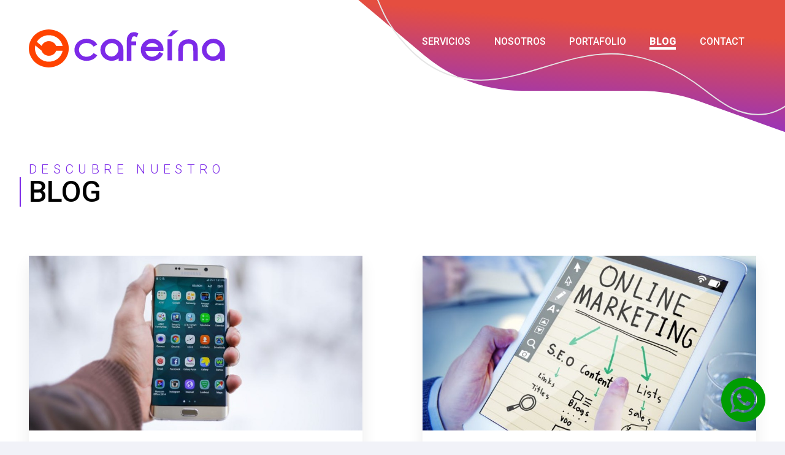

--- FILE ---
content_type: text/html; charset=utf-8
request_url: https://www.somoscafeina.com/articles?page=15
body_size: 4632
content:
<!DOCTYPE html>
<html lang='es'>
<head>
<!-- Google Tag Manager -->
<script>
  (function(w,d,s,l,i){w[l]=w[l]||[];w[l].push({'gtm.start':
  new Date().getTime(),event:'gtm.js'});var f=d.getElementsByTagName(s)[0],
  j=d.createElement(s),dl=l!='dataLayer'?'&l='+l:'';j.async=true;j.src=
  'https://www.googletagmanager.com/gtm.js?id='+i+dl;f.parentNode.insertBefore(j,f);
  })(window,document,'script','dataLayer','GTM-N26V8T5');
</script>
<!-- End Google Tag Manager -->
<meta charset="utf-8">
<title>Cafeína Digital Studio | Desarrollo Web Marketing Digital APP&#39;s</title>
<link rel="shortcut icon" type="image/png" href="/system/settings/favicons/000/000/001/original/Group.png?1569530687" sizes="128x128">
<link rel="apple-touch-icon" type="image/png" href="/system/settings/favicons/000/000/001/original/Group.png?1569530687" sizes="128x128">
<link rel="apple-touch-icon-precomposed" type="image/png" href="/system/settings/favicons/000/000/001/original/Group.png?1569530687" sizes="128x128">
<meta name="description" content="Somos una agencia especializada en el diseño de sitios y desarrollo web digital, aplicaciones móviles híbridas, iOS y Android. Creamos las mejores campañas de">
<meta name="keywords" content="web-design-el-salvador desarrollo-web-el-salvador marketing-digital seo aplicaciones-movil app ios android php laravel ruby ruby-on-rails juegos-web sistemas-web servidores campañas redes-sociales sitios-web-el-salvador diseño-ux-ui aplicaciones-moviles">
<link rel="image_src" href="https://www.somoscafeina.com/system/settings/gimmicks/000/000/001/original/logox200.png">
<meta property="og:title" content="Cafeína Digital Studio | Desarrollo Web Marketing Digital APP&#39;s Móviles &amp; Juegos Web - El Salvador">
<meta property="og:description" content="Somos una agencia especializada en el diseño de sitios y desarrollo web digital, aplicaciones móviles híbridas, iOS y Android. Creamos las mejores campañas de marketing digital para que tu marca pueda dar el siguiente salto al mundo de las plataformas online con una amplia experiencia en clientes de gran recorrido histórico y PYMES.">
<meta property="og:image" content="https://www.somoscafeina.com/system/settings/gimmicks/000/000/001/original/logox200.png">
<meta property="og:image:width" content="1200">
<meta property="og:image:height" content="628">
<meta name="viewport" content="width=device-width, initial-scale=1, maximum-scale=1, user-scalable=no, minimal-ui">
<meta name="apple-mobile-web-app-capable" content="yes">
<script src="https://www.somoscafeina.com/assets/application-9b5e9a7f7ffab6fd776ff4e670692df9b4d7dc6709db8118bfe58ebb407dc2d8.js"></script>
<link rel="stylesheet" media="screen" href="https://www.somoscafeina.com/assets/application-b6f92d321e7dfa2db6f8730185c43018c93f7966cb69f32df4f6b75494c0997c.css" />
<meta name="csrf-param" content="authenticity_token" />
<meta name="csrf-token" content="s6+/IUHamFadcT5//ge+/8BnBY4Teeib2ux7K38X50q2gzXvIoipYj6Z5HtlaFLrSwk0/skQXcg03TUSqd6XbA==" />

<link href='https://www.somoscafeina.com/system/settings/gimmicks/000/000/001/original/logox200.png' rel='shortcut icon' type='image/png'>
<meta content='yes' name='mobile-web-app-capable'>
<meta content='#ff4300' name='theme-color'>
<meta content='Cafeina Digital Studio' name='application-name'>
<meta content='yes' name='apple-mobile-web-app-capable'>
<meta content='Cafeina Digital Studio' name='apple-mobile-web-app-title'>
<link href='https://www.somoscafeina.com/system/settings/gimmicks/000/000/001/original/logox200.png' rel='apple-touch-icon'>
</head>
<body>
<!-- Google Tag Manager (noscript) -->
<noscript>
<iframe height='0' src='https://www.googletagmanager.com/ns.html?id=GTM-N26V8T5' style='display:none;visibility:hidden' width='0'></iframe>
</noscript>
<!-- End Google Tag Manager (noscript) -->
<div class='line-header'></div>
<header>
<div class='header-service'>
<div class='container'>
<div class='logo animated pulse'>
<a rel="canonical" href="https://www.somoscafeina.com/"><img alt="cafeina-digital-studio web-developer desarrollo-web marketing app web-design" src="https://www.somoscafeina.com/assets/cafeina-7bbd7e7e102bff92436f2ee5280d63e6639633fd7490be9030c8eb3a2237e315.svg" /></a>
</div>
<div class='menu-header animated bounceInRight'>
<div class='hamburger'>
<div class='line'></div>
<div class='line'></div>
<div class='line'></div>
</div>
</div>
<nav>
<ul class='nav-links animated bounceInRight'>
<li>
<a href="https://www.somoscafeina.com/services">Servicios</a>
</li>
<li>
<a href="https://www.somoscafeina.com/abouts">Nosotros</a>
</li>
<li>
<a href="https://www.somoscafeina.com/portfolios">Portafolio</a>
</li>
<li>
<a class="current" href="https://www.somoscafeina.com/articles">Blog</a>
</li>
<li>
<a href="/#coffeetalk">Contact</a>
</li>
</ul>
</nav>
</div>
</div>
</header>

<main>

<div class='articles-1'>
<div class='container'>
<div class='row align-justify'>
<div class='columns small-24'>
<h1>Descubre nuestro</h1>
<h2 class='h1'>Blog</h2>
</div>
</div>
</div>
</div>
<div class='articles-2'>
<div class='container'>
<div class='row align-justify fth post-row'>
<div class='columns medium-11 small-24 post'>
<div class='article'>
<a rel="canonical" href="https://www.somoscafeina.com/articles/4-tendencias-del-marketing-digital-para-el-2018"><img alt="Redes Sociales" src="https://www.somoscafeina.com/system/main_images/images/000/000/136/original/pexels-photo-50614-2.jpeg?1569358257" />
</a><p class='date'>24 de septiembre de 2019 14:49</p>
<div class='blog'>
<a class="category" href="https://www.somoscafeina.com/articles/4-tendencias-del-marketing-digital-para-el-2018">Redes Sociales</a>
<h2>
4 Tendencias del Marketing Digital para el 2018
</h2>
<div class='data'>
<p>Conocer las tendencias de <strong>marketing digital </strong>2018 ayudar&aacute; a saber en qu&eacute; invertir el presupuesto de marketing.&nbsp;
</div>
<a class="align-left read" href="https://www.somoscafeina.com/articles/4-tendencias-del-marketing-digital-para-el-2018">Leer post</a>
</div>
</div>
</div>
<div class='columns medium-11 small-24 post'>
<div class='article'>
<a rel="canonical" href="https://www.somoscafeina.com/articles/que-es-el-marketing-de-contenidos-y-como-sacarle-provecho-para-tu-marca"><img alt="Marketing Digital" src="https://www.somoscafeina.com/system/main_images/images/000/000/135/original/pexels-photo-266176-2.jpeg?1569358181" />
</a><p class='date'>24 de septiembre de 2019 14:47</p>
<div class='blog'>
<a class="category" href="https://www.somoscafeina.com/articles/que-es-el-marketing-de-contenidos-y-como-sacarle-provecho-para-tu-marca">Marketing Digital</a>
<h2>
¿Qué es el marketing de contenidos y como sacarle provecho para tu marca?
</h2>
<div class='data'>
<p><strong>Marketing</strong> de contenidos es crear contenido relevante y valioso para atraer a un p&uacute;blico objetivo bien definido, con el objetivo de impulsarles a ser futuros clientes.
</div>
<a class="align-left read" href="https://www.somoscafeina.com/articles/que-es-el-marketing-de-contenidos-y-como-sacarle-provecho-para-tu-marca">Leer post</a>
</div>
</div>
</div>
<div class='columns medium-11 small-24 post'>
<div class='article'>
<a rel="canonical" href="https://www.somoscafeina.com/articles/como-elegir-el-asunto-en-tus-campanas-de-email-marketing"><img alt="E-mail Marketing" src="https://www.somoscafeina.com/system/main_images/images/000/000/134/original/pexels-photo-261706.jpeg?1569358037" />
</a><p class='date'>24 de septiembre de 2019 14:46</p>
<div class='blog'>
<a class="category" href="https://www.somoscafeina.com/articles/como-elegir-el-asunto-en-tus-campanas-de-email-marketing">E-mail Marketing</a>
<h2>
¿Cómo elegir el &quot;asunto&quot; en tus campañas de Email Marketing?
</h2>
<div class='data'>
<p>El asunto es una de las partes m&aacute;s importantes de tu <strong>estrategia de Email Marketing</strong>. Es el modo que tienes para captar la atenci&oacute;n de tus contactos. Si no logras causar un impacto positivo, tu suscrito no leer&aacute; el bolet&iacute;n y es muy posible que lo elimine sin siquiera abrirlo.
</div>
<a class="align-left read" href="https://www.somoscafeina.com/articles/como-elegir-el-asunto-en-tus-campanas-de-email-marketing">Leer post</a>
</div>
</div>
</div>
<div class='columns medium-11 small-24 post'>
<div class='article'>
<a rel="canonical" href="https://www.somoscafeina.com/articles/como-saber-si-tu-estrategia-en-redes-sociales-esta-funcionando"><img alt="Redes Sociales" src="https://www.somoscafeina.com/system/main_images/images/000/000/133/original/pexels-photo-533446.jpeg?1569357971" />
</a><p class='date'>24 de septiembre de 2019 14:45</p>
<div class='blog'>
<a class="category" href="https://www.somoscafeina.com/articles/como-saber-si-tu-estrategia-en-redes-sociales-esta-funcionando">Redes Sociales</a>
<h2>
¿Como saber si tu estrategia en Redes Sociales esta funcionando?
</h2>
<div class='data'>
<p>&iquest;Est&aacute;s seguro de que tu estrategia de <strong>Social Medi</strong>a se est&aacute; construyendo sobre tus objetivos de negocio? Es hora de que te preguntes si lo que est&aacute;s haciendo en redes sociales est&aacute; funcionando.
</div>
<a class="align-left read" href="https://www.somoscafeina.com/articles/como-saber-si-tu-estrategia-en-redes-sociales-esta-funcionando">Leer post</a>
</div>
</div>
</div>
<div class='columns medium-11 small-24 post'>
<div class='article'>
<a rel="canonical" href="https://www.somoscafeina.com/articles/5-claves-para-redisenar-tu-sitio-web"><img alt="Sitio Web " src="https://www.somoscafeina.com/system/main_images/images/000/000/132/original/pexels-photo.jpg?1569357882" />
</a><p class='date'>24 de septiembre de 2019 14:44</p>
<div class='blog'>
<a class="category" href="https://www.somoscafeina.com/articles/5-claves-para-redisenar-tu-sitio-web">Sitio Web </a>
<h2>
5 Claves para rediseñar tu sitio web
</h2>
<div class='data'>
<p>Antes de empezar con el redise&ntilde;o de tu <strong>sitio web</strong> es importante tener una estrategia clave para lograr una ejecuci&oacute;n exitosa. Actualizar tu p&aacute;gina web con las nuevas tendencias en Internet, especialmente atendiendo a los gustos de tu clientela, puede suponer una gran diferencia a la hora de mejorar las ventas y la imagen de tu empresa.
</div>
<a class="align-left read" href="https://www.somoscafeina.com/articles/5-claves-para-redisenar-tu-sitio-web">Leer post</a>
</div>
</div>
</div>
<div class='columns medium-11 small-24 post'>
<div class='article'>
<a rel="canonical" href="https://www.somoscafeina.com/articles/lo-importante-que-es-un-sitio-web-para-una-marca"><img alt="Sitio Web " src="https://www.somoscafeina.com/system/main_images/images/000/000/131/original/OBDL960.jpg?1569357826" />
</a><p class='date'>24 de septiembre de 2019 14:42</p>
<div class='blog'>
<a class="category" href="https://www.somoscafeina.com/articles/lo-importante-que-es-un-sitio-web-para-una-marca">Sitio Web </a>
<h2>
Lo importante que es un sitio web para una marca
</h2>
<div class='data'>
<p>La presencia en l&iacute;nea es vital para una peque&ntilde;a empresa pues es un campo muy competitivo, donde las empresas que ya cuentan con un<strong> sitio web</strong> est&aacute;n abarcando mercados potenciales.&nbsp;
</div>
<a class="align-left read" href="https://www.somoscafeina.com/articles/lo-importante-que-es-un-sitio-web-para-una-marca">Leer post</a>
</div>
</div>
</div>
</div>
<div class="pagination"><a class="previous_page" rel="prev" href="/articles?page=14">Atrás</a> <a href="/articles?page=1">1</a> <a href="/articles?page=2">2</a> <span class="gap">. . .</span> <a href="/articles?page=11">11</a> <a href="/articles?page=12">12</a> <a href="/articles?page=13">13</a> <a rel="prev" href="/articles?page=14">14</a> <em class="current">15</em> <a rel="next" href="/articles?page=16">16</a> <a href="/articles?page=17">17</a> <a href="/articles?page=18">18</a> <a href="/articles?page=19">19</a> <span class="gap">. . .</span> <a href="/articles?page=35">35</a> <a href="/articles?page=36">36</a> <a class="next_page" rel="next" href="/articles?page=16">Siguiente</a></div>
</div>
</div>
<div class='articles-3'>
<div class='container'>
<div class='row'>
<div class='columns small-24'>
<a class="contact" href="/#form">Contactanos</a>
</div>
</div>
</div>
</div>

</main>
<footer>
<div class='container'>
<div class='container-footer row align-justify'>
<div class='columns large-8 medium-10 small-24'>
<img class="cafeina-logo" alt="cafeina-digital-studio web-developer desarrollo-web marketing diseño-web" src="https://www.somoscafeina.com/assets/footer/cafeina-9e2139b46068443b70b56dab423c5e1b521274d7fb09ae6eb763419cbffafa5a.svg" />
<div class='address'>
<img class="location" src="https://www.somoscafeina.com/assets/footer/location-f97e0d2cbf677a81678fe775ee0ce4f19d67c3f19e588bdace2e83b491ebba8a.svg" alt="Location" />
<p>
Edificio Callven, calle Circunvalación,
<br>
No. 188, Colonia Escalón San Salvador
CP, San Salvador 1101
</p>
</div>
<a class="purple-tel" href="tel:50322633041">+ 503 2263 3041</a>
<a class="purple-tel" target="_blank" href="https://wa.me/50364364397">Whatsapp: + 503 6436 4397</a>
</div>
<div class='columns large-6 medium-8 small-24'>
<div class='social'>
<a target="blank" href="https://www.facebook.com/Somoscafeina"><img src="https://www.somoscafeina.com/assets/footer/facebook-0f8767cef19654d0e204f3e6d692eeee0c3ba603fdbcfe677e6837d48af1d371.svg" alt="Facebook" />
</a><a target="_blank" href="https://twitter.com/somoscafeina"><img src="https://www.somoscafeina.com/assets/footer/twitter-7c1085fd2e1329252ca9aec08513da46e7fd5220d4fc8dfb9ee181bc9072adef.svg" alt="Twitter" />
</a><a target="blank" href="https://www.instagram.com/somos.cafeina/"><img src="https://www.somoscafeina.com/assets/footer/instagram-f2836841357bba763c070b73424cf8ac3465d41ba2600a20825d5fe0e0f2f5fd.svg" alt="Instagram" />
</a><a target="blank" href="https://www.linkedin.com/company/cafe%C3%ADna-digital-studio"><img src="https://www.somoscafeina.com/assets/footer/linkedin-dd063a18006a4c0d9444b1c8865af076b1791762be4ad81060eefffc95c40081.svg" alt="Linkedin" />
</a></div>
<a target="blank" class="map" href="https://goo.gl/maps/YQCQHJ1CxGsUU6Gd8">Ver Mapa</a>
</div>
</div>
</div>
</footer>

<div class='whatsapp-message'>¡Cuéntanos sobre tu proyecto!</div>
<div class='whatsapp'><a target="_blank" href="https://api.whatsapp.com/send?phone=50364364397&amp;text=Quiero%20hablar%20sobre%20mi%20proyecto."><img src="https://www.somoscafeina.com/assets/icons/whatsapp-07fa55ba6ff22cf5425ed8ac1c2bd71d10b133a2c150f0905fe73653a34ee0a3.svg" alt="Whatsapp" /></a></div>
<script defer src="https://static.cloudflareinsights.com/beacon.min.js/vcd15cbe7772f49c399c6a5babf22c1241717689176015" integrity="sha512-ZpsOmlRQV6y907TI0dKBHq9Md29nnaEIPlkf84rnaERnq6zvWvPUqr2ft8M1aS28oN72PdrCzSjY4U6VaAw1EQ==" data-cf-beacon='{"version":"2024.11.0","token":"6d430a6230614c578f152dbb84a3691f","r":1,"server_timing":{"name":{"cfCacheStatus":true,"cfEdge":true,"cfExtPri":true,"cfL4":true,"cfOrigin":true,"cfSpeedBrain":true},"location_startswith":null}}' crossorigin="anonymous"></script>
</body>
</html>


--- FILE ---
content_type: text/css
request_url: https://www.somoscafeina.com/assets/application-b6f92d321e7dfa2db6f8730185c43018c93f7966cb69f32df4f6b75494c0997c.css
body_size: 20955
content:
@import url("https://fonts.googleapis.com/css?family=Roboto:300,400,500,900&display=swap");/*! normalize.css v3.0.3 | MIT License | github.com/necolas/normalize.css */html{font-family:sans-serif;-ms-text-size-adjust:100%;-webkit-text-size-adjust:100%}body{margin:0}article,aside,details,figcaption,figure,footer,header,hgroup,main,menu,nav,section,summary{display:block}audio,canvas,progress,video{display:inline-block;vertical-align:baseline}audio:not([controls]){display:none;height:0}[hidden],template{display:none}a{background-color:transparent}a:active,a:hover{outline:0}abbr[title]{border-bottom:1px dotted}b,strong{font-weight:bold}dfn{font-style:italic}h1{font-size:2em;margin:0.67em 0}mark{background:#ff0;color:#000}small{font-size:80%}sub,sup{font-size:75%;line-height:0;position:relative;vertical-align:baseline}sup{top:-0.5em}sub{bottom:-0.25em}img{border:0}svg:not(:root){overflow:hidden}figure{margin:1em 40px}hr{box-sizing:content-box;height:0}pre{overflow:auto}code,kbd,pre,samp{font-family:monospace, monospace;font-size:1em}button,input,optgroup,select,textarea{color:inherit;font:inherit;margin:0}button{overflow:visible}button,select{text-transform:none}button,html input[type="button"],input[type="reset"],input[type="submit"]{-webkit-appearance:button;cursor:pointer}button[disabled],html input[disabled]{cursor:not-allowed}button::-moz-focus-inner,input::-moz-focus-inner{border:0;padding:0}input{line-height:normal}input[type="checkbox"],input[type="radio"]{box-sizing:border-box;padding:0}input[type="number"]::-webkit-inner-spin-button,input[type="number"]::-webkit-outer-spin-button{height:auto}input[type="search"]{-webkit-appearance:textfield;box-sizing:content-box}input[type="search"]::-webkit-search-cancel-button,input[type="search"]::-webkit-search-decoration{-webkit-appearance:none}legend{border:0;padding:0}textarea{overflow:auto}optgroup{font-weight:bold}table{border-collapse:collapse;border-spacing:0}td,th{padding:0}.foundation-mq{font-family:"small=0em&medium=40em&large=64em&xlarge=75em&xxlarge=90em"}html{font-size:100%;box-sizing:border-box}*,*::before,*::after{box-sizing:inherit}body{padding:0;margin:0;font-family:"Helvetica Neue", Helvetica, Roboto, Arial, sans-serif;font-weight:normal;line-height:1.5;color:#0a0a0a;background:#fefefe;-webkit-font-smoothing:antialiased;-moz-osx-font-smoothing:grayscale}img{max-width:100%;height:auto;-ms-interpolation-mode:bicubic;display:inline-block;vertical-align:middle}textarea{height:auto;min-height:50px;border-radius:3px}select{width:100%;border-radius:3px}#map_canvas img,#map_canvas embed,#map_canvas object,.map_canvas img,.map_canvas embed,.map_canvas object,.mqa-display img,.mqa-display embed,.mqa-display object{max-width:none !important}button{-webkit-appearance:none;-moz-appearance:none;background:transparent;padding:0;border:0;border-radius:3px;line-height:1}[data-whatinput='mouse'] button{outline:0}.is-visible{display:block !important}.is-hidden{display:none !important}.row{max-width:62.5rem;margin-left:auto;margin-right:auto;display:-webkit-flex;display:-ms-flexbox;display:flex;-webkit-flex-flow:row wrap;-ms-flex-flow:row wrap;flex-flow:row wrap}.row .row{max-width:none;margin-left:0;margin-right:0}.row.expanded{max-width:none}.row.collapse>.column,.row.collapse>.columns{padding-left:0;padding-right:0}.column,.columns{-webkit-flex:1 1 0px;-ms-flex:1 1 0px;flex:1 1 0px;padding-left:0;padding-right:0;min-width:initial}.column.row.row,.row.row.columns{float:none;display:block}.row .column.row.row,.row .row.row.columns{padding-left:0;padding-right:0;margin-left:0;margin-right:0}.small-1{-webkit-flex:0 0 4.16667%;-ms-flex:0 0 4.16667%;flex:0 0 4.16667%;max-width:4.16667%}.small-offset-0{margin-left:0%}.small-2{-webkit-flex:0 0 8.33333%;-ms-flex:0 0 8.33333%;flex:0 0 8.33333%;max-width:8.33333%}.small-offset-1{margin-left:4.16667%}.small-3{-webkit-flex:0 0 12.5%;-ms-flex:0 0 12.5%;flex:0 0 12.5%;max-width:12.5%}.small-offset-2{margin-left:8.33333%}.small-4{-webkit-flex:0 0 16.66667%;-ms-flex:0 0 16.66667%;flex:0 0 16.66667%;max-width:16.66667%}.small-offset-3{margin-left:12.5%}.small-5{-webkit-flex:0 0 20.83333%;-ms-flex:0 0 20.83333%;flex:0 0 20.83333%;max-width:20.83333%}.small-offset-4{margin-left:16.66667%}.small-6{-webkit-flex:0 0 25%;-ms-flex:0 0 25%;flex:0 0 25%;max-width:25%}.small-offset-5{margin-left:20.83333%}.small-7{-webkit-flex:0 0 29.16667%;-ms-flex:0 0 29.16667%;flex:0 0 29.16667%;max-width:29.16667%}.small-offset-6{margin-left:25%}.small-8{-webkit-flex:0 0 33.33333%;-ms-flex:0 0 33.33333%;flex:0 0 33.33333%;max-width:33.33333%}.small-offset-7{margin-left:29.16667%}.small-9{-webkit-flex:0 0 37.5%;-ms-flex:0 0 37.5%;flex:0 0 37.5%;max-width:37.5%}.small-offset-8{margin-left:33.33333%}.small-10{-webkit-flex:0 0 41.66667%;-ms-flex:0 0 41.66667%;flex:0 0 41.66667%;max-width:41.66667%}.small-offset-9{margin-left:37.5%}.small-11{-webkit-flex:0 0 45.83333%;-ms-flex:0 0 45.83333%;flex:0 0 45.83333%;max-width:45.83333%}.small-offset-10{margin-left:41.66667%}.small-12{-webkit-flex:0 0 50%;-ms-flex:0 0 50%;flex:0 0 50%;max-width:50%}.small-offset-11{margin-left:45.83333%}.small-13{-webkit-flex:0 0 54.16667%;-ms-flex:0 0 54.16667%;flex:0 0 54.16667%;max-width:54.16667%}.small-offset-12{margin-left:50%}.small-14{-webkit-flex:0 0 58.33333%;-ms-flex:0 0 58.33333%;flex:0 0 58.33333%;max-width:58.33333%}.small-offset-13{margin-left:54.16667%}.small-15{-webkit-flex:0 0 62.5%;-ms-flex:0 0 62.5%;flex:0 0 62.5%;max-width:62.5%}.small-offset-14{margin-left:58.33333%}.small-16{-webkit-flex:0 0 66.66667%;-ms-flex:0 0 66.66667%;flex:0 0 66.66667%;max-width:66.66667%}.small-offset-15{margin-left:62.5%}.small-17{-webkit-flex:0 0 70.83333%;-ms-flex:0 0 70.83333%;flex:0 0 70.83333%;max-width:70.83333%}.small-offset-16{margin-left:66.66667%}.small-18{-webkit-flex:0 0 75%;-ms-flex:0 0 75%;flex:0 0 75%;max-width:75%}.small-offset-17{margin-left:70.83333%}.small-19{-webkit-flex:0 0 79.16667%;-ms-flex:0 0 79.16667%;flex:0 0 79.16667%;max-width:79.16667%}.small-offset-18{margin-left:75%}.small-20{-webkit-flex:0 0 83.33333%;-ms-flex:0 0 83.33333%;flex:0 0 83.33333%;max-width:83.33333%}.small-offset-19{margin-left:79.16667%}.small-21{-webkit-flex:0 0 87.5%;-ms-flex:0 0 87.5%;flex:0 0 87.5%;max-width:87.5%}.small-offset-20{margin-left:83.33333%}.small-22{-webkit-flex:0 0 91.66667%;-ms-flex:0 0 91.66667%;flex:0 0 91.66667%;max-width:91.66667%}.small-offset-21{margin-left:87.5%}.small-23{-webkit-flex:0 0 95.83333%;-ms-flex:0 0 95.83333%;flex:0 0 95.83333%;max-width:95.83333%}.small-offset-22{margin-left:91.66667%}.small-24{-webkit-flex:0 0 100%;-ms-flex:0 0 100%;flex:0 0 100%;max-width:100%}.small-offset-23{margin-left:95.83333%}.small-order-1{-webkit-order:1;-ms-flex-order:1;order:1}.small-order-2{-webkit-order:2;-ms-flex-order:2;order:2}.small-order-3{-webkit-order:3;-ms-flex-order:3;order:3}.small-order-4{-webkit-order:4;-ms-flex-order:4;order:4}.small-order-5{-webkit-order:5;-ms-flex-order:5;order:5}.small-order-6{-webkit-order:6;-ms-flex-order:6;order:6}.small-up-1{-webkit-flex-wrap:wrap;-ms-flex-wrap:wrap;flex-wrap:wrap}.small-up-1>.column,.small-up-1>.columns{-webkit-flex:0 0 100%;-ms-flex:0 0 100%;flex:0 0 100%;max-width:100%}.small-up-2{-webkit-flex-wrap:wrap;-ms-flex-wrap:wrap;flex-wrap:wrap}.small-up-2>.column,.small-up-2>.columns{-webkit-flex:0 0 50%;-ms-flex:0 0 50%;flex:0 0 50%;max-width:50%}.small-up-3{-webkit-flex-wrap:wrap;-ms-flex-wrap:wrap;flex-wrap:wrap}.small-up-3>.column,.small-up-3>.columns{-webkit-flex:0 0 33.33333%;-ms-flex:0 0 33.33333%;flex:0 0 33.33333%;max-width:33.33333%}.small-up-4{-webkit-flex-wrap:wrap;-ms-flex-wrap:wrap;flex-wrap:wrap}.small-up-4>.column,.small-up-4>.columns{-webkit-flex:0 0 25%;-ms-flex:0 0 25%;flex:0 0 25%;max-width:25%}.small-up-5{-webkit-flex-wrap:wrap;-ms-flex-wrap:wrap;flex-wrap:wrap}.small-up-5>.column,.small-up-5>.columns{-webkit-flex:0 0 20%;-ms-flex:0 0 20%;flex:0 0 20%;max-width:20%}.small-up-6{-webkit-flex-wrap:wrap;-ms-flex-wrap:wrap;flex-wrap:wrap}.small-up-6>.column,.small-up-6>.columns{-webkit-flex:0 0 16.66667%;-ms-flex:0 0 16.66667%;flex:0 0 16.66667%;max-width:16.66667%}.small-up-7{-webkit-flex-wrap:wrap;-ms-flex-wrap:wrap;flex-wrap:wrap}.small-up-7>.column,.small-up-7>.columns{-webkit-flex:0 0 14.28571%;-ms-flex:0 0 14.28571%;flex:0 0 14.28571%;max-width:14.28571%}.small-up-8{-webkit-flex-wrap:wrap;-ms-flex-wrap:wrap;flex-wrap:wrap}.small-up-8>.column,.small-up-8>.columns{-webkit-flex:0 0 12.5%;-ms-flex:0 0 12.5%;flex:0 0 12.5%;max-width:12.5%}.small-collapse>.column,.small-collapse>.columns{padding-left:0;padding-right:0}.small-uncollapse>.column,.small-uncollapse>.columns{padding-left:0;padding-right:0}@media screen and (min-width: 40em){.medium-1{-webkit-flex:0 0 4.16667%;-ms-flex:0 0 4.16667%;flex:0 0 4.16667%;max-width:4.16667%}.medium-offset-0{margin-left:0%}.medium-2{-webkit-flex:0 0 8.33333%;-ms-flex:0 0 8.33333%;flex:0 0 8.33333%;max-width:8.33333%}.medium-offset-1{margin-left:4.16667%}.medium-3{-webkit-flex:0 0 12.5%;-ms-flex:0 0 12.5%;flex:0 0 12.5%;max-width:12.5%}.medium-offset-2{margin-left:8.33333%}.medium-4{-webkit-flex:0 0 16.66667%;-ms-flex:0 0 16.66667%;flex:0 0 16.66667%;max-width:16.66667%}.medium-offset-3{margin-left:12.5%}.medium-5{-webkit-flex:0 0 20.83333%;-ms-flex:0 0 20.83333%;flex:0 0 20.83333%;max-width:20.83333%}.medium-offset-4{margin-left:16.66667%}.medium-6{-webkit-flex:0 0 25%;-ms-flex:0 0 25%;flex:0 0 25%;max-width:25%}.medium-offset-5{margin-left:20.83333%}.medium-7{-webkit-flex:0 0 29.16667%;-ms-flex:0 0 29.16667%;flex:0 0 29.16667%;max-width:29.16667%}.medium-offset-6{margin-left:25%}.medium-8{-webkit-flex:0 0 33.33333%;-ms-flex:0 0 33.33333%;flex:0 0 33.33333%;max-width:33.33333%}.medium-offset-7{margin-left:29.16667%}.medium-9{-webkit-flex:0 0 37.5%;-ms-flex:0 0 37.5%;flex:0 0 37.5%;max-width:37.5%}.medium-offset-8{margin-left:33.33333%}.medium-10{-webkit-flex:0 0 41.66667%;-ms-flex:0 0 41.66667%;flex:0 0 41.66667%;max-width:41.66667%}.medium-offset-9{margin-left:37.5%}.medium-11{-webkit-flex:0 0 45.83333%;-ms-flex:0 0 45.83333%;flex:0 0 45.83333%;max-width:45.83333%}.medium-offset-10{margin-left:41.66667%}.medium-12{-webkit-flex:0 0 50%;-ms-flex:0 0 50%;flex:0 0 50%;max-width:50%}.medium-offset-11{margin-left:45.83333%}.medium-13{-webkit-flex:0 0 54.16667%;-ms-flex:0 0 54.16667%;flex:0 0 54.16667%;max-width:54.16667%}.medium-offset-12{margin-left:50%}.medium-14{-webkit-flex:0 0 58.33333%;-ms-flex:0 0 58.33333%;flex:0 0 58.33333%;max-width:58.33333%}.medium-offset-13{margin-left:54.16667%}.medium-15{-webkit-flex:0 0 62.5%;-ms-flex:0 0 62.5%;flex:0 0 62.5%;max-width:62.5%}.medium-offset-14{margin-left:58.33333%}.medium-16{-webkit-flex:0 0 66.66667%;-ms-flex:0 0 66.66667%;flex:0 0 66.66667%;max-width:66.66667%}.medium-offset-15{margin-left:62.5%}.medium-17{-webkit-flex:0 0 70.83333%;-ms-flex:0 0 70.83333%;flex:0 0 70.83333%;max-width:70.83333%}.medium-offset-16{margin-left:66.66667%}.medium-18{-webkit-flex:0 0 75%;-ms-flex:0 0 75%;flex:0 0 75%;max-width:75%}.medium-offset-17{margin-left:70.83333%}.medium-19{-webkit-flex:0 0 79.16667%;-ms-flex:0 0 79.16667%;flex:0 0 79.16667%;max-width:79.16667%}.medium-offset-18{margin-left:75%}.medium-20{-webkit-flex:0 0 83.33333%;-ms-flex:0 0 83.33333%;flex:0 0 83.33333%;max-width:83.33333%}.medium-offset-19{margin-left:79.16667%}.medium-21{-webkit-flex:0 0 87.5%;-ms-flex:0 0 87.5%;flex:0 0 87.5%;max-width:87.5%}.medium-offset-20{margin-left:83.33333%}.medium-22{-webkit-flex:0 0 91.66667%;-ms-flex:0 0 91.66667%;flex:0 0 91.66667%;max-width:91.66667%}.medium-offset-21{margin-left:87.5%}.medium-23{-webkit-flex:0 0 95.83333%;-ms-flex:0 0 95.83333%;flex:0 0 95.83333%;max-width:95.83333%}.medium-offset-22{margin-left:91.66667%}.medium-24{-webkit-flex:0 0 100%;-ms-flex:0 0 100%;flex:0 0 100%;max-width:100%}.medium-offset-23{margin-left:95.83333%}.medium-order-1{-webkit-order:1;-ms-flex-order:1;order:1}.medium-order-2{-webkit-order:2;-ms-flex-order:2;order:2}.medium-order-3{-webkit-order:3;-ms-flex-order:3;order:3}.medium-order-4{-webkit-order:4;-ms-flex-order:4;order:4}.medium-order-5{-webkit-order:5;-ms-flex-order:5;order:5}.medium-order-6{-webkit-order:6;-ms-flex-order:6;order:6}.medium-up-1{-webkit-flex-wrap:wrap;-ms-flex-wrap:wrap;flex-wrap:wrap}.medium-up-1>.column,.medium-up-1>.columns{-webkit-flex:0 0 100%;-ms-flex:0 0 100%;flex:0 0 100%;max-width:100%}.medium-up-2{-webkit-flex-wrap:wrap;-ms-flex-wrap:wrap;flex-wrap:wrap}.medium-up-2>.column,.medium-up-2>.columns{-webkit-flex:0 0 50%;-ms-flex:0 0 50%;flex:0 0 50%;max-width:50%}.medium-up-3{-webkit-flex-wrap:wrap;-ms-flex-wrap:wrap;flex-wrap:wrap}.medium-up-3>.column,.medium-up-3>.columns{-webkit-flex:0 0 33.33333%;-ms-flex:0 0 33.33333%;flex:0 0 33.33333%;max-width:33.33333%}.medium-up-4{-webkit-flex-wrap:wrap;-ms-flex-wrap:wrap;flex-wrap:wrap}.medium-up-4>.column,.medium-up-4>.columns{-webkit-flex:0 0 25%;-ms-flex:0 0 25%;flex:0 0 25%;max-width:25%}.medium-up-5{-webkit-flex-wrap:wrap;-ms-flex-wrap:wrap;flex-wrap:wrap}.medium-up-5>.column,.medium-up-5>.columns{-webkit-flex:0 0 20%;-ms-flex:0 0 20%;flex:0 0 20%;max-width:20%}.medium-up-6{-webkit-flex-wrap:wrap;-ms-flex-wrap:wrap;flex-wrap:wrap}.medium-up-6>.column,.medium-up-6>.columns{-webkit-flex:0 0 16.66667%;-ms-flex:0 0 16.66667%;flex:0 0 16.66667%;max-width:16.66667%}.medium-up-7{-webkit-flex-wrap:wrap;-ms-flex-wrap:wrap;flex-wrap:wrap}.medium-up-7>.column,.medium-up-7>.columns{-webkit-flex:0 0 14.28571%;-ms-flex:0 0 14.28571%;flex:0 0 14.28571%;max-width:14.28571%}.medium-up-8{-webkit-flex-wrap:wrap;-ms-flex-wrap:wrap;flex-wrap:wrap}.medium-up-8>.column,.medium-up-8>.columns{-webkit-flex:0 0 12.5%;-ms-flex:0 0 12.5%;flex:0 0 12.5%;max-width:12.5%}}@media screen and (min-width: 40em) and (min-width: 40em){.medium-expand{-webkit-flex:1 1 0px;-ms-flex:1 1 0px;flex:1 1 0px}}.row.medium-unstack>.column,.row.medium-unstack>.columns{-webkit-flex:0 0 100%;-ms-flex:0 0 100%;flex:0 0 100%}@media screen and (min-width: 40em){.row.medium-unstack>.column,.row.medium-unstack>.columns{-webkit-flex:1 1 0px;-ms-flex:1 1 0px;flex:1 1 0px}}@media screen and (min-width: 40em){.medium-collapse>.column,.medium-collapse>.columns{padding-left:0;padding-right:0}.medium-uncollapse>.column,.medium-uncollapse>.columns{padding-left:0;padding-right:0}}@media screen and (min-width: 64em){.large-1{-webkit-flex:0 0 4.16667%;-ms-flex:0 0 4.16667%;flex:0 0 4.16667%;max-width:4.16667%}.large-offset-0{margin-left:0%}.large-2{-webkit-flex:0 0 8.33333%;-ms-flex:0 0 8.33333%;flex:0 0 8.33333%;max-width:8.33333%}.large-offset-1{margin-left:4.16667%}.large-3{-webkit-flex:0 0 12.5%;-ms-flex:0 0 12.5%;flex:0 0 12.5%;max-width:12.5%}.large-offset-2{margin-left:8.33333%}.large-4{-webkit-flex:0 0 16.66667%;-ms-flex:0 0 16.66667%;flex:0 0 16.66667%;max-width:16.66667%}.large-offset-3{margin-left:12.5%}.large-5{-webkit-flex:0 0 20.83333%;-ms-flex:0 0 20.83333%;flex:0 0 20.83333%;max-width:20.83333%}.large-offset-4{margin-left:16.66667%}.large-6{-webkit-flex:0 0 25%;-ms-flex:0 0 25%;flex:0 0 25%;max-width:25%}.large-offset-5{margin-left:20.83333%}.large-7{-webkit-flex:0 0 29.16667%;-ms-flex:0 0 29.16667%;flex:0 0 29.16667%;max-width:29.16667%}.large-offset-6{margin-left:25%}.large-8{-webkit-flex:0 0 33.33333%;-ms-flex:0 0 33.33333%;flex:0 0 33.33333%;max-width:33.33333%}.large-offset-7{margin-left:29.16667%}.large-9{-webkit-flex:0 0 37.5%;-ms-flex:0 0 37.5%;flex:0 0 37.5%;max-width:37.5%}.large-offset-8{margin-left:33.33333%}.large-10{-webkit-flex:0 0 41.66667%;-ms-flex:0 0 41.66667%;flex:0 0 41.66667%;max-width:41.66667%}.large-offset-9{margin-left:37.5%}.large-11{-webkit-flex:0 0 45.83333%;-ms-flex:0 0 45.83333%;flex:0 0 45.83333%;max-width:45.83333%}.large-offset-10{margin-left:41.66667%}.large-12{-webkit-flex:0 0 50%;-ms-flex:0 0 50%;flex:0 0 50%;max-width:50%}.large-offset-11{margin-left:45.83333%}.large-13{-webkit-flex:0 0 54.16667%;-ms-flex:0 0 54.16667%;flex:0 0 54.16667%;max-width:54.16667%}.large-offset-12{margin-left:50%}.large-14{-webkit-flex:0 0 58.33333%;-ms-flex:0 0 58.33333%;flex:0 0 58.33333%;max-width:58.33333%}.large-offset-13{margin-left:54.16667%}.large-15{-webkit-flex:0 0 62.5%;-ms-flex:0 0 62.5%;flex:0 0 62.5%;max-width:62.5%}.large-offset-14{margin-left:58.33333%}.large-16{-webkit-flex:0 0 66.66667%;-ms-flex:0 0 66.66667%;flex:0 0 66.66667%;max-width:66.66667%}.large-offset-15{margin-left:62.5%}.large-17{-webkit-flex:0 0 70.83333%;-ms-flex:0 0 70.83333%;flex:0 0 70.83333%;max-width:70.83333%}.large-offset-16{margin-left:66.66667%}.large-18{-webkit-flex:0 0 75%;-ms-flex:0 0 75%;flex:0 0 75%;max-width:75%}.large-offset-17{margin-left:70.83333%}.large-19{-webkit-flex:0 0 79.16667%;-ms-flex:0 0 79.16667%;flex:0 0 79.16667%;max-width:79.16667%}.large-offset-18{margin-left:75%}.large-20{-webkit-flex:0 0 83.33333%;-ms-flex:0 0 83.33333%;flex:0 0 83.33333%;max-width:83.33333%}.large-offset-19{margin-left:79.16667%}.large-21{-webkit-flex:0 0 87.5%;-ms-flex:0 0 87.5%;flex:0 0 87.5%;max-width:87.5%}.large-offset-20{margin-left:83.33333%}.large-22{-webkit-flex:0 0 91.66667%;-ms-flex:0 0 91.66667%;flex:0 0 91.66667%;max-width:91.66667%}.large-offset-21{margin-left:87.5%}.large-23{-webkit-flex:0 0 95.83333%;-ms-flex:0 0 95.83333%;flex:0 0 95.83333%;max-width:95.83333%}.large-offset-22{margin-left:91.66667%}.large-24{-webkit-flex:0 0 100%;-ms-flex:0 0 100%;flex:0 0 100%;max-width:100%}.large-offset-23{margin-left:95.83333%}.large-order-1{-webkit-order:1;-ms-flex-order:1;order:1}.large-order-2{-webkit-order:2;-ms-flex-order:2;order:2}.large-order-3{-webkit-order:3;-ms-flex-order:3;order:3}.large-order-4{-webkit-order:4;-ms-flex-order:4;order:4}.large-order-5{-webkit-order:5;-ms-flex-order:5;order:5}.large-order-6{-webkit-order:6;-ms-flex-order:6;order:6}.large-up-1{-webkit-flex-wrap:wrap;-ms-flex-wrap:wrap;flex-wrap:wrap}.large-up-1>.column,.large-up-1>.columns{-webkit-flex:0 0 100%;-ms-flex:0 0 100%;flex:0 0 100%;max-width:100%}.large-up-2{-webkit-flex-wrap:wrap;-ms-flex-wrap:wrap;flex-wrap:wrap}.large-up-2>.column,.large-up-2>.columns{-webkit-flex:0 0 50%;-ms-flex:0 0 50%;flex:0 0 50%;max-width:50%}.large-up-3{-webkit-flex-wrap:wrap;-ms-flex-wrap:wrap;flex-wrap:wrap}.large-up-3>.column,.large-up-3>.columns{-webkit-flex:0 0 33.33333%;-ms-flex:0 0 33.33333%;flex:0 0 33.33333%;max-width:33.33333%}.large-up-4{-webkit-flex-wrap:wrap;-ms-flex-wrap:wrap;flex-wrap:wrap}.large-up-4>.column,.large-up-4>.columns{-webkit-flex:0 0 25%;-ms-flex:0 0 25%;flex:0 0 25%;max-width:25%}.large-up-5{-webkit-flex-wrap:wrap;-ms-flex-wrap:wrap;flex-wrap:wrap}.large-up-5>.column,.large-up-5>.columns{-webkit-flex:0 0 20%;-ms-flex:0 0 20%;flex:0 0 20%;max-width:20%}.large-up-6{-webkit-flex-wrap:wrap;-ms-flex-wrap:wrap;flex-wrap:wrap}.large-up-6>.column,.large-up-6>.columns{-webkit-flex:0 0 16.66667%;-ms-flex:0 0 16.66667%;flex:0 0 16.66667%;max-width:16.66667%}.large-up-7{-webkit-flex-wrap:wrap;-ms-flex-wrap:wrap;flex-wrap:wrap}.large-up-7>.column,.large-up-7>.columns{-webkit-flex:0 0 14.28571%;-ms-flex:0 0 14.28571%;flex:0 0 14.28571%;max-width:14.28571%}.large-up-8{-webkit-flex-wrap:wrap;-ms-flex-wrap:wrap;flex-wrap:wrap}.large-up-8>.column,.large-up-8>.columns{-webkit-flex:0 0 12.5%;-ms-flex:0 0 12.5%;flex:0 0 12.5%;max-width:12.5%}}@media screen and (min-width: 64em) and (min-width: 64em){.large-expand{-webkit-flex:1 1 0px;-ms-flex:1 1 0px;flex:1 1 0px}}.row.large-unstack>.column,.row.large-unstack>.columns{-webkit-flex:0 0 100%;-ms-flex:0 0 100%;flex:0 0 100%}@media screen and (min-width: 64em){.row.large-unstack>.column,.row.large-unstack>.columns{-webkit-flex:1 1 0px;-ms-flex:1 1 0px;flex:1 1 0px}}@media screen and (min-width: 64em){.large-collapse>.column,.large-collapse>.columns{padding-left:0;padding-right:0}.large-uncollapse>.column,.large-uncollapse>.columns{padding-left:0;padding-right:0}}.shrink{-webkit-flex:0 0 auto;-ms-flex:0 0 auto;flex:0 0 auto;max-width:100%}.column.align-top,.align-top.columns{-webkit-align-self:flex-start;-ms-flex-item-align:start;align-self:flex-start}.column.align-bottom,.align-bottom.columns{-webkit-align-self:flex-end;-ms-flex-item-align:end;align-self:flex-end}.column.align-middle,.align-middle.columns{-webkit-align-self:center;-ms-flex-item-align:center;align-self:center}.column.align-stretch,.align-stretch.columns{-webkit-align-self:stretch;-ms-flex-item-align:stretch;align-self:stretch}.align-right{-webkit-justify-content:flex-end;-ms-flex-pack:end;justify-content:flex-end}.align-center{-webkit-justify-content:center;-ms-flex-pack:center;justify-content:center}.align-justify{-webkit-justify-content:space-between;-ms-flex-pack:justify;justify-content:space-between}.align-spaced{-webkit-justify-content:space-around;-ms-flex-pack:distribute;justify-content:space-around}.align-top{-webkit-align-items:flex-start;-ms-flex-align:start;align-items:flex-start}.align-self-top{-webkit-align-self:flex-start;-ms-flex-item-align:start;align-self:flex-start}.align-bottom{-webkit-align-items:flex-end;-ms-flex-align:end;align-items:flex-end}.align-self-bottom{-webkit-align-self:flex-end;-ms-flex-item-align:end;align-self:flex-end}.align-middle{-webkit-align-items:center;-ms-flex-align:center;align-items:center}.align-self-middle{-webkit-align-self:center;-ms-flex-item-align:center;align-self:center}.align-stretch{-webkit-align-items:stretch;-ms-flex-align:stretch;align-items:stretch}.align-self-stretch{-webkit-align-self:stretch;-ms-flex-item-align:stretch;align-self:stretch}.small-order-1{-webkit-order:1;-ms-flex-order:1;order:1}.small-order-2{-webkit-order:2;-ms-flex-order:2;order:2}.small-order-3{-webkit-order:3;-ms-flex-order:3;order:3}.small-order-4{-webkit-order:4;-ms-flex-order:4;order:4}.small-order-5{-webkit-order:5;-ms-flex-order:5;order:5}.small-order-6{-webkit-order:6;-ms-flex-order:6;order:6}@media screen and (min-width: 40em){.medium-order-1{-webkit-order:1;-ms-flex-order:1;order:1}.medium-order-2{-webkit-order:2;-ms-flex-order:2;order:2}.medium-order-3{-webkit-order:3;-ms-flex-order:3;order:3}.medium-order-4{-webkit-order:4;-ms-flex-order:4;order:4}.medium-order-5{-webkit-order:5;-ms-flex-order:5;order:5}.medium-order-6{-webkit-order:6;-ms-flex-order:6;order:6}}@media screen and (min-width: 64em){.large-order-1{-webkit-order:1;-ms-flex-order:1;order:1}.large-order-2{-webkit-order:2;-ms-flex-order:2;order:2}.large-order-3{-webkit-order:3;-ms-flex-order:3;order:3}.large-order-4{-webkit-order:4;-ms-flex-order:4;order:4}.large-order-5{-webkit-order:5;-ms-flex-order:5;order:5}.large-order-6{-webkit-order:6;-ms-flex-order:6;order:6}}.slide-in-down.mui-enter{transition-duration:500ms;transition-timing-function:linear;-webkit-transform:translateY(-100%);-ms-transform:translateY(-100%);transform:translateY(-100%);transition-property:-webkit-transform, opacity;transition-property:transform, opacity;-webkit-backface-visibility:hidden;backface-visibility:hidden}.slide-in-down.mui-enter.mui-enter-active{-webkit-transform:translateY(0);-ms-transform:translateY(0);transform:translateY(0)}.slide-in-left.mui-enter{transition-duration:500ms;transition-timing-function:linear;-webkit-transform:translateX(-100%);-ms-transform:translateX(-100%);transform:translateX(-100%);transition-property:-webkit-transform, opacity;transition-property:transform, opacity;-webkit-backface-visibility:hidden;backface-visibility:hidden}.slide-in-left.mui-enter.mui-enter-active{-webkit-transform:translateX(0);-ms-transform:translateX(0);transform:translateX(0)}.slide-in-up.mui-enter{transition-duration:500ms;transition-timing-function:linear;-webkit-transform:translateY(100%);-ms-transform:translateY(100%);transform:translateY(100%);transition-property:-webkit-transform, opacity;transition-property:transform, opacity;-webkit-backface-visibility:hidden;backface-visibility:hidden}.slide-in-up.mui-enter.mui-enter-active{-webkit-transform:translateY(0);-ms-transform:translateY(0);transform:translateY(0)}.slide-in-right.mui-enter{transition-duration:500ms;transition-timing-function:linear;-webkit-transform:translateX(100%);-ms-transform:translateX(100%);transform:translateX(100%);transition-property:-webkit-transform, opacity;transition-property:transform, opacity;-webkit-backface-visibility:hidden;backface-visibility:hidden}.slide-in-right.mui-enter.mui-enter-active{-webkit-transform:translateX(0);-ms-transform:translateX(0);transform:translateX(0)}.slide-out-down.mui-leave{transition-duration:500ms;transition-timing-function:linear;-webkit-transform:translateY(0);-ms-transform:translateY(0);transform:translateY(0);transition-property:-webkit-transform, opacity;transition-property:transform, opacity;-webkit-backface-visibility:hidden;backface-visibility:hidden}.slide-out-down.mui-leave.mui-leave-active{-webkit-transform:translateY(100%);-ms-transform:translateY(100%);transform:translateY(100%)}.slide-out-right.mui-leave{transition-duration:500ms;transition-timing-function:linear;-webkit-transform:translateX(0);-ms-transform:translateX(0);transform:translateX(0);transition-property:-webkit-transform, opacity;transition-property:transform, opacity;-webkit-backface-visibility:hidden;backface-visibility:hidden}.slide-out-right.mui-leave.mui-leave-active{-webkit-transform:translateX(100%);-ms-transform:translateX(100%);transform:translateX(100%)}.slide-out-up.mui-leave{transition-duration:500ms;transition-timing-function:linear;-webkit-transform:translateY(0);-ms-transform:translateY(0);transform:translateY(0);transition-property:-webkit-transform, opacity;transition-property:transform, opacity;-webkit-backface-visibility:hidden;backface-visibility:hidden}.slide-out-up.mui-leave.mui-leave-active{-webkit-transform:translateY(-100%);-ms-transform:translateY(-100%);transform:translateY(-100%)}.slide-out-left.mui-leave{transition-duration:500ms;transition-timing-function:linear;-webkit-transform:translateX(0);-ms-transform:translateX(0);transform:translateX(0);transition-property:-webkit-transform, opacity;transition-property:transform, opacity;-webkit-backface-visibility:hidden;backface-visibility:hidden}.slide-out-left.mui-leave.mui-leave-active{-webkit-transform:translateX(-100%);-ms-transform:translateX(-100%);transform:translateX(-100%)}.fade-in.mui-enter{transition-duration:500ms;transition-timing-function:linear;opacity:0;transition-property:opacity}.fade-in.mui-enter.mui-enter-active{opacity:1}.fade-out.mui-leave{transition-duration:500ms;transition-timing-function:linear;opacity:1;transition-property:opacity}.fade-out.mui-leave.mui-leave-active{opacity:0}.hinge-in-from-top.mui-enter{transition-duration:500ms;transition-timing-function:linear;-webkit-transform:perspective(2000px) rotateX(-90deg);transform:perspective(2000px) rotateX(-90deg);-webkit-transform-origin:top;-ms-transform-origin:top;transform-origin:top;transition-property:-webkit-transform, opacity;transition-property:transform, opacity;opacity:0}.hinge-in-from-top.mui-enter.mui-enter-active{-webkit-transform:perspective(2000px) rotate(0deg);transform:perspective(2000px) rotate(0deg);opacity:1}.hinge-in-from-right.mui-enter{transition-duration:500ms;transition-timing-function:linear;-webkit-transform:perspective(2000px) rotateY(-90deg);transform:perspective(2000px) rotateY(-90deg);-webkit-transform-origin:right;-ms-transform-origin:right;transform-origin:right;transition-property:-webkit-transform, opacity;transition-property:transform, opacity;opacity:0}.hinge-in-from-right.mui-enter.mui-enter-active{-webkit-transform:perspective(2000px) rotate(0deg);transform:perspective(2000px) rotate(0deg);opacity:1}.hinge-in-from-bottom.mui-enter{transition-duration:500ms;transition-timing-function:linear;-webkit-transform:perspective(2000px) rotateX(90deg);transform:perspective(2000px) rotateX(90deg);-webkit-transform-origin:bottom;-ms-transform-origin:bottom;transform-origin:bottom;transition-property:-webkit-transform, opacity;transition-property:transform, opacity;opacity:0}.hinge-in-from-bottom.mui-enter.mui-enter-active{-webkit-transform:perspective(2000px) rotate(0deg);transform:perspective(2000px) rotate(0deg);opacity:1}.hinge-in-from-left.mui-enter{transition-duration:500ms;transition-timing-function:linear;-webkit-transform:perspective(2000px) rotateY(90deg);transform:perspective(2000px) rotateY(90deg);-webkit-transform-origin:left;-ms-transform-origin:left;transform-origin:left;transition-property:-webkit-transform, opacity;transition-property:transform, opacity;opacity:0}.hinge-in-from-left.mui-enter.mui-enter-active{-webkit-transform:perspective(2000px) rotate(0deg);transform:perspective(2000px) rotate(0deg);opacity:1}.hinge-in-from-middle-x.mui-enter{transition-duration:500ms;transition-timing-function:linear;-webkit-transform:perspective(2000px) rotateX(-90deg);transform:perspective(2000px) rotateX(-90deg);-webkit-transform-origin:center;-ms-transform-origin:center;transform-origin:center;transition-property:-webkit-transform, opacity;transition-property:transform, opacity;opacity:0}.hinge-in-from-middle-x.mui-enter.mui-enter-active{-webkit-transform:perspective(2000px) rotate(0deg);transform:perspective(2000px) rotate(0deg);opacity:1}.hinge-in-from-middle-y.mui-enter{transition-duration:500ms;transition-timing-function:linear;-webkit-transform:perspective(2000px) rotateY(-90deg);transform:perspective(2000px) rotateY(-90deg);-webkit-transform-origin:center;-ms-transform-origin:center;transform-origin:center;transition-property:-webkit-transform, opacity;transition-property:transform, opacity;opacity:0}.hinge-in-from-middle-y.mui-enter.mui-enter-active{-webkit-transform:perspective(2000px) rotate(0deg);transform:perspective(2000px) rotate(0deg);opacity:1}.hinge-out-from-top.mui-leave{transition-duration:500ms;transition-timing-function:linear;-webkit-transform:perspective(2000px) rotate(0deg);transform:perspective(2000px) rotate(0deg);-webkit-transform-origin:top;-ms-transform-origin:top;transform-origin:top;transition-property:-webkit-transform, opacity;transition-property:transform, opacity;opacity:1}.hinge-out-from-top.mui-leave.mui-leave-active{-webkit-transform:perspective(2000px) rotateX(-90deg);transform:perspective(2000px) rotateX(-90deg);opacity:0}.hinge-out-from-right.mui-leave{transition-duration:500ms;transition-timing-function:linear;-webkit-transform:perspective(2000px) rotate(0deg);transform:perspective(2000px) rotate(0deg);-webkit-transform-origin:right;-ms-transform-origin:right;transform-origin:right;transition-property:-webkit-transform, opacity;transition-property:transform, opacity;opacity:1}.hinge-out-from-right.mui-leave.mui-leave-active{-webkit-transform:perspective(2000px) rotateY(-90deg);transform:perspective(2000px) rotateY(-90deg);opacity:0}.hinge-out-from-bottom.mui-leave{transition-duration:500ms;transition-timing-function:linear;-webkit-transform:perspective(2000px) rotate(0deg);transform:perspective(2000px) rotate(0deg);-webkit-transform-origin:bottom;-ms-transform-origin:bottom;transform-origin:bottom;transition-property:-webkit-transform, opacity;transition-property:transform, opacity;opacity:1}.hinge-out-from-bottom.mui-leave.mui-leave-active{-webkit-transform:perspective(2000px) rotateX(90deg);transform:perspective(2000px) rotateX(90deg);opacity:0}.hinge-out-from-left.mui-leave{transition-duration:500ms;transition-timing-function:linear;-webkit-transform:perspective(2000px) rotate(0deg);transform:perspective(2000px) rotate(0deg);-webkit-transform-origin:left;-ms-transform-origin:left;transform-origin:left;transition-property:-webkit-transform, opacity;transition-property:transform, opacity;opacity:1}.hinge-out-from-left.mui-leave.mui-leave-active{-webkit-transform:perspective(2000px) rotateY(90deg);transform:perspective(2000px) rotateY(90deg);opacity:0}.hinge-out-from-middle-x.mui-leave{transition-duration:500ms;transition-timing-function:linear;-webkit-transform:perspective(2000px) rotate(0deg);transform:perspective(2000px) rotate(0deg);-webkit-transform-origin:center;-ms-transform-origin:center;transform-origin:center;transition-property:-webkit-transform, opacity;transition-property:transform, opacity;opacity:1}.hinge-out-from-middle-x.mui-leave.mui-leave-active{-webkit-transform:perspective(2000px) rotateX(-90deg);transform:perspective(2000px) rotateX(-90deg);opacity:0}.hinge-out-from-middle-y.mui-leave{transition-duration:500ms;transition-timing-function:linear;-webkit-transform:perspective(2000px) rotate(0deg);transform:perspective(2000px) rotate(0deg);-webkit-transform-origin:center;-ms-transform-origin:center;transform-origin:center;transition-property:-webkit-transform, opacity;transition-property:transform, opacity;opacity:1}.hinge-out-from-middle-y.mui-leave.mui-leave-active{-webkit-transform:perspective(2000px) rotateY(-90deg);transform:perspective(2000px) rotateY(-90deg);opacity:0}.scale-in-up.mui-enter{transition-duration:500ms;transition-timing-function:linear;-webkit-transform:scale(0.5);-ms-transform:scale(0.5);transform:scale(0.5);transition-property:-webkit-transform, opacity;transition-property:transform, opacity;opacity:0}.scale-in-up.mui-enter.mui-enter-active{-webkit-transform:scale(1);-ms-transform:scale(1);transform:scale(1);opacity:1}.scale-in-down.mui-enter{transition-duration:500ms;transition-timing-function:linear;-webkit-transform:scale(1.5);-ms-transform:scale(1.5);transform:scale(1.5);transition-property:-webkit-transform, opacity;transition-property:transform, opacity;opacity:0}.scale-in-down.mui-enter.mui-enter-active{-webkit-transform:scale(1);-ms-transform:scale(1);transform:scale(1);opacity:1}.scale-out-up.mui-leave{transition-duration:500ms;transition-timing-function:linear;-webkit-transform:scale(1);-ms-transform:scale(1);transform:scale(1);transition-property:-webkit-transform, opacity;transition-property:transform, opacity;opacity:1}.scale-out-up.mui-leave.mui-leave-active{-webkit-transform:scale(1.5);-ms-transform:scale(1.5);transform:scale(1.5);opacity:0}.scale-out-down.mui-leave{transition-duration:500ms;transition-timing-function:linear;-webkit-transform:scale(1);-ms-transform:scale(1);transform:scale(1);transition-property:-webkit-transform, opacity;transition-property:transform, opacity;opacity:1}.scale-out-down.mui-leave.mui-leave-active{-webkit-transform:scale(0.5);-ms-transform:scale(0.5);transform:scale(0.5);opacity:0}.spin-in.mui-enter{transition-duration:500ms;transition-timing-function:linear;-webkit-transform:rotate(-0.75turn);-ms-transform:rotate(-0.75turn);transform:rotate(-0.75turn);transition-property:-webkit-transform, opacity;transition-property:transform, opacity;opacity:0}.spin-in.mui-enter.mui-enter-active{-webkit-transform:rotate(0);-ms-transform:rotate(0);transform:rotate(0);opacity:1}.spin-out.mui-leave{transition-duration:500ms;transition-timing-function:linear;-webkit-transform:rotate(0);-ms-transform:rotate(0);transform:rotate(0);transition-property:-webkit-transform, opacity;transition-property:transform, opacity;opacity:1}.spin-out.mui-leave.mui-leave-active{-webkit-transform:rotate(0.75turn);-ms-transform:rotate(0.75turn);transform:rotate(0.75turn);opacity:0}.spin-in-ccw.mui-enter{transition-duration:500ms;transition-timing-function:linear;-webkit-transform:rotate(0.75turn);-ms-transform:rotate(0.75turn);transform:rotate(0.75turn);transition-property:-webkit-transform, opacity;transition-property:transform, opacity;opacity:0}.spin-in-ccw.mui-enter.mui-enter-active{-webkit-transform:rotate(0);-ms-transform:rotate(0);transform:rotate(0);opacity:1}.spin-out-ccw.mui-leave{transition-duration:500ms;transition-timing-function:linear;-webkit-transform:rotate(0);-ms-transform:rotate(0);transform:rotate(0);transition-property:-webkit-transform, opacity;transition-property:transform, opacity;opacity:1}.spin-out-ccw.mui-leave.mui-leave-active{-webkit-transform:rotate(-0.75turn);-ms-transform:rotate(-0.75turn);transform:rotate(-0.75turn);opacity:0}.slow{transition-duration:750ms !important}.fast{transition-duration:250ms !important}.linear{transition-timing-function:linear !important}.ease{transition-timing-function:ease !important}.ease-in{transition-timing-function:ease-in !important}.ease-out{transition-timing-function:ease-out !important}.ease-in-out{transition-timing-function:ease-in-out !important}.bounce-in{transition-timing-function:cubic-bezier(0.485, 0.155, 0.24, 1.245) !important}.bounce-out{transition-timing-function:cubic-bezier(0.485, 0.155, 0.515, 0.845) !important}.bounce-in-out{transition-timing-function:cubic-bezier(0.76, -0.245, 0.24, 1.245) !important}.short-delay{transition-delay:300ms !important}.long-delay{transition-delay:700ms !important}.shake{-webkit-animation-name:shake-7;animation-name:shake-7}@-webkit-keyframes shake-7{0%, 10%, 20%, 30%, 40%, 50%, 60%, 70%, 80%, 90%{-webkit-transform:translateX(7%);transform:translateX(7%)}5%, 15%, 25%, 35%, 45%, 55%, 65%, 75%, 85%, 95%{-webkit-transform:translateX(-7%);transform:translateX(-7%)}}@keyframes shake-7{0%, 10%, 20%, 30%, 40%, 50%, 60%, 70%, 80%, 90%{-webkit-transform:translateX(7%);transform:translateX(7%)}5%, 15%, 25%, 35%, 45%, 55%, 65%, 75%, 85%, 95%{-webkit-transform:translateX(-7%);transform:translateX(-7%)}}.spin-cw{-webkit-animation-name:spin-cw-1turn;animation-name:spin-cw-1turn}@-webkit-keyframes spin-cw-1turn{0%{-webkit-transform:rotate(-1turn);transform:rotate(-1turn)}100%{-webkit-transform:rotate(0);transform:rotate(0)}}@keyframes spin-cw-1turn{0%{-webkit-transform:rotate(-1turn);transform:rotate(-1turn)}100%{-webkit-transform:rotate(0);transform:rotate(0)}}.spin-ccw{-webkit-animation-name:spin-cw-1turn;animation-name:spin-cw-1turn}@keyframes spin-cw-1turn{0%{-webkit-transform:rotate(0);transform:rotate(0)}100%{-webkit-transform:rotate(1turn);transform:rotate(1turn)}}.wiggle{-webkit-animation-name:wiggle-7deg;animation-name:wiggle-7deg}@-webkit-keyframes wiggle-7deg{40%, 50%, 60%{-webkit-transform:rotate(7deg);transform:rotate(7deg)}35%, 45%, 55%, 65%{-webkit-transform:rotate(-7deg);transform:rotate(-7deg)}0%, 30%, 70%, 100%{-webkit-transform:rotate(0);transform:rotate(0)}}@keyframes wiggle-7deg{40%, 50%, 60%{-webkit-transform:rotate(7deg);transform:rotate(7deg)}35%, 45%, 55%, 65%{-webkit-transform:rotate(-7deg);transform:rotate(-7deg)}0%, 30%, 70%, 100%{-webkit-transform:rotate(0);transform:rotate(0)}}.shake,.spin-cw,.spin-ccw,.wiggle{-webkit-animation-duration:500ms;animation-duration:500ms}.infinite{-webkit-animation-iteration-count:infinite;animation-iteration-count:infinite}.slow{-webkit-animation-duration:750ms !important;animation-duration:750ms !important}.fast{-webkit-animation-duration:250ms !important;animation-duration:250ms !important}.linear{-webkit-animation-timing-function:linear !important;animation-timing-function:linear !important}.ease{-webkit-animation-timing-function:ease !important;animation-timing-function:ease !important}.ease-in{-webkit-animation-timing-function:ease-in !important;animation-timing-function:ease-in !important}.ease-out{-webkit-animation-timing-function:ease-out !important;animation-timing-function:ease-out !important}.ease-in-out{-webkit-animation-timing-function:ease-in-out !important;animation-timing-function:ease-in-out !important}.bounce-in{-webkit-animation-timing-function:cubic-bezier(0.485, 0.155, 0.24, 1.245) !important;animation-timing-function:cubic-bezier(0.485, 0.155, 0.24, 1.245) !important}.bounce-out{-webkit-animation-timing-function:cubic-bezier(0.485, 0.155, 0.515, 0.845) !important;animation-timing-function:cubic-bezier(0.485, 0.155, 0.515, 0.845) !important}.bounce-in-out{-webkit-animation-timing-function:cubic-bezier(0.76, -0.245, 0.24, 1.245) !important;animation-timing-function:cubic-bezier(0.76, -0.245, 0.24, 1.245) !important}.short-delay{-webkit-animation-delay:300ms !important;animation-delay:300ms !important}.long-delay{-webkit-animation-delay:700ms !important;animation-delay:700ms !important}li,.plus{background:#ccc;color:#013e53;cursor:pointer;display:inline-block;font-weight:900;margin:0 .2em;padding:.5em 1em;text-transform:uppercase}li.current,.plus.current{background:#fff}@media screen and (max-width: 600px){li,.plus{font-size:1em;padding:.5em}}.plus{color:#e5e5e5;cursor:default}.tab-content{display:none;min-height:37vh}@media screen and (max-width: 1024px){.tab-content{min-height:0}}@media screen and (max-width: 1023px){.tab-content{min-height:42vh}}@media screen and (max-width: 600px){.tab-content .icon{text-align:center}}.tab-content.current{display:flex}.tab-content img{margin:0 auto;padding:1em;width:90%}@media screen and (max-width: 600px){.tab-content img{max-width:120px;min-width:120px;padding:0}}.tab-content h2{font-size:2.7em;font-weight:900;padding:.5em 0}@media screen and (max-width: 600px){.tab-content h2{font-size:1.5em}}.tab-content p{color:#039eb0;font-size:1.2em;line-height:1;margin:0;padding:.3em 0}.tab-content p a{font-size:1rem}.tab-content p a::before{content:'-';padding:0 .3em 0 0}.sup-page{background:#e5e5e5;border-top-left-radius:35px;border-top-right-radius:35px;box-shadow:0 25px 35px #ccc;height:6.25em;width:100%}.tab-img{display:flex;padding:1em 2em;vertical-align:middle}.tab-img li{background:none;cursor:default;padding:0;vertical-align:middle}.bottom{border-radius:999px;flex:1;height:12px;margin:.5em .2em;width:12px}.bottom.red{background:#f00}.bottom.yellow{background:#fbb03b}.bottom.green{background:#8cc63f}.tab-search{width:100%}.search{background:#fff;border-radius:10px;flex:2;height:24px;width:100%}.card{margin:0 4em 5em 0;transform:rotate(-2deg)}@media screen and (max-width: 1023px){.card{margin:0 2em}}@media screen and (max-width: 600px){.card{margin:0;transform:rotate(0deg)}}.page-content{background:#fff;border-bottom-left-radius:35px;border-bottom-right-radius:35px;box-shadow:0 25px 35px #ccc;padding:1em}/*!
 * animate.css -https://daneden.github.io/animate.css/
 * Version - 3.7.2
 * Licensed under the MIT license - http://opensource.org/licenses/MIT
 *
 * Copyright (c) 2019 Daniel Eden
 */@-webkit-keyframes bounce{from,
  20%,
  53%,
  80%,
  to{-webkit-animation-timing-function:cubic-bezier(0.215, 0.61, 0.355, 1);animation-timing-function:cubic-bezier(0.215, 0.61, 0.355, 1);-webkit-transform:translate3d(0, 0, 0);transform:translate3d(0, 0, 0)}40%,
  43%{-webkit-animation-timing-function:cubic-bezier(0.755, 0.05, 0.855, 0.06);animation-timing-function:cubic-bezier(0.755, 0.05, 0.855, 0.06);-webkit-transform:translate3d(0, -30px, 0);transform:translate3d(0, -30px, 0)}70%{-webkit-animation-timing-function:cubic-bezier(0.755, 0.05, 0.855, 0.06);animation-timing-function:cubic-bezier(0.755, 0.05, 0.855, 0.06);-webkit-transform:translate3d(0, -15px, 0);transform:translate3d(0, -15px, 0)}90%{-webkit-transform:translate3d(0, -4px, 0);transform:translate3d(0, -4px, 0)}}@keyframes bounce{from,
  20%,
  53%,
  80%,
  to{-webkit-animation-timing-function:cubic-bezier(0.215, 0.61, 0.355, 1);animation-timing-function:cubic-bezier(0.215, 0.61, 0.355, 1);-webkit-transform:translate3d(0, 0, 0);transform:translate3d(0, 0, 0)}40%,
  43%{-webkit-animation-timing-function:cubic-bezier(0.755, 0.05, 0.855, 0.06);animation-timing-function:cubic-bezier(0.755, 0.05, 0.855, 0.06);-webkit-transform:translate3d(0, -30px, 0);transform:translate3d(0, -30px, 0)}70%{-webkit-animation-timing-function:cubic-bezier(0.755, 0.05, 0.855, 0.06);animation-timing-function:cubic-bezier(0.755, 0.05, 0.855, 0.06);-webkit-transform:translate3d(0, -15px, 0);transform:translate3d(0, -15px, 0)}90%{-webkit-transform:translate3d(0, -4px, 0);transform:translate3d(0, -4px, 0)}}.bounce{-webkit-animation-name:bounce;animation-name:bounce;-webkit-transform-origin:center bottom;transform-origin:center bottom}@-webkit-keyframes flash{from,
  50%,
  to{opacity:1}25%,
  75%{opacity:0}}@keyframes flash{from,
  50%,
  to{opacity:1}25%,
  75%{opacity:0}}.flash{-webkit-animation-name:flash;animation-name:flash}@-webkit-keyframes pulse{from{-webkit-transform:scale3d(1, 1, 1);transform:scale3d(1, 1, 1)}50%{-webkit-transform:scale3d(1.05, 1.05, 1.05);transform:scale3d(1.05, 1.05, 1.05)}to{-webkit-transform:scale3d(1, 1, 1);transform:scale3d(1, 1, 1)}}@keyframes pulse{from{-webkit-transform:scale3d(1, 1, 1);transform:scale3d(1, 1, 1)}50%{-webkit-transform:scale3d(1.05, 1.05, 1.05);transform:scale3d(1.05, 1.05, 1.05)}to{-webkit-transform:scale3d(1, 1, 1);transform:scale3d(1, 1, 1)}}.pulse{-webkit-animation-name:pulse;animation-name:pulse}@-webkit-keyframes rubberBand{from{-webkit-transform:scale3d(1, 1, 1);transform:scale3d(1, 1, 1)}30%{-webkit-transform:scale3d(1.25, 0.75, 1);transform:scale3d(1.25, 0.75, 1)}40%{-webkit-transform:scale3d(0.75, 1.25, 1);transform:scale3d(0.75, 1.25, 1)}50%{-webkit-transform:scale3d(1.15, 0.85, 1);transform:scale3d(1.15, 0.85, 1)}65%{-webkit-transform:scale3d(0.95, 1.05, 1);transform:scale3d(0.95, 1.05, 1)}75%{-webkit-transform:scale3d(1.05, 0.95, 1);transform:scale3d(1.05, 0.95, 1)}to{-webkit-transform:scale3d(1, 1, 1);transform:scale3d(1, 1, 1)}}@keyframes rubberBand{from{-webkit-transform:scale3d(1, 1, 1);transform:scale3d(1, 1, 1)}30%{-webkit-transform:scale3d(1.25, 0.75, 1);transform:scale3d(1.25, 0.75, 1)}40%{-webkit-transform:scale3d(0.75, 1.25, 1);transform:scale3d(0.75, 1.25, 1)}50%{-webkit-transform:scale3d(1.15, 0.85, 1);transform:scale3d(1.15, 0.85, 1)}65%{-webkit-transform:scale3d(0.95, 1.05, 1);transform:scale3d(0.95, 1.05, 1)}75%{-webkit-transform:scale3d(1.05, 0.95, 1);transform:scale3d(1.05, 0.95, 1)}to{-webkit-transform:scale3d(1, 1, 1);transform:scale3d(1, 1, 1)}}.rubberBand{-webkit-animation-name:rubberBand;animation-name:rubberBand}@-webkit-keyframes shake{from,
  to{-webkit-transform:translate3d(0, 0, 0);transform:translate3d(0, 0, 0)}10%,
  30%,
  50%,
  70%,
  90%{-webkit-transform:translate3d(-10px, 0, 0);transform:translate3d(-10px, 0, 0)}20%,
  40%,
  60%,
  80%{-webkit-transform:translate3d(10px, 0, 0);transform:translate3d(10px, 0, 0)}}@keyframes shake{from,
  to{-webkit-transform:translate3d(0, 0, 0);transform:translate3d(0, 0, 0)}10%,
  30%,
  50%,
  70%,
  90%{-webkit-transform:translate3d(-10px, 0, 0);transform:translate3d(-10px, 0, 0)}20%,
  40%,
  60%,
  80%{-webkit-transform:translate3d(10px, 0, 0);transform:translate3d(10px, 0, 0)}}.shake{-webkit-animation-name:shake;animation-name:shake}@-webkit-keyframes headShake{0%{-webkit-transform:translateX(0);transform:translateX(0)}6.5%{-webkit-transform:translateX(-6px) rotateY(-9deg);transform:translateX(-6px) rotateY(-9deg)}18.5%{-webkit-transform:translateX(5px) rotateY(7deg);transform:translateX(5px) rotateY(7deg)}31.5%{-webkit-transform:translateX(-3px) rotateY(-5deg);transform:translateX(-3px) rotateY(-5deg)}43.5%{-webkit-transform:translateX(2px) rotateY(3deg);transform:translateX(2px) rotateY(3deg)}50%{-webkit-transform:translateX(0);transform:translateX(0)}}@keyframes headShake{0%{-webkit-transform:translateX(0);transform:translateX(0)}6.5%{-webkit-transform:translateX(-6px) rotateY(-9deg);transform:translateX(-6px) rotateY(-9deg)}18.5%{-webkit-transform:translateX(5px) rotateY(7deg);transform:translateX(5px) rotateY(7deg)}31.5%{-webkit-transform:translateX(-3px) rotateY(-5deg);transform:translateX(-3px) rotateY(-5deg)}43.5%{-webkit-transform:translateX(2px) rotateY(3deg);transform:translateX(2px) rotateY(3deg)}50%{-webkit-transform:translateX(0);transform:translateX(0)}}.headShake{-webkit-animation-timing-function:ease-in-out;animation-timing-function:ease-in-out;-webkit-animation-name:headShake;animation-name:headShake}@-webkit-keyframes swing{20%{-webkit-transform:rotate3d(0, 0, 1, 15deg);transform:rotate3d(0, 0, 1, 15deg)}40%{-webkit-transform:rotate3d(0, 0, 1, -10deg);transform:rotate3d(0, 0, 1, -10deg)}60%{-webkit-transform:rotate3d(0, 0, 1, 5deg);transform:rotate3d(0, 0, 1, 5deg)}80%{-webkit-transform:rotate3d(0, 0, 1, -5deg);transform:rotate3d(0, 0, 1, -5deg)}to{-webkit-transform:rotate3d(0, 0, 1, 0deg);transform:rotate3d(0, 0, 1, 0deg)}}@keyframes swing{20%{-webkit-transform:rotate3d(0, 0, 1, 15deg);transform:rotate3d(0, 0, 1, 15deg)}40%{-webkit-transform:rotate3d(0, 0, 1, -10deg);transform:rotate3d(0, 0, 1, -10deg)}60%{-webkit-transform:rotate3d(0, 0, 1, 5deg);transform:rotate3d(0, 0, 1, 5deg)}80%{-webkit-transform:rotate3d(0, 0, 1, -5deg);transform:rotate3d(0, 0, 1, -5deg)}to{-webkit-transform:rotate3d(0, 0, 1, 0deg);transform:rotate3d(0, 0, 1, 0deg)}}.swing{-webkit-transform-origin:top center;transform-origin:top center;-webkit-animation-name:swing;animation-name:swing}@-webkit-keyframes tada{from{-webkit-transform:scale3d(1, 1, 1);transform:scale3d(1, 1, 1)}10%,
  20%{-webkit-transform:scale3d(0.9, 0.9, 0.9) rotate3d(0, 0, 1, -3deg);transform:scale3d(0.9, 0.9, 0.9) rotate3d(0, 0, 1, -3deg)}30%,
  50%,
  70%,
  90%{-webkit-transform:scale3d(1.1, 1.1, 1.1) rotate3d(0, 0, 1, 3deg);transform:scale3d(1.1, 1.1, 1.1) rotate3d(0, 0, 1, 3deg)}40%,
  60%,
  80%{-webkit-transform:scale3d(1.1, 1.1, 1.1) rotate3d(0, 0, 1, -3deg);transform:scale3d(1.1, 1.1, 1.1) rotate3d(0, 0, 1, -3deg)}to{-webkit-transform:scale3d(1, 1, 1);transform:scale3d(1, 1, 1)}}@keyframes tada{from{-webkit-transform:scale3d(1, 1, 1);transform:scale3d(1, 1, 1)}10%,
  20%{-webkit-transform:scale3d(0.9, 0.9, 0.9) rotate3d(0, 0, 1, -3deg);transform:scale3d(0.9, 0.9, 0.9) rotate3d(0, 0, 1, -3deg)}30%,
  50%,
  70%,
  90%{-webkit-transform:scale3d(1.1, 1.1, 1.1) rotate3d(0, 0, 1, 3deg);transform:scale3d(1.1, 1.1, 1.1) rotate3d(0, 0, 1, 3deg)}40%,
  60%,
  80%{-webkit-transform:scale3d(1.1, 1.1, 1.1) rotate3d(0, 0, 1, -3deg);transform:scale3d(1.1, 1.1, 1.1) rotate3d(0, 0, 1, -3deg)}to{-webkit-transform:scale3d(1, 1, 1);transform:scale3d(1, 1, 1)}}.tada{-webkit-animation-name:tada;animation-name:tada}@-webkit-keyframes wobble{from{-webkit-transform:translate3d(0, 0, 0);transform:translate3d(0, 0, 0)}15%{-webkit-transform:translate3d(-25%, 0, 0) rotate3d(0, 0, 1, -5deg);transform:translate3d(-25%, 0, 0) rotate3d(0, 0, 1, -5deg)}30%{-webkit-transform:translate3d(20%, 0, 0) rotate3d(0, 0, 1, 3deg);transform:translate3d(20%, 0, 0) rotate3d(0, 0, 1, 3deg)}45%{-webkit-transform:translate3d(-15%, 0, 0) rotate3d(0, 0, 1, -3deg);transform:translate3d(-15%, 0, 0) rotate3d(0, 0, 1, -3deg)}60%{-webkit-transform:translate3d(10%, 0, 0) rotate3d(0, 0, 1, 2deg);transform:translate3d(10%, 0, 0) rotate3d(0, 0, 1, 2deg)}75%{-webkit-transform:translate3d(-5%, 0, 0) rotate3d(0, 0, 1, -1deg);transform:translate3d(-5%, 0, 0) rotate3d(0, 0, 1, -1deg)}to{-webkit-transform:translate3d(0, 0, 0);transform:translate3d(0, 0, 0)}}@keyframes wobble{from{-webkit-transform:translate3d(0, 0, 0);transform:translate3d(0, 0, 0)}15%{-webkit-transform:translate3d(-25%, 0, 0) rotate3d(0, 0, 1, -5deg);transform:translate3d(-25%, 0, 0) rotate3d(0, 0, 1, -5deg)}30%{-webkit-transform:translate3d(20%, 0, 0) rotate3d(0, 0, 1, 3deg);transform:translate3d(20%, 0, 0) rotate3d(0, 0, 1, 3deg)}45%{-webkit-transform:translate3d(-15%, 0, 0) rotate3d(0, 0, 1, -3deg);transform:translate3d(-15%, 0, 0) rotate3d(0, 0, 1, -3deg)}60%{-webkit-transform:translate3d(10%, 0, 0) rotate3d(0, 0, 1, 2deg);transform:translate3d(10%, 0, 0) rotate3d(0, 0, 1, 2deg)}75%{-webkit-transform:translate3d(-5%, 0, 0) rotate3d(0, 0, 1, -1deg);transform:translate3d(-5%, 0, 0) rotate3d(0, 0, 1, -1deg)}to{-webkit-transform:translate3d(0, 0, 0);transform:translate3d(0, 0, 0)}}.wobble{-webkit-animation-name:wobble;animation-name:wobble}@-webkit-keyframes jello{from,
  11.1%,
  to{-webkit-transform:translate3d(0, 0, 0);transform:translate3d(0, 0, 0)}22.2%{-webkit-transform:skewX(-12.5deg) skewY(-12.5deg);transform:skewX(-12.5deg) skewY(-12.5deg)}33.3%{-webkit-transform:skewX(6.25deg) skewY(6.25deg);transform:skewX(6.25deg) skewY(6.25deg)}44.4%{-webkit-transform:skewX(-3.125deg) skewY(-3.125deg);transform:skewX(-3.125deg) skewY(-3.125deg)}55.5%{-webkit-transform:skewX(1.5625deg) skewY(1.5625deg);transform:skewX(1.5625deg) skewY(1.5625deg)}66.6%{-webkit-transform:skewX(-0.78125deg) skewY(-0.78125deg);transform:skewX(-0.78125deg) skewY(-0.78125deg)}77.7%{-webkit-transform:skewX(0.390625deg) skewY(0.390625deg);transform:skewX(0.390625deg) skewY(0.390625deg)}88.8%{-webkit-transform:skewX(-0.1953125deg) skewY(-0.1953125deg);transform:skewX(-0.1953125deg) skewY(-0.1953125deg)}}@keyframes jello{from,
  11.1%,
  to{-webkit-transform:translate3d(0, 0, 0);transform:translate3d(0, 0, 0)}22.2%{-webkit-transform:skewX(-12.5deg) skewY(-12.5deg);transform:skewX(-12.5deg) skewY(-12.5deg)}33.3%{-webkit-transform:skewX(6.25deg) skewY(6.25deg);transform:skewX(6.25deg) skewY(6.25deg)}44.4%{-webkit-transform:skewX(-3.125deg) skewY(-3.125deg);transform:skewX(-3.125deg) skewY(-3.125deg)}55.5%{-webkit-transform:skewX(1.5625deg) skewY(1.5625deg);transform:skewX(1.5625deg) skewY(1.5625deg)}66.6%{-webkit-transform:skewX(-0.78125deg) skewY(-0.78125deg);transform:skewX(-0.78125deg) skewY(-0.78125deg)}77.7%{-webkit-transform:skewX(0.390625deg) skewY(0.390625deg);transform:skewX(0.390625deg) skewY(0.390625deg)}88.8%{-webkit-transform:skewX(-0.1953125deg) skewY(-0.1953125deg);transform:skewX(-0.1953125deg) skewY(-0.1953125deg)}}.jello{-webkit-animation-name:jello;animation-name:jello;-webkit-transform-origin:center;transform-origin:center}@-webkit-keyframes heartBeat{0%{-webkit-transform:scale(1);transform:scale(1)}14%{-webkit-transform:scale(1.3);transform:scale(1.3)}28%{-webkit-transform:scale(1);transform:scale(1)}42%{-webkit-transform:scale(1.3);transform:scale(1.3)}70%{-webkit-transform:scale(1);transform:scale(1)}}@keyframes heartBeat{0%{-webkit-transform:scale(1);transform:scale(1)}14%{-webkit-transform:scale(1.3);transform:scale(1.3)}28%{-webkit-transform:scale(1);transform:scale(1)}42%{-webkit-transform:scale(1.3);transform:scale(1.3)}70%{-webkit-transform:scale(1);transform:scale(1)}}.heartBeat{-webkit-animation-name:heartBeat;animation-name:heartBeat;-webkit-animation-duration:1.3s;animation-duration:1.3s;-webkit-animation-timing-function:ease-in-out;animation-timing-function:ease-in-out}@-webkit-keyframes bounceIn{from,
  20%,
  40%,
  60%,
  80%,
  to{-webkit-animation-timing-function:cubic-bezier(0.215, 0.61, 0.355, 1);animation-timing-function:cubic-bezier(0.215, 0.61, 0.355, 1)}0%{opacity:0;-webkit-transform:scale3d(0.3, 0.3, 0.3);transform:scale3d(0.3, 0.3, 0.3)}20%{-webkit-transform:scale3d(1.1, 1.1, 1.1);transform:scale3d(1.1, 1.1, 1.1)}40%{-webkit-transform:scale3d(0.9, 0.9, 0.9);transform:scale3d(0.9, 0.9, 0.9)}60%{opacity:1;-webkit-transform:scale3d(1.03, 1.03, 1.03);transform:scale3d(1.03, 1.03, 1.03)}80%{-webkit-transform:scale3d(0.97, 0.97, 0.97);transform:scale3d(0.97, 0.97, 0.97)}to{opacity:1;-webkit-transform:scale3d(1, 1, 1);transform:scale3d(1, 1, 1)}}@keyframes bounceIn{from,
  20%,
  40%,
  60%,
  80%,
  to{-webkit-animation-timing-function:cubic-bezier(0.215, 0.61, 0.355, 1);animation-timing-function:cubic-bezier(0.215, 0.61, 0.355, 1)}0%{opacity:0;-webkit-transform:scale3d(0.3, 0.3, 0.3);transform:scale3d(0.3, 0.3, 0.3)}20%{-webkit-transform:scale3d(1.1, 1.1, 1.1);transform:scale3d(1.1, 1.1, 1.1)}40%{-webkit-transform:scale3d(0.9, 0.9, 0.9);transform:scale3d(0.9, 0.9, 0.9)}60%{opacity:1;-webkit-transform:scale3d(1.03, 1.03, 1.03);transform:scale3d(1.03, 1.03, 1.03)}80%{-webkit-transform:scale3d(0.97, 0.97, 0.97);transform:scale3d(0.97, 0.97, 0.97)}to{opacity:1;-webkit-transform:scale3d(1, 1, 1);transform:scale3d(1, 1, 1)}}.bounceIn{-webkit-animation-duration:0.75s;animation-duration:0.75s;-webkit-animation-name:bounceIn;animation-name:bounceIn}@-webkit-keyframes bounceInDown{from,
  60%,
  75%,
  90%,
  to{-webkit-animation-timing-function:cubic-bezier(0.215, 0.61, 0.355, 1);animation-timing-function:cubic-bezier(0.215, 0.61, 0.355, 1)}0%{opacity:0;-webkit-transform:translate3d(0, -3000px, 0);transform:translate3d(0, -3000px, 0)}60%{opacity:1;-webkit-transform:translate3d(0, 25px, 0);transform:translate3d(0, 25px, 0)}75%{-webkit-transform:translate3d(0, -10px, 0);transform:translate3d(0, -10px, 0)}90%{-webkit-transform:translate3d(0, 5px, 0);transform:translate3d(0, 5px, 0)}to{-webkit-transform:translate3d(0, 0, 0);transform:translate3d(0, 0, 0)}}@keyframes bounceInDown{from,
  60%,
  75%,
  90%,
  to{-webkit-animation-timing-function:cubic-bezier(0.215, 0.61, 0.355, 1);animation-timing-function:cubic-bezier(0.215, 0.61, 0.355, 1)}0%{opacity:0;-webkit-transform:translate3d(0, -3000px, 0);transform:translate3d(0, -3000px, 0)}60%{opacity:1;-webkit-transform:translate3d(0, 25px, 0);transform:translate3d(0, 25px, 0)}75%{-webkit-transform:translate3d(0, -10px, 0);transform:translate3d(0, -10px, 0)}90%{-webkit-transform:translate3d(0, 5px, 0);transform:translate3d(0, 5px, 0)}to{-webkit-transform:translate3d(0, 0, 0);transform:translate3d(0, 0, 0)}}.bounceInDown{-webkit-animation-name:bounceInDown;animation-name:bounceInDown}@-webkit-keyframes bounceInLeft{from,
  60%,
  75%,
  90%,
  to{-webkit-animation-timing-function:cubic-bezier(0.215, 0.61, 0.355, 1);animation-timing-function:cubic-bezier(0.215, 0.61, 0.355, 1)}0%{opacity:0;-webkit-transform:translate3d(-3000px, 0, 0);transform:translate3d(-3000px, 0, 0)}60%{opacity:1;-webkit-transform:translate3d(25px, 0, 0);transform:translate3d(25px, 0, 0)}75%{-webkit-transform:translate3d(-10px, 0, 0);transform:translate3d(-10px, 0, 0)}90%{-webkit-transform:translate3d(5px, 0, 0);transform:translate3d(5px, 0, 0)}to{-webkit-transform:translate3d(0, 0, 0);transform:translate3d(0, 0, 0)}}@keyframes bounceInLeft{from,
  60%,
  75%,
  90%,
  to{-webkit-animation-timing-function:cubic-bezier(0.215, 0.61, 0.355, 1);animation-timing-function:cubic-bezier(0.215, 0.61, 0.355, 1)}0%{opacity:0;-webkit-transform:translate3d(-3000px, 0, 0);transform:translate3d(-3000px, 0, 0)}60%{opacity:1;-webkit-transform:translate3d(25px, 0, 0);transform:translate3d(25px, 0, 0)}75%{-webkit-transform:translate3d(-10px, 0, 0);transform:translate3d(-10px, 0, 0)}90%{-webkit-transform:translate3d(5px, 0, 0);transform:translate3d(5px, 0, 0)}to{-webkit-transform:translate3d(0, 0, 0);transform:translate3d(0, 0, 0)}}.bounceInLeft{-webkit-animation-name:bounceInLeft;animation-name:bounceInLeft}@-webkit-keyframes bounceInRight{from,
  60%,
  75%,
  90%,
  to{-webkit-animation-timing-function:cubic-bezier(0.215, 0.61, 0.355, 1);animation-timing-function:cubic-bezier(0.215, 0.61, 0.355, 1)}from{opacity:0;-webkit-transform:translate3d(3000px, 0, 0);transform:translate3d(3000px, 0, 0)}60%{opacity:1;-webkit-transform:translate3d(-25px, 0, 0);transform:translate3d(-25px, 0, 0)}75%{-webkit-transform:translate3d(10px, 0, 0);transform:translate3d(10px, 0, 0)}90%{-webkit-transform:translate3d(-5px, 0, 0);transform:translate3d(-5px, 0, 0)}to{-webkit-transform:translate3d(0, 0, 0);transform:translate3d(0, 0, 0)}}@keyframes bounceInRight{from,
  60%,
  75%,
  90%,
  to{-webkit-animation-timing-function:cubic-bezier(0.215, 0.61, 0.355, 1);animation-timing-function:cubic-bezier(0.215, 0.61, 0.355, 1)}from{opacity:0;-webkit-transform:translate3d(3000px, 0, 0);transform:translate3d(3000px, 0, 0)}60%{opacity:1;-webkit-transform:translate3d(-25px, 0, 0);transform:translate3d(-25px, 0, 0)}75%{-webkit-transform:translate3d(10px, 0, 0);transform:translate3d(10px, 0, 0)}90%{-webkit-transform:translate3d(-5px, 0, 0);transform:translate3d(-5px, 0, 0)}to{-webkit-transform:translate3d(0, 0, 0);transform:translate3d(0, 0, 0)}}.bounceInRight{-webkit-animation-name:bounceInRight;animation-name:bounceInRight}@-webkit-keyframes bounceInUp{from,
  60%,
  75%,
  90%,
  to{-webkit-animation-timing-function:cubic-bezier(0.215, 0.61, 0.355, 1);animation-timing-function:cubic-bezier(0.215, 0.61, 0.355, 1)}from{opacity:0;-webkit-transform:translate3d(0, 3000px, 0);transform:translate3d(0, 3000px, 0)}60%{opacity:1;-webkit-transform:translate3d(0, -20px, 0);transform:translate3d(0, -20px, 0)}75%{-webkit-transform:translate3d(0, 10px, 0);transform:translate3d(0, 10px, 0)}90%{-webkit-transform:translate3d(0, -5px, 0);transform:translate3d(0, -5px, 0)}to{-webkit-transform:translate3d(0, 0, 0);transform:translate3d(0, 0, 0)}}@keyframes bounceInUp{from,
  60%,
  75%,
  90%,
  to{-webkit-animation-timing-function:cubic-bezier(0.215, 0.61, 0.355, 1);animation-timing-function:cubic-bezier(0.215, 0.61, 0.355, 1)}from{opacity:0;-webkit-transform:translate3d(0, 3000px, 0);transform:translate3d(0, 3000px, 0)}60%{opacity:1;-webkit-transform:translate3d(0, -20px, 0);transform:translate3d(0, -20px, 0)}75%{-webkit-transform:translate3d(0, 10px, 0);transform:translate3d(0, 10px, 0)}90%{-webkit-transform:translate3d(0, -5px, 0);transform:translate3d(0, -5px, 0)}to{-webkit-transform:translate3d(0, 0, 0);transform:translate3d(0, 0, 0)}}.bounceInUp{-webkit-animation-name:bounceInUp;animation-name:bounceInUp}@-webkit-keyframes bounceOut{20%{-webkit-transform:scale3d(0.9, 0.9, 0.9);transform:scale3d(0.9, 0.9, 0.9)}50%,
  55%{opacity:1;-webkit-transform:scale3d(1.1, 1.1, 1.1);transform:scale3d(1.1, 1.1, 1.1)}to{opacity:0;-webkit-transform:scale3d(0.3, 0.3, 0.3);transform:scale3d(0.3, 0.3, 0.3)}}@keyframes bounceOut{20%{-webkit-transform:scale3d(0.9, 0.9, 0.9);transform:scale3d(0.9, 0.9, 0.9)}50%,
  55%{opacity:1;-webkit-transform:scale3d(1.1, 1.1, 1.1);transform:scale3d(1.1, 1.1, 1.1)}to{opacity:0;-webkit-transform:scale3d(0.3, 0.3, 0.3);transform:scale3d(0.3, 0.3, 0.3)}}.bounceOut{-webkit-animation-duration:0.75s;animation-duration:0.75s;-webkit-animation-name:bounceOut;animation-name:bounceOut}@-webkit-keyframes bounceOutDown{20%{-webkit-transform:translate3d(0, 10px, 0);transform:translate3d(0, 10px, 0)}40%,
  45%{opacity:1;-webkit-transform:translate3d(0, -20px, 0);transform:translate3d(0, -20px, 0)}to{opacity:0;-webkit-transform:translate3d(0, 2000px, 0);transform:translate3d(0, 2000px, 0)}}@keyframes bounceOutDown{20%{-webkit-transform:translate3d(0, 10px, 0);transform:translate3d(0, 10px, 0)}40%,
  45%{opacity:1;-webkit-transform:translate3d(0, -20px, 0);transform:translate3d(0, -20px, 0)}to{opacity:0;-webkit-transform:translate3d(0, 2000px, 0);transform:translate3d(0, 2000px, 0)}}.bounceOutDown{-webkit-animation-name:bounceOutDown;animation-name:bounceOutDown}@-webkit-keyframes bounceOutLeft{20%{opacity:1;-webkit-transform:translate3d(20px, 0, 0);transform:translate3d(20px, 0, 0)}to{opacity:0;-webkit-transform:translate3d(-2000px, 0, 0);transform:translate3d(-2000px, 0, 0)}}@keyframes bounceOutLeft{20%{opacity:1;-webkit-transform:translate3d(20px, 0, 0);transform:translate3d(20px, 0, 0)}to{opacity:0;-webkit-transform:translate3d(-2000px, 0, 0);transform:translate3d(-2000px, 0, 0)}}.bounceOutLeft{-webkit-animation-name:bounceOutLeft;animation-name:bounceOutLeft}@-webkit-keyframes bounceOutRight{20%{opacity:1;-webkit-transform:translate3d(-20px, 0, 0);transform:translate3d(-20px, 0, 0)}to{opacity:0;-webkit-transform:translate3d(2000px, 0, 0);transform:translate3d(2000px, 0, 0)}}@keyframes bounceOutRight{20%{opacity:1;-webkit-transform:translate3d(-20px, 0, 0);transform:translate3d(-20px, 0, 0)}to{opacity:0;-webkit-transform:translate3d(2000px, 0, 0);transform:translate3d(2000px, 0, 0)}}.bounceOutRight{-webkit-animation-name:bounceOutRight;animation-name:bounceOutRight}@-webkit-keyframes bounceOutUp{20%{-webkit-transform:translate3d(0, -10px, 0);transform:translate3d(0, -10px, 0)}40%,
  45%{opacity:1;-webkit-transform:translate3d(0, 20px, 0);transform:translate3d(0, 20px, 0)}to{opacity:0;-webkit-transform:translate3d(0, -2000px, 0);transform:translate3d(0, -2000px, 0)}}@keyframes bounceOutUp{20%{-webkit-transform:translate3d(0, -10px, 0);transform:translate3d(0, -10px, 0)}40%,
  45%{opacity:1;-webkit-transform:translate3d(0, 20px, 0);transform:translate3d(0, 20px, 0)}to{opacity:0;-webkit-transform:translate3d(0, -2000px, 0);transform:translate3d(0, -2000px, 0)}}.bounceOutUp{-webkit-animation-name:bounceOutUp;animation-name:bounceOutUp}@-webkit-keyframes fadeIn{from{opacity:0}to{opacity:1}}@keyframes fadeIn{from{opacity:0}to{opacity:1}}.fadeIn{-webkit-animation-name:fadeIn;animation-name:fadeIn}@-webkit-keyframes fadeInDown{from{opacity:0;-webkit-transform:translate3d(0, -100%, 0);transform:translate3d(0, -100%, 0)}to{opacity:1;-webkit-transform:translate3d(0, 0, 0);transform:translate3d(0, 0, 0)}}@keyframes fadeInDown{from{opacity:0;-webkit-transform:translate3d(0, -100%, 0);transform:translate3d(0, -100%, 0)}to{opacity:1;-webkit-transform:translate3d(0, 0, 0);transform:translate3d(0, 0, 0)}}.fadeInDown{-webkit-animation-name:fadeInDown;animation-name:fadeInDown}@-webkit-keyframes fadeInDownBig{from{opacity:0;-webkit-transform:translate3d(0, -2000px, 0);transform:translate3d(0, -2000px, 0)}to{opacity:1;-webkit-transform:translate3d(0, 0, 0);transform:translate3d(0, 0, 0)}}@keyframes fadeInDownBig{from{opacity:0;-webkit-transform:translate3d(0, -2000px, 0);transform:translate3d(0, -2000px, 0)}to{opacity:1;-webkit-transform:translate3d(0, 0, 0);transform:translate3d(0, 0, 0)}}.fadeInDownBig{-webkit-animation-name:fadeInDownBig;animation-name:fadeInDownBig}@-webkit-keyframes fadeInLeft{from{opacity:0;-webkit-transform:translate3d(-100%, 0, 0);transform:translate3d(-100%, 0, 0)}to{opacity:1;-webkit-transform:translate3d(0, 0, 0);transform:translate3d(0, 0, 0)}}@keyframes fadeInLeft{from{opacity:0;-webkit-transform:translate3d(-100%, 0, 0);transform:translate3d(-100%, 0, 0)}to{opacity:1;-webkit-transform:translate3d(0, 0, 0);transform:translate3d(0, 0, 0)}}.fadeInLeft{-webkit-animation-name:fadeInLeft;animation-name:fadeInLeft}@-webkit-keyframes fadeInLeftBig{from{opacity:0;-webkit-transform:translate3d(-2000px, 0, 0);transform:translate3d(-2000px, 0, 0)}to{opacity:1;-webkit-transform:translate3d(0, 0, 0);transform:translate3d(0, 0, 0)}}@keyframes fadeInLeftBig{from{opacity:0;-webkit-transform:translate3d(-2000px, 0, 0);transform:translate3d(-2000px, 0, 0)}to{opacity:1;-webkit-transform:translate3d(0, 0, 0);transform:translate3d(0, 0, 0)}}.fadeInLeftBig{-webkit-animation-name:fadeInLeftBig;animation-name:fadeInLeftBig}@-webkit-keyframes fadeInRight{from{opacity:0;-webkit-transform:translate3d(100%, 0, 0);transform:translate3d(100%, 0, 0)}to{opacity:1;-webkit-transform:translate3d(0, 0, 0);transform:translate3d(0, 0, 0)}}@keyframes fadeInRight{from{opacity:0;-webkit-transform:translate3d(100%, 0, 0);transform:translate3d(100%, 0, 0)}to{opacity:1;-webkit-transform:translate3d(0, 0, 0);transform:translate3d(0, 0, 0)}}.fadeInRight{-webkit-animation-name:fadeInRight;animation-name:fadeInRight}@-webkit-keyframes fadeInRightBig{from{opacity:0;-webkit-transform:translate3d(2000px, 0, 0);transform:translate3d(2000px, 0, 0)}to{opacity:1;-webkit-transform:translate3d(0, 0, 0);transform:translate3d(0, 0, 0)}}@keyframes fadeInRightBig{from{opacity:0;-webkit-transform:translate3d(2000px, 0, 0);transform:translate3d(2000px, 0, 0)}to{opacity:1;-webkit-transform:translate3d(0, 0, 0);transform:translate3d(0, 0, 0)}}.fadeInRightBig{-webkit-animation-name:fadeInRightBig;animation-name:fadeInRightBig}@-webkit-keyframes fadeInUp{from{opacity:0;-webkit-transform:translate3d(0, 100%, 0);transform:translate3d(0, 100%, 0)}to{opacity:1;-webkit-transform:translate3d(0, 0, 0);transform:translate3d(0, 0, 0)}}@keyframes fadeInUp{from{opacity:0;-webkit-transform:translate3d(0, 100%, 0);transform:translate3d(0, 100%, 0)}to{opacity:1;-webkit-transform:translate3d(0, 0, 0);transform:translate3d(0, 0, 0)}}.fadeInUp{-webkit-animation-name:fadeInUp;animation-name:fadeInUp}@-webkit-keyframes fadeInUpBig{from{opacity:0;-webkit-transform:translate3d(0, 2000px, 0);transform:translate3d(0, 2000px, 0)}to{opacity:1;-webkit-transform:translate3d(0, 0, 0);transform:translate3d(0, 0, 0)}}@keyframes fadeInUpBig{from{opacity:0;-webkit-transform:translate3d(0, 2000px, 0);transform:translate3d(0, 2000px, 0)}to{opacity:1;-webkit-transform:translate3d(0, 0, 0);transform:translate3d(0, 0, 0)}}.fadeInUpBig{-webkit-animation-name:fadeInUpBig;animation-name:fadeInUpBig}@-webkit-keyframes fadeOut{from{opacity:1}to{opacity:0}}@keyframes fadeOut{from{opacity:1}to{opacity:0}}.fadeOut{-webkit-animation-name:fadeOut;animation-name:fadeOut}@-webkit-keyframes fadeOutDown{from{opacity:1}to{opacity:0;-webkit-transform:translate3d(0, 100%, 0);transform:translate3d(0, 100%, 0)}}@keyframes fadeOutDown{from{opacity:1}to{opacity:0;-webkit-transform:translate3d(0, 100%, 0);transform:translate3d(0, 100%, 0)}}.fadeOutDown{-webkit-animation-name:fadeOutDown;animation-name:fadeOutDown}@-webkit-keyframes fadeOutDownBig{from{opacity:1}to{opacity:0;-webkit-transform:translate3d(0, 2000px, 0);transform:translate3d(0, 2000px, 0)}}@keyframes fadeOutDownBig{from{opacity:1}to{opacity:0;-webkit-transform:translate3d(0, 2000px, 0);transform:translate3d(0, 2000px, 0)}}.fadeOutDownBig{-webkit-animation-name:fadeOutDownBig;animation-name:fadeOutDownBig}@-webkit-keyframes fadeOutLeft{from{opacity:1}to{opacity:0;-webkit-transform:translate3d(-100%, 0, 0);transform:translate3d(-100%, 0, 0)}}@keyframes fadeOutLeft{from{opacity:1}to{opacity:0;-webkit-transform:translate3d(-100%, 0, 0);transform:translate3d(-100%, 0, 0)}}.fadeOutLeft{-webkit-animation-name:fadeOutLeft;animation-name:fadeOutLeft}@-webkit-keyframes fadeOutLeftBig{from{opacity:1}to{opacity:0;-webkit-transform:translate3d(-2000px, 0, 0);transform:translate3d(-2000px, 0, 0)}}@keyframes fadeOutLeftBig{from{opacity:1}to{opacity:0;-webkit-transform:translate3d(-2000px, 0, 0);transform:translate3d(-2000px, 0, 0)}}.fadeOutLeftBig{-webkit-animation-name:fadeOutLeftBig;animation-name:fadeOutLeftBig}@-webkit-keyframes fadeOutRight{from{opacity:1}to{opacity:0;-webkit-transform:translate3d(100%, 0, 0);transform:translate3d(100%, 0, 0)}}@keyframes fadeOutRight{from{opacity:1}to{opacity:0;-webkit-transform:translate3d(100%, 0, 0);transform:translate3d(100%, 0, 0)}}.fadeOutRight{-webkit-animation-name:fadeOutRight;animation-name:fadeOutRight}@-webkit-keyframes fadeOutRightBig{from{opacity:1}to{opacity:0;-webkit-transform:translate3d(2000px, 0, 0);transform:translate3d(2000px, 0, 0)}}@keyframes fadeOutRightBig{from{opacity:1}to{opacity:0;-webkit-transform:translate3d(2000px, 0, 0);transform:translate3d(2000px, 0, 0)}}.fadeOutRightBig{-webkit-animation-name:fadeOutRightBig;animation-name:fadeOutRightBig}@-webkit-keyframes fadeOutUp{from{opacity:1}to{opacity:0;-webkit-transform:translate3d(0, -100%, 0);transform:translate3d(0, -100%, 0)}}@keyframes fadeOutUp{from{opacity:1}to{opacity:0;-webkit-transform:translate3d(0, -100%, 0);transform:translate3d(0, -100%, 0)}}.fadeOutUp{-webkit-animation-name:fadeOutUp;animation-name:fadeOutUp}@-webkit-keyframes fadeOutUpBig{from{opacity:1}to{opacity:0;-webkit-transform:translate3d(0, -2000px, 0);transform:translate3d(0, -2000px, 0)}}@keyframes fadeOutUpBig{from{opacity:1}to{opacity:0;-webkit-transform:translate3d(0, -2000px, 0);transform:translate3d(0, -2000px, 0)}}.fadeOutUpBig{-webkit-animation-name:fadeOutUpBig;animation-name:fadeOutUpBig}@-webkit-keyframes flip{from{-webkit-transform:perspective(400px) scale3d(1, 1, 1) translate3d(0, 0, 0) rotate3d(0, 1, 0, -360deg);transform:perspective(400px) scale3d(1, 1, 1) translate3d(0, 0, 0) rotate3d(0, 1, 0, -360deg);-webkit-animation-timing-function:ease-out;animation-timing-function:ease-out}40%{-webkit-transform:perspective(400px) scale3d(1, 1, 1) translate3d(0, 0, 150px) rotate3d(0, 1, 0, -190deg);transform:perspective(400px) scale3d(1, 1, 1) translate3d(0, 0, 150px) rotate3d(0, 1, 0, -190deg);-webkit-animation-timing-function:ease-out;animation-timing-function:ease-out}50%{-webkit-transform:perspective(400px) scale3d(1, 1, 1) translate3d(0, 0, 150px) rotate3d(0, 1, 0, -170deg);transform:perspective(400px) scale3d(1, 1, 1) translate3d(0, 0, 150px) rotate3d(0, 1, 0, -170deg);-webkit-animation-timing-function:ease-in;animation-timing-function:ease-in}80%{-webkit-transform:perspective(400px) scale3d(0.95, 0.95, 0.95) translate3d(0, 0, 0) rotate3d(0, 1, 0, 0deg);transform:perspective(400px) scale3d(0.95, 0.95, 0.95) translate3d(0, 0, 0) rotate3d(0, 1, 0, 0deg);-webkit-animation-timing-function:ease-in;animation-timing-function:ease-in}to{-webkit-transform:perspective(400px) scale3d(1, 1, 1) translate3d(0, 0, 0) rotate3d(0, 1, 0, 0deg);transform:perspective(400px) scale3d(1, 1, 1) translate3d(0, 0, 0) rotate3d(0, 1, 0, 0deg);-webkit-animation-timing-function:ease-in;animation-timing-function:ease-in}}@keyframes flip{from{-webkit-transform:perspective(400px) scale3d(1, 1, 1) translate3d(0, 0, 0) rotate3d(0, 1, 0, -360deg);transform:perspective(400px) scale3d(1, 1, 1) translate3d(0, 0, 0) rotate3d(0, 1, 0, -360deg);-webkit-animation-timing-function:ease-out;animation-timing-function:ease-out}40%{-webkit-transform:perspective(400px) scale3d(1, 1, 1) translate3d(0, 0, 150px) rotate3d(0, 1, 0, -190deg);transform:perspective(400px) scale3d(1, 1, 1) translate3d(0, 0, 150px) rotate3d(0, 1, 0, -190deg);-webkit-animation-timing-function:ease-out;animation-timing-function:ease-out}50%{-webkit-transform:perspective(400px) scale3d(1, 1, 1) translate3d(0, 0, 150px) rotate3d(0, 1, 0, -170deg);transform:perspective(400px) scale3d(1, 1, 1) translate3d(0, 0, 150px) rotate3d(0, 1, 0, -170deg);-webkit-animation-timing-function:ease-in;animation-timing-function:ease-in}80%{-webkit-transform:perspective(400px) scale3d(0.95, 0.95, 0.95) translate3d(0, 0, 0) rotate3d(0, 1, 0, 0deg);transform:perspective(400px) scale3d(0.95, 0.95, 0.95) translate3d(0, 0, 0) rotate3d(0, 1, 0, 0deg);-webkit-animation-timing-function:ease-in;animation-timing-function:ease-in}to{-webkit-transform:perspective(400px) scale3d(1, 1, 1) translate3d(0, 0, 0) rotate3d(0, 1, 0, 0deg);transform:perspective(400px) scale3d(1, 1, 1) translate3d(0, 0, 0) rotate3d(0, 1, 0, 0deg);-webkit-animation-timing-function:ease-in;animation-timing-function:ease-in}}.animated.flip{-webkit-backface-visibility:visible;backface-visibility:visible;-webkit-animation-name:flip;animation-name:flip}@-webkit-keyframes flipInX{from{-webkit-transform:perspective(400px) rotate3d(1, 0, 0, 90deg);transform:perspective(400px) rotate3d(1, 0, 0, 90deg);-webkit-animation-timing-function:ease-in;animation-timing-function:ease-in;opacity:0}40%{-webkit-transform:perspective(400px) rotate3d(1, 0, 0, -20deg);transform:perspective(400px) rotate3d(1, 0, 0, -20deg);-webkit-animation-timing-function:ease-in;animation-timing-function:ease-in}60%{-webkit-transform:perspective(400px) rotate3d(1, 0, 0, 10deg);transform:perspective(400px) rotate3d(1, 0, 0, 10deg);opacity:1}80%{-webkit-transform:perspective(400px) rotate3d(1, 0, 0, -5deg);transform:perspective(400px) rotate3d(1, 0, 0, -5deg)}to{-webkit-transform:perspective(400px);transform:perspective(400px)}}@keyframes flipInX{from{-webkit-transform:perspective(400px) rotate3d(1, 0, 0, 90deg);transform:perspective(400px) rotate3d(1, 0, 0, 90deg);-webkit-animation-timing-function:ease-in;animation-timing-function:ease-in;opacity:0}40%{-webkit-transform:perspective(400px) rotate3d(1, 0, 0, -20deg);transform:perspective(400px) rotate3d(1, 0, 0, -20deg);-webkit-animation-timing-function:ease-in;animation-timing-function:ease-in}60%{-webkit-transform:perspective(400px) rotate3d(1, 0, 0, 10deg);transform:perspective(400px) rotate3d(1, 0, 0, 10deg);opacity:1}80%{-webkit-transform:perspective(400px) rotate3d(1, 0, 0, -5deg);transform:perspective(400px) rotate3d(1, 0, 0, -5deg)}to{-webkit-transform:perspective(400px);transform:perspective(400px)}}.flipInX{-webkit-backface-visibility:visible !important;backface-visibility:visible !important;-webkit-animation-name:flipInX;animation-name:flipInX}@-webkit-keyframes flipInY{from{-webkit-transform:perspective(400px) rotate3d(0, 1, 0, 90deg);transform:perspective(400px) rotate3d(0, 1, 0, 90deg);-webkit-animation-timing-function:ease-in;animation-timing-function:ease-in;opacity:0}40%{-webkit-transform:perspective(400px) rotate3d(0, 1, 0, -20deg);transform:perspective(400px) rotate3d(0, 1, 0, -20deg);-webkit-animation-timing-function:ease-in;animation-timing-function:ease-in}60%{-webkit-transform:perspective(400px) rotate3d(0, 1, 0, 10deg);transform:perspective(400px) rotate3d(0, 1, 0, 10deg);opacity:1}80%{-webkit-transform:perspective(400px) rotate3d(0, 1, 0, -5deg);transform:perspective(400px) rotate3d(0, 1, 0, -5deg)}to{-webkit-transform:perspective(400px);transform:perspective(400px)}}@keyframes flipInY{from{-webkit-transform:perspective(400px) rotate3d(0, 1, 0, 90deg);transform:perspective(400px) rotate3d(0, 1, 0, 90deg);-webkit-animation-timing-function:ease-in;animation-timing-function:ease-in;opacity:0}40%{-webkit-transform:perspective(400px) rotate3d(0, 1, 0, -20deg);transform:perspective(400px) rotate3d(0, 1, 0, -20deg);-webkit-animation-timing-function:ease-in;animation-timing-function:ease-in}60%{-webkit-transform:perspective(400px) rotate3d(0, 1, 0, 10deg);transform:perspective(400px) rotate3d(0, 1, 0, 10deg);opacity:1}80%{-webkit-transform:perspective(400px) rotate3d(0, 1, 0, -5deg);transform:perspective(400px) rotate3d(0, 1, 0, -5deg)}to{-webkit-transform:perspective(400px);transform:perspective(400px)}}.flipInY{-webkit-backface-visibility:visible !important;backface-visibility:visible !important;-webkit-animation-name:flipInY;animation-name:flipInY}@-webkit-keyframes flipOutX{from{-webkit-transform:perspective(400px);transform:perspective(400px)}30%{-webkit-transform:perspective(400px) rotate3d(1, 0, 0, -20deg);transform:perspective(400px) rotate3d(1, 0, 0, -20deg);opacity:1}to{-webkit-transform:perspective(400px) rotate3d(1, 0, 0, 90deg);transform:perspective(400px) rotate3d(1, 0, 0, 90deg);opacity:0}}@keyframes flipOutX{from{-webkit-transform:perspective(400px);transform:perspective(400px)}30%{-webkit-transform:perspective(400px) rotate3d(1, 0, 0, -20deg);transform:perspective(400px) rotate3d(1, 0, 0, -20deg);opacity:1}to{-webkit-transform:perspective(400px) rotate3d(1, 0, 0, 90deg);transform:perspective(400px) rotate3d(1, 0, 0, 90deg);opacity:0}}.flipOutX{-webkit-animation-duration:0.75s;animation-duration:0.75s;-webkit-animation-name:flipOutX;animation-name:flipOutX;-webkit-backface-visibility:visible !important;backface-visibility:visible !important}@-webkit-keyframes flipOutY{from{-webkit-transform:perspective(400px);transform:perspective(400px)}30%{-webkit-transform:perspective(400px) rotate3d(0, 1, 0, -15deg);transform:perspective(400px) rotate3d(0, 1, 0, -15deg);opacity:1}to{-webkit-transform:perspective(400px) rotate3d(0, 1, 0, 90deg);transform:perspective(400px) rotate3d(0, 1, 0, 90deg);opacity:0}}@keyframes flipOutY{from{-webkit-transform:perspective(400px);transform:perspective(400px)}30%{-webkit-transform:perspective(400px) rotate3d(0, 1, 0, -15deg);transform:perspective(400px) rotate3d(0, 1, 0, -15deg);opacity:1}to{-webkit-transform:perspective(400px) rotate3d(0, 1, 0, 90deg);transform:perspective(400px) rotate3d(0, 1, 0, 90deg);opacity:0}}.flipOutY{-webkit-animation-duration:0.75s;animation-duration:0.75s;-webkit-backface-visibility:visible !important;backface-visibility:visible !important;-webkit-animation-name:flipOutY;animation-name:flipOutY}@-webkit-keyframes lightSpeedIn{from{-webkit-transform:translate3d(100%, 0, 0) skewX(-30deg);transform:translate3d(100%, 0, 0) skewX(-30deg);opacity:0}60%{-webkit-transform:skewX(20deg);transform:skewX(20deg);opacity:1}80%{-webkit-transform:skewX(-5deg);transform:skewX(-5deg)}to{-webkit-transform:translate3d(0, 0, 0);transform:translate3d(0, 0, 0)}}@keyframes lightSpeedIn{from{-webkit-transform:translate3d(100%, 0, 0) skewX(-30deg);transform:translate3d(100%, 0, 0) skewX(-30deg);opacity:0}60%{-webkit-transform:skewX(20deg);transform:skewX(20deg);opacity:1}80%{-webkit-transform:skewX(-5deg);transform:skewX(-5deg)}to{-webkit-transform:translate3d(0, 0, 0);transform:translate3d(0, 0, 0)}}.lightSpeedIn{-webkit-animation-name:lightSpeedIn;animation-name:lightSpeedIn;-webkit-animation-timing-function:ease-out;animation-timing-function:ease-out}@-webkit-keyframes lightSpeedOut{from{opacity:1}to{-webkit-transform:translate3d(100%, 0, 0) skewX(30deg);transform:translate3d(100%, 0, 0) skewX(30deg);opacity:0}}@keyframes lightSpeedOut{from{opacity:1}to{-webkit-transform:translate3d(100%, 0, 0) skewX(30deg);transform:translate3d(100%, 0, 0) skewX(30deg);opacity:0}}.lightSpeedOut{-webkit-animation-name:lightSpeedOut;animation-name:lightSpeedOut;-webkit-animation-timing-function:ease-in;animation-timing-function:ease-in}@-webkit-keyframes rotateIn{from{-webkit-transform-origin:center;transform-origin:center;-webkit-transform:rotate3d(0, 0, 1, -200deg);transform:rotate3d(0, 0, 1, -200deg);opacity:0}to{-webkit-transform-origin:center;transform-origin:center;-webkit-transform:translate3d(0, 0, 0);transform:translate3d(0, 0, 0);opacity:1}}@keyframes rotateIn{from{-webkit-transform-origin:center;transform-origin:center;-webkit-transform:rotate3d(0, 0, 1, -200deg);transform:rotate3d(0, 0, 1, -200deg);opacity:0}to{-webkit-transform-origin:center;transform-origin:center;-webkit-transform:translate3d(0, 0, 0);transform:translate3d(0, 0, 0);opacity:1}}.rotateIn{-webkit-animation-name:rotateIn;animation-name:rotateIn}@-webkit-keyframes rotateInDownLeft{from{-webkit-transform-origin:left bottom;transform-origin:left bottom;-webkit-transform:rotate3d(0, 0, 1, -45deg);transform:rotate3d(0, 0, 1, -45deg);opacity:0}to{-webkit-transform-origin:left bottom;transform-origin:left bottom;-webkit-transform:translate3d(0, 0, 0);transform:translate3d(0, 0, 0);opacity:1}}@keyframes rotateInDownLeft{from{-webkit-transform-origin:left bottom;transform-origin:left bottom;-webkit-transform:rotate3d(0, 0, 1, -45deg);transform:rotate3d(0, 0, 1, -45deg);opacity:0}to{-webkit-transform-origin:left bottom;transform-origin:left bottom;-webkit-transform:translate3d(0, 0, 0);transform:translate3d(0, 0, 0);opacity:1}}.rotateInDownLeft{-webkit-animation-name:rotateInDownLeft;animation-name:rotateInDownLeft}@-webkit-keyframes rotateInDownRight{from{-webkit-transform-origin:right bottom;transform-origin:right bottom;-webkit-transform:rotate3d(0, 0, 1, 45deg);transform:rotate3d(0, 0, 1, 45deg);opacity:0}to{-webkit-transform-origin:right bottom;transform-origin:right bottom;-webkit-transform:translate3d(0, 0, 0);transform:translate3d(0, 0, 0);opacity:1}}@keyframes rotateInDownRight{from{-webkit-transform-origin:right bottom;transform-origin:right bottom;-webkit-transform:rotate3d(0, 0, 1, 45deg);transform:rotate3d(0, 0, 1, 45deg);opacity:0}to{-webkit-transform-origin:right bottom;transform-origin:right bottom;-webkit-transform:translate3d(0, 0, 0);transform:translate3d(0, 0, 0);opacity:1}}.rotateInDownRight{-webkit-animation-name:rotateInDownRight;animation-name:rotateInDownRight}@-webkit-keyframes rotateInUpLeft{from{-webkit-transform-origin:left bottom;transform-origin:left bottom;-webkit-transform:rotate3d(0, 0, 1, 45deg);transform:rotate3d(0, 0, 1, 45deg);opacity:0}to{-webkit-transform-origin:left bottom;transform-origin:left bottom;-webkit-transform:translate3d(0, 0, 0);transform:translate3d(0, 0, 0);opacity:1}}@keyframes rotateInUpLeft{from{-webkit-transform-origin:left bottom;transform-origin:left bottom;-webkit-transform:rotate3d(0, 0, 1, 45deg);transform:rotate3d(0, 0, 1, 45deg);opacity:0}to{-webkit-transform-origin:left bottom;transform-origin:left bottom;-webkit-transform:translate3d(0, 0, 0);transform:translate3d(0, 0, 0);opacity:1}}.rotateInUpLeft{-webkit-animation-name:rotateInUpLeft;animation-name:rotateInUpLeft}@-webkit-keyframes rotateInUpRight{from{-webkit-transform-origin:right bottom;transform-origin:right bottom;-webkit-transform:rotate3d(0, 0, 1, -90deg);transform:rotate3d(0, 0, 1, -90deg);opacity:0}to{-webkit-transform-origin:right bottom;transform-origin:right bottom;-webkit-transform:translate3d(0, 0, 0);transform:translate3d(0, 0, 0);opacity:1}}@keyframes rotateInUpRight{from{-webkit-transform-origin:right bottom;transform-origin:right bottom;-webkit-transform:rotate3d(0, 0, 1, -90deg);transform:rotate3d(0, 0, 1, -90deg);opacity:0}to{-webkit-transform-origin:right bottom;transform-origin:right bottom;-webkit-transform:translate3d(0, 0, 0);transform:translate3d(0, 0, 0);opacity:1}}.rotateInUpRight{-webkit-animation-name:rotateInUpRight;animation-name:rotateInUpRight}@-webkit-keyframes rotateOut{from{-webkit-transform-origin:center;transform-origin:center;opacity:1}to{-webkit-transform-origin:center;transform-origin:center;-webkit-transform:rotate3d(0, 0, 1, 200deg);transform:rotate3d(0, 0, 1, 200deg);opacity:0}}@keyframes rotateOut{from{-webkit-transform-origin:center;transform-origin:center;opacity:1}to{-webkit-transform-origin:center;transform-origin:center;-webkit-transform:rotate3d(0, 0, 1, 200deg);transform:rotate3d(0, 0, 1, 200deg);opacity:0}}.rotateOut{-webkit-animation-name:rotateOut;animation-name:rotateOut}@-webkit-keyframes rotateOutDownLeft{from{-webkit-transform-origin:left bottom;transform-origin:left bottom;opacity:1}to{-webkit-transform-origin:left bottom;transform-origin:left bottom;-webkit-transform:rotate3d(0, 0, 1, 45deg);transform:rotate3d(0, 0, 1, 45deg);opacity:0}}@keyframes rotateOutDownLeft{from{-webkit-transform-origin:left bottom;transform-origin:left bottom;opacity:1}to{-webkit-transform-origin:left bottom;transform-origin:left bottom;-webkit-transform:rotate3d(0, 0, 1, 45deg);transform:rotate3d(0, 0, 1, 45deg);opacity:0}}.rotateOutDownLeft{-webkit-animation-name:rotateOutDownLeft;animation-name:rotateOutDownLeft}@-webkit-keyframes rotateOutDownRight{from{-webkit-transform-origin:right bottom;transform-origin:right bottom;opacity:1}to{-webkit-transform-origin:right bottom;transform-origin:right bottom;-webkit-transform:rotate3d(0, 0, 1, -45deg);transform:rotate3d(0, 0, 1, -45deg);opacity:0}}@keyframes rotateOutDownRight{from{-webkit-transform-origin:right bottom;transform-origin:right bottom;opacity:1}to{-webkit-transform-origin:right bottom;transform-origin:right bottom;-webkit-transform:rotate3d(0, 0, 1, -45deg);transform:rotate3d(0, 0, 1, -45deg);opacity:0}}.rotateOutDownRight{-webkit-animation-name:rotateOutDownRight;animation-name:rotateOutDownRight}@-webkit-keyframes rotateOutUpLeft{from{-webkit-transform-origin:left bottom;transform-origin:left bottom;opacity:1}to{-webkit-transform-origin:left bottom;transform-origin:left bottom;-webkit-transform:rotate3d(0, 0, 1, -45deg);transform:rotate3d(0, 0, 1, -45deg);opacity:0}}@keyframes rotateOutUpLeft{from{-webkit-transform-origin:left bottom;transform-origin:left bottom;opacity:1}to{-webkit-transform-origin:left bottom;transform-origin:left bottom;-webkit-transform:rotate3d(0, 0, 1, -45deg);transform:rotate3d(0, 0, 1, -45deg);opacity:0}}.rotateOutUpLeft{-webkit-animation-name:rotateOutUpLeft;animation-name:rotateOutUpLeft}@-webkit-keyframes rotateOutUpRight{from{-webkit-transform-origin:right bottom;transform-origin:right bottom;opacity:1}to{-webkit-transform-origin:right bottom;transform-origin:right bottom;-webkit-transform:rotate3d(0, 0, 1, 90deg);transform:rotate3d(0, 0, 1, 90deg);opacity:0}}@keyframes rotateOutUpRight{from{-webkit-transform-origin:right bottom;transform-origin:right bottom;opacity:1}to{-webkit-transform-origin:right bottom;transform-origin:right bottom;-webkit-transform:rotate3d(0, 0, 1, 90deg);transform:rotate3d(0, 0, 1, 90deg);opacity:0}}.rotateOutUpRight{-webkit-animation-name:rotateOutUpRight;animation-name:rotateOutUpRight}@-webkit-keyframes hinge{0%{-webkit-transform-origin:top left;transform-origin:top left;-webkit-animation-timing-function:ease-in-out;animation-timing-function:ease-in-out}20%,
  60%{-webkit-transform:rotate3d(0, 0, 1, 80deg);transform:rotate3d(0, 0, 1, 80deg);-webkit-transform-origin:top left;transform-origin:top left;-webkit-animation-timing-function:ease-in-out;animation-timing-function:ease-in-out}40%,
  80%{-webkit-transform:rotate3d(0, 0, 1, 60deg);transform:rotate3d(0, 0, 1, 60deg);-webkit-transform-origin:top left;transform-origin:top left;-webkit-animation-timing-function:ease-in-out;animation-timing-function:ease-in-out;opacity:1}to{-webkit-transform:translate3d(0, 700px, 0);transform:translate3d(0, 700px, 0);opacity:0}}@keyframes hinge{0%{-webkit-transform-origin:top left;transform-origin:top left;-webkit-animation-timing-function:ease-in-out;animation-timing-function:ease-in-out}20%,
  60%{-webkit-transform:rotate3d(0, 0, 1, 80deg);transform:rotate3d(0, 0, 1, 80deg);-webkit-transform-origin:top left;transform-origin:top left;-webkit-animation-timing-function:ease-in-out;animation-timing-function:ease-in-out}40%,
  80%{-webkit-transform:rotate3d(0, 0, 1, 60deg);transform:rotate3d(0, 0, 1, 60deg);-webkit-transform-origin:top left;transform-origin:top left;-webkit-animation-timing-function:ease-in-out;animation-timing-function:ease-in-out;opacity:1}to{-webkit-transform:translate3d(0, 700px, 0);transform:translate3d(0, 700px, 0);opacity:0}}.hinge{-webkit-animation-duration:2s;animation-duration:2s;-webkit-animation-name:hinge;animation-name:hinge}@-webkit-keyframes jackInTheBox{from{opacity:0;-webkit-transform:scale(0.1) rotate(30deg);transform:scale(0.1) rotate(30deg);-webkit-transform-origin:center bottom;transform-origin:center bottom}50%{-webkit-transform:rotate(-10deg);transform:rotate(-10deg)}70%{-webkit-transform:rotate(3deg);transform:rotate(3deg)}to{opacity:1;-webkit-transform:scale(1);transform:scale(1)}}@keyframes jackInTheBox{from{opacity:0;-webkit-transform:scale(0.1) rotate(30deg);transform:scale(0.1) rotate(30deg);-webkit-transform-origin:center bottom;transform-origin:center bottom}50%{-webkit-transform:rotate(-10deg);transform:rotate(-10deg)}70%{-webkit-transform:rotate(3deg);transform:rotate(3deg)}to{opacity:1;-webkit-transform:scale(1);transform:scale(1)}}.jackInTheBox{-webkit-animation-name:jackInTheBox;animation-name:jackInTheBox}@-webkit-keyframes rollIn{from{opacity:0;-webkit-transform:translate3d(-100%, 0, 0) rotate3d(0, 0, 1, -120deg);transform:translate3d(-100%, 0, 0) rotate3d(0, 0, 1, -120deg)}to{opacity:1;-webkit-transform:translate3d(0, 0, 0);transform:translate3d(0, 0, 0)}}@keyframes rollIn{from{opacity:0;-webkit-transform:translate3d(-100%, 0, 0) rotate3d(0, 0, 1, -120deg);transform:translate3d(-100%, 0, 0) rotate3d(0, 0, 1, -120deg)}to{opacity:1;-webkit-transform:translate3d(0, 0, 0);transform:translate3d(0, 0, 0)}}.rollIn{-webkit-animation-name:rollIn;animation-name:rollIn}@-webkit-keyframes rollOut{from{opacity:1}to{opacity:0;-webkit-transform:translate3d(100%, 0, 0) rotate3d(0, 0, 1, 120deg);transform:translate3d(100%, 0, 0) rotate3d(0, 0, 1, 120deg)}}@keyframes rollOut{from{opacity:1}to{opacity:0;-webkit-transform:translate3d(100%, 0, 0) rotate3d(0, 0, 1, 120deg);transform:translate3d(100%, 0, 0) rotate3d(0, 0, 1, 120deg)}}.rollOut{-webkit-animation-name:rollOut;animation-name:rollOut}@-webkit-keyframes zoomIn{from{opacity:0;-webkit-transform:scale3d(0.3, 0.3, 0.3);transform:scale3d(0.3, 0.3, 0.3)}50%{opacity:1}}@keyframes zoomIn{from{opacity:0;-webkit-transform:scale3d(0.3, 0.3, 0.3);transform:scale3d(0.3, 0.3, 0.3)}50%{opacity:1}}.zoomIn{-webkit-animation-name:zoomIn;animation-name:zoomIn}@-webkit-keyframes zoomInDown{from{opacity:0;-webkit-transform:scale3d(0.1, 0.1, 0.1) translate3d(0, -1000px, 0);transform:scale3d(0.1, 0.1, 0.1) translate3d(0, -1000px, 0);-webkit-animation-timing-function:cubic-bezier(0.55, 0.055, 0.675, 0.19);animation-timing-function:cubic-bezier(0.55, 0.055, 0.675, 0.19)}60%{opacity:1;-webkit-transform:scale3d(0.475, 0.475, 0.475) translate3d(0, 60px, 0);transform:scale3d(0.475, 0.475, 0.475) translate3d(0, 60px, 0);-webkit-animation-timing-function:cubic-bezier(0.175, 0.885, 0.32, 1);animation-timing-function:cubic-bezier(0.175, 0.885, 0.32, 1)}}@keyframes zoomInDown{from{opacity:0;-webkit-transform:scale3d(0.1, 0.1, 0.1) translate3d(0, -1000px, 0);transform:scale3d(0.1, 0.1, 0.1) translate3d(0, -1000px, 0);-webkit-animation-timing-function:cubic-bezier(0.55, 0.055, 0.675, 0.19);animation-timing-function:cubic-bezier(0.55, 0.055, 0.675, 0.19)}60%{opacity:1;-webkit-transform:scale3d(0.475, 0.475, 0.475) translate3d(0, 60px, 0);transform:scale3d(0.475, 0.475, 0.475) translate3d(0, 60px, 0);-webkit-animation-timing-function:cubic-bezier(0.175, 0.885, 0.32, 1);animation-timing-function:cubic-bezier(0.175, 0.885, 0.32, 1)}}.zoomInDown{-webkit-animation-name:zoomInDown;animation-name:zoomInDown}@-webkit-keyframes zoomInLeft{from{opacity:0;-webkit-transform:scale3d(0.1, 0.1, 0.1) translate3d(-1000px, 0, 0);transform:scale3d(0.1, 0.1, 0.1) translate3d(-1000px, 0, 0);-webkit-animation-timing-function:cubic-bezier(0.55, 0.055, 0.675, 0.19);animation-timing-function:cubic-bezier(0.55, 0.055, 0.675, 0.19)}60%{opacity:1;-webkit-transform:scale3d(0.475, 0.475, 0.475) translate3d(10px, 0, 0);transform:scale3d(0.475, 0.475, 0.475) translate3d(10px, 0, 0);-webkit-animation-timing-function:cubic-bezier(0.175, 0.885, 0.32, 1);animation-timing-function:cubic-bezier(0.175, 0.885, 0.32, 1)}}@keyframes zoomInLeft{from{opacity:0;-webkit-transform:scale3d(0.1, 0.1, 0.1) translate3d(-1000px, 0, 0);transform:scale3d(0.1, 0.1, 0.1) translate3d(-1000px, 0, 0);-webkit-animation-timing-function:cubic-bezier(0.55, 0.055, 0.675, 0.19);animation-timing-function:cubic-bezier(0.55, 0.055, 0.675, 0.19)}60%{opacity:1;-webkit-transform:scale3d(0.475, 0.475, 0.475) translate3d(10px, 0, 0);transform:scale3d(0.475, 0.475, 0.475) translate3d(10px, 0, 0);-webkit-animation-timing-function:cubic-bezier(0.175, 0.885, 0.32, 1);animation-timing-function:cubic-bezier(0.175, 0.885, 0.32, 1)}}.zoomInLeft{-webkit-animation-name:zoomInLeft;animation-name:zoomInLeft}@-webkit-keyframes zoomInRight{from{opacity:0;-webkit-transform:scale3d(0.1, 0.1, 0.1) translate3d(1000px, 0, 0);transform:scale3d(0.1, 0.1, 0.1) translate3d(1000px, 0, 0);-webkit-animation-timing-function:cubic-bezier(0.55, 0.055, 0.675, 0.19);animation-timing-function:cubic-bezier(0.55, 0.055, 0.675, 0.19)}60%{opacity:1;-webkit-transform:scale3d(0.475, 0.475, 0.475) translate3d(-10px, 0, 0);transform:scale3d(0.475, 0.475, 0.475) translate3d(-10px, 0, 0);-webkit-animation-timing-function:cubic-bezier(0.175, 0.885, 0.32, 1);animation-timing-function:cubic-bezier(0.175, 0.885, 0.32, 1)}}@keyframes zoomInRight{from{opacity:0;-webkit-transform:scale3d(0.1, 0.1, 0.1) translate3d(1000px, 0, 0);transform:scale3d(0.1, 0.1, 0.1) translate3d(1000px, 0, 0);-webkit-animation-timing-function:cubic-bezier(0.55, 0.055, 0.675, 0.19);animation-timing-function:cubic-bezier(0.55, 0.055, 0.675, 0.19)}60%{opacity:1;-webkit-transform:scale3d(0.475, 0.475, 0.475) translate3d(-10px, 0, 0);transform:scale3d(0.475, 0.475, 0.475) translate3d(-10px, 0, 0);-webkit-animation-timing-function:cubic-bezier(0.175, 0.885, 0.32, 1);animation-timing-function:cubic-bezier(0.175, 0.885, 0.32, 1)}}.zoomInRight{-webkit-animation-name:zoomInRight;animation-name:zoomInRight}@-webkit-keyframes zoomInUp{from{opacity:0;-webkit-transform:scale3d(0.1, 0.1, 0.1) translate3d(0, 1000px, 0);transform:scale3d(0.1, 0.1, 0.1) translate3d(0, 1000px, 0);-webkit-animation-timing-function:cubic-bezier(0.55, 0.055, 0.675, 0.19);animation-timing-function:cubic-bezier(0.55, 0.055, 0.675, 0.19)}60%{opacity:1;-webkit-transform:scale3d(0.475, 0.475, 0.475) translate3d(0, -60px, 0);transform:scale3d(0.475, 0.475, 0.475) translate3d(0, -60px, 0);-webkit-animation-timing-function:cubic-bezier(0.175, 0.885, 0.32, 1);animation-timing-function:cubic-bezier(0.175, 0.885, 0.32, 1)}}@keyframes zoomInUp{from{opacity:0;-webkit-transform:scale3d(0.1, 0.1, 0.1) translate3d(0, 1000px, 0);transform:scale3d(0.1, 0.1, 0.1) translate3d(0, 1000px, 0);-webkit-animation-timing-function:cubic-bezier(0.55, 0.055, 0.675, 0.19);animation-timing-function:cubic-bezier(0.55, 0.055, 0.675, 0.19)}60%{opacity:1;-webkit-transform:scale3d(0.475, 0.475, 0.475) translate3d(0, -60px, 0);transform:scale3d(0.475, 0.475, 0.475) translate3d(0, -60px, 0);-webkit-animation-timing-function:cubic-bezier(0.175, 0.885, 0.32, 1);animation-timing-function:cubic-bezier(0.175, 0.885, 0.32, 1)}}.zoomInUp{-webkit-animation-name:zoomInUp;animation-name:zoomInUp}@-webkit-keyframes zoomOut{from{opacity:1}50%{opacity:0;-webkit-transform:scale3d(0.3, 0.3, 0.3);transform:scale3d(0.3, 0.3, 0.3)}to{opacity:0}}@keyframes zoomOut{from{opacity:1}50%{opacity:0;-webkit-transform:scale3d(0.3, 0.3, 0.3);transform:scale3d(0.3, 0.3, 0.3)}to{opacity:0}}.zoomOut{-webkit-animation-name:zoomOut;animation-name:zoomOut}@-webkit-keyframes zoomOutDown{40%{opacity:1;-webkit-transform:scale3d(0.475, 0.475, 0.475) translate3d(0, -60px, 0);transform:scale3d(0.475, 0.475, 0.475) translate3d(0, -60px, 0);-webkit-animation-timing-function:cubic-bezier(0.55, 0.055, 0.675, 0.19);animation-timing-function:cubic-bezier(0.55, 0.055, 0.675, 0.19)}to{opacity:0;-webkit-transform:scale3d(0.1, 0.1, 0.1) translate3d(0, 2000px, 0);transform:scale3d(0.1, 0.1, 0.1) translate3d(0, 2000px, 0);-webkit-transform-origin:center bottom;transform-origin:center bottom;-webkit-animation-timing-function:cubic-bezier(0.175, 0.885, 0.32, 1);animation-timing-function:cubic-bezier(0.175, 0.885, 0.32, 1)}}@keyframes zoomOutDown{40%{opacity:1;-webkit-transform:scale3d(0.475, 0.475, 0.475) translate3d(0, -60px, 0);transform:scale3d(0.475, 0.475, 0.475) translate3d(0, -60px, 0);-webkit-animation-timing-function:cubic-bezier(0.55, 0.055, 0.675, 0.19);animation-timing-function:cubic-bezier(0.55, 0.055, 0.675, 0.19)}to{opacity:0;-webkit-transform:scale3d(0.1, 0.1, 0.1) translate3d(0, 2000px, 0);transform:scale3d(0.1, 0.1, 0.1) translate3d(0, 2000px, 0);-webkit-transform-origin:center bottom;transform-origin:center bottom;-webkit-animation-timing-function:cubic-bezier(0.175, 0.885, 0.32, 1);animation-timing-function:cubic-bezier(0.175, 0.885, 0.32, 1)}}.zoomOutDown{-webkit-animation-name:zoomOutDown;animation-name:zoomOutDown}@-webkit-keyframes zoomOutLeft{40%{opacity:1;-webkit-transform:scale3d(0.475, 0.475, 0.475) translate3d(42px, 0, 0);transform:scale3d(0.475, 0.475, 0.475) translate3d(42px, 0, 0)}to{opacity:0;-webkit-transform:scale(0.1) translate3d(-2000px, 0, 0);transform:scale(0.1) translate3d(-2000px, 0, 0);-webkit-transform-origin:left center;transform-origin:left center}}@keyframes zoomOutLeft{40%{opacity:1;-webkit-transform:scale3d(0.475, 0.475, 0.475) translate3d(42px, 0, 0);transform:scale3d(0.475, 0.475, 0.475) translate3d(42px, 0, 0)}to{opacity:0;-webkit-transform:scale(0.1) translate3d(-2000px, 0, 0);transform:scale(0.1) translate3d(-2000px, 0, 0);-webkit-transform-origin:left center;transform-origin:left center}}.zoomOutLeft{-webkit-animation-name:zoomOutLeft;animation-name:zoomOutLeft}@-webkit-keyframes zoomOutRight{40%{opacity:1;-webkit-transform:scale3d(0.475, 0.475, 0.475) translate3d(-42px, 0, 0);transform:scale3d(0.475, 0.475, 0.475) translate3d(-42px, 0, 0)}to{opacity:0;-webkit-transform:scale(0.1) translate3d(2000px, 0, 0);transform:scale(0.1) translate3d(2000px, 0, 0);-webkit-transform-origin:right center;transform-origin:right center}}@keyframes zoomOutRight{40%{opacity:1;-webkit-transform:scale3d(0.475, 0.475, 0.475) translate3d(-42px, 0, 0);transform:scale3d(0.475, 0.475, 0.475) translate3d(-42px, 0, 0)}to{opacity:0;-webkit-transform:scale(0.1) translate3d(2000px, 0, 0);transform:scale(0.1) translate3d(2000px, 0, 0);-webkit-transform-origin:right center;transform-origin:right center}}.zoomOutRight{-webkit-animation-name:zoomOutRight;animation-name:zoomOutRight}@-webkit-keyframes zoomOutUp{40%{opacity:1;-webkit-transform:scale3d(0.475, 0.475, 0.475) translate3d(0, 60px, 0);transform:scale3d(0.475, 0.475, 0.475) translate3d(0, 60px, 0);-webkit-animation-timing-function:cubic-bezier(0.55, 0.055, 0.675, 0.19);animation-timing-function:cubic-bezier(0.55, 0.055, 0.675, 0.19)}to{opacity:0;-webkit-transform:scale3d(0.1, 0.1, 0.1) translate3d(0, -2000px, 0);transform:scale3d(0.1, 0.1, 0.1) translate3d(0, -2000px, 0);-webkit-transform-origin:center bottom;transform-origin:center bottom;-webkit-animation-timing-function:cubic-bezier(0.175, 0.885, 0.32, 1);animation-timing-function:cubic-bezier(0.175, 0.885, 0.32, 1)}}@keyframes zoomOutUp{40%{opacity:1;-webkit-transform:scale3d(0.475, 0.475, 0.475) translate3d(0, 60px, 0);transform:scale3d(0.475, 0.475, 0.475) translate3d(0, 60px, 0);-webkit-animation-timing-function:cubic-bezier(0.55, 0.055, 0.675, 0.19);animation-timing-function:cubic-bezier(0.55, 0.055, 0.675, 0.19)}to{opacity:0;-webkit-transform:scale3d(0.1, 0.1, 0.1) translate3d(0, -2000px, 0);transform:scale3d(0.1, 0.1, 0.1) translate3d(0, -2000px, 0);-webkit-transform-origin:center bottom;transform-origin:center bottom;-webkit-animation-timing-function:cubic-bezier(0.175, 0.885, 0.32, 1);animation-timing-function:cubic-bezier(0.175, 0.885, 0.32, 1)}}.zoomOutUp{-webkit-animation-name:zoomOutUp;animation-name:zoomOutUp}@-webkit-keyframes slideInDown{from{-webkit-transform:translate3d(0, -100%, 0);transform:translate3d(0, -100%, 0);visibility:visible}to{-webkit-transform:translate3d(0, 0, 0);transform:translate3d(0, 0, 0)}}@keyframes slideInDown{from{-webkit-transform:translate3d(0, -100%, 0);transform:translate3d(0, -100%, 0);visibility:visible}to{-webkit-transform:translate3d(0, 0, 0);transform:translate3d(0, 0, 0)}}.slideInDown{-webkit-animation-name:slideInDown;animation-name:slideInDown}@-webkit-keyframes slideInLeft{from{-webkit-transform:translate3d(-100%, 0, 0);transform:translate3d(-100%, 0, 0);visibility:visible}to{-webkit-transform:translate3d(0, 0, 0);transform:translate3d(0, 0, 0)}}@keyframes slideInLeft{from{-webkit-transform:translate3d(-100%, 0, 0);transform:translate3d(-100%, 0, 0);visibility:visible}to{-webkit-transform:translate3d(0, 0, 0);transform:translate3d(0, 0, 0)}}.slideInLeft{-webkit-animation-name:slideInLeft;animation-name:slideInLeft}@-webkit-keyframes slideInRight{from{-webkit-transform:translate3d(100%, 0, 0);transform:translate3d(100%, 0, 0);visibility:visible}to{-webkit-transform:translate3d(0, 0, 0);transform:translate3d(0, 0, 0)}}@keyframes slideInRight{from{-webkit-transform:translate3d(100%, 0, 0);transform:translate3d(100%, 0, 0);visibility:visible}to{-webkit-transform:translate3d(0, 0, 0);transform:translate3d(0, 0, 0)}}.slideInRight{-webkit-animation-name:slideInRight;animation-name:slideInRight}@-webkit-keyframes slideInUp{from{-webkit-transform:translate3d(0, 100%, 0);transform:translate3d(0, 100%, 0);visibility:visible}to{-webkit-transform:translate3d(0, 0, 0);transform:translate3d(0, 0, 0)}}@keyframes slideInUp{from{-webkit-transform:translate3d(0, 100%, 0);transform:translate3d(0, 100%, 0);visibility:visible}to{-webkit-transform:translate3d(0, 0, 0);transform:translate3d(0, 0, 0)}}.slideInUp{-webkit-animation-name:slideInUp;animation-name:slideInUp}@-webkit-keyframes slideOutDown{from{-webkit-transform:translate3d(0, 0, 0);transform:translate3d(0, 0, 0)}to{visibility:hidden;-webkit-transform:translate3d(0, 100%, 0);transform:translate3d(0, 100%, 0)}}@keyframes slideOutDown{from{-webkit-transform:translate3d(0, 0, 0);transform:translate3d(0, 0, 0)}to{visibility:hidden;-webkit-transform:translate3d(0, 100%, 0);transform:translate3d(0, 100%, 0)}}.slideOutDown{-webkit-animation-name:slideOutDown;animation-name:slideOutDown}@-webkit-keyframes slideOutLeft{from{-webkit-transform:translate3d(0, 0, 0);transform:translate3d(0, 0, 0)}to{visibility:hidden;-webkit-transform:translate3d(-100%, 0, 0);transform:translate3d(-100%, 0, 0)}}@keyframes slideOutLeft{from{-webkit-transform:translate3d(0, 0, 0);transform:translate3d(0, 0, 0)}to{visibility:hidden;-webkit-transform:translate3d(-100%, 0, 0);transform:translate3d(-100%, 0, 0)}}.slideOutLeft{-webkit-animation-name:slideOutLeft;animation-name:slideOutLeft}@-webkit-keyframes slideOutRight{from{-webkit-transform:translate3d(0, 0, 0);transform:translate3d(0, 0, 0)}to{visibility:hidden;-webkit-transform:translate3d(100%, 0, 0);transform:translate3d(100%, 0, 0)}}@keyframes slideOutRight{from{-webkit-transform:translate3d(0, 0, 0);transform:translate3d(0, 0, 0)}to{visibility:hidden;-webkit-transform:translate3d(100%, 0, 0);transform:translate3d(100%, 0, 0)}}.slideOutRight{-webkit-animation-name:slideOutRight;animation-name:slideOutRight}@-webkit-keyframes slideOutUp{from{-webkit-transform:translate3d(0, 0, 0);transform:translate3d(0, 0, 0)}to{visibility:hidden;-webkit-transform:translate3d(0, -100%, 0);transform:translate3d(0, -100%, 0)}}@keyframes slideOutUp{from{-webkit-transform:translate3d(0, 0, 0);transform:translate3d(0, 0, 0)}to{visibility:hidden;-webkit-transform:translate3d(0, -100%, 0);transform:translate3d(0, -100%, 0)}}.slideOutUp{-webkit-animation-name:slideOutUp;animation-name:slideOutUp}.animated{-webkit-animation-duration:1s;animation-duration:1s;-webkit-animation-fill-mode:both;animation-fill-mode:both}.animated.infinite{-webkit-animation-iteration-count:infinite;animation-iteration-count:infinite}.animated.delay-1s{-webkit-animation-delay:1s;animation-delay:1s}.animated.delay-2s{-webkit-animation-delay:2s;animation-delay:2s}.animated.delay-3s{-webkit-animation-delay:3s;animation-delay:3s}.animated.delay-4s{-webkit-animation-delay:4s;animation-delay:4s}.animated.delay-5s{-webkit-animation-delay:5s;animation-delay:5s}.animated.fast{-webkit-animation-duration:800ms;animation-duration:800ms}.animated.faster{-webkit-animation-duration:500ms;animation-duration:500ms}.animated.slow{-webkit-animation-duration:2s;animation-duration:2s}.animated.slower{-webkit-animation-duration:3s;animation-duration:3s}@media (print), (prefers-reduced-motion: reduce){.animated{-webkit-animation-duration:1ms !important;animation-duration:1ms !important;-webkit-transition-duration:1ms !important;transition-duration:1ms !important;-webkit-animation-iteration-count:1 !important;animation-iteration-count:1 !important}}@keyframes scrollUp{from{transform:translateY(0)}to{transform:translateY(-50%)}}@keyframes scrollDown{from{transform:translateY(-50%)}to{transform:translateY(0)}}/*! PhotoSwipe main CSS by Dmitry Semenov | photoswipe.com | MIT license */.pswp{display:none;position:absolute;width:100%;height:100%;left:0;top:0;overflow:hidden;-ms-touch-action:none;touch-action:none;z-index:1500;-webkit-text-size-adjust:100%;-webkit-backface-visibility:hidden;outline:none}.pswp *{-webkit-box-sizing:border-box;box-sizing:border-box}.pswp img{max-width:none}.pswp--animate_opacity{opacity:0.001;will-change:opacity;-webkit-transition:opacity 333ms cubic-bezier(0.4, 0, 0.22, 1);transition:opacity 333ms cubic-bezier(0.4, 0, 0.22, 1)}.pswp--open{display:block}.pswp--zoom-allowed .pswp__img{cursor:-webkit-zoom-in;cursor:-moz-zoom-in;cursor:zoom-in}.pswp--zoomed-in .pswp__img{cursor:-webkit-grab;cursor:-moz-grab;cursor:grab}.pswp--dragging .pswp__img{cursor:-webkit-grabbing;cursor:-moz-grabbing;cursor:grabbing}.pswp__bg{position:absolute;left:0;top:0;width:100%;height:100%;background:#000;opacity:0;-webkit-backface-visibility:hidden;will-change:opacity}.pswp__scroll-wrap{position:absolute;left:0;top:0;width:100%;height:100%;overflow:hidden}.pswp__container,.pswp__zoom-wrap{-ms-touch-action:none;touch-action:none;position:absolute;left:0;right:0;top:0;bottom:0}.pswp__container,.pswp__img{-webkit-user-select:none;-moz-user-select:none;-ms-user-select:none;user-select:none;-webkit-tap-highlight-color:transparent;-webkit-touch-callout:none}.pswp__zoom-wrap{position:absolute;width:100%;-webkit-transform-origin:left top;-ms-transform-origin:left top;transform-origin:left top;-webkit-transition:-webkit-transform 333ms cubic-bezier(0.4, 0, 0.22, 1);transition:transform 333ms cubic-bezier(0.4, 0, 0.22, 1)}.pswp__bg{will-change:opacity;-webkit-transition:opacity 333ms cubic-bezier(0.4, 0, 0.22, 1);transition:opacity 333ms cubic-bezier(0.4, 0, 0.22, 1)}.pswp--animated-in .pswp__bg,.pswp--animated-in .pswp__zoom-wrap{-webkit-transition:none;transition:none}.pswp__container,.pswp__zoom-wrap{-webkit-backface-visibility:hidden}.pswp__item{position:absolute;left:0;right:0;top:0;bottom:0;overflow:hidden}.pswp__img{position:absolute;width:auto;height:auto;top:0;left:0}.pswp__img--placeholder{-webkit-backface-visibility:hidden}.pswp__img--placeholder--blank{background:#222}.pswp--ie .pswp__img{width:100% !important;height:auto !important;left:0;top:0}.pswp__error-msg{position:absolute;left:0;top:50%;width:100%;text-align:center;font-size:14px;line-height:16px;margin-top:-8px;color:#CCC}.pswp__error-msg a{color:#CCC;text-decoration:underline}.blocker{position:fixed;top:0;right:0;bottom:0;left:0;width:100%;height:100%;overflow:auto;z-index:1;padding:20px;box-sizing:border-box;background-color:#000;background-color:rgba(0,0,0,0.75);text-align:center}.blocker:before{content:"";display:inline-block;height:100%;vertical-align:middle;margin-right:-0.05em}.blocker.behind{background-color:transparent}.modal{display:none;vertical-align:middle;position:relative;z-index:2;max-width:500px;box-sizing:border-box;width:90%;background:#fff;padding:15px 30px;-webkit-border-radius:8px;-moz-border-radius:8px;-o-border-radius:8px;-ms-border-radius:8px;border-radius:8px;-webkit-box-shadow:0 0 10px #000;-moz-box-shadow:0 0 10px #000;-o-box-shadow:0 0 10px #000;-ms-box-shadow:0 0 10px #000;box-shadow:0 0 10px #000;text-align:left}.modal a.close-modal{position:absolute;top:-12.5px;right:-12.5px;display:block;width:30px;height:30px;text-indent:-9999px;background-size:contain;background-repeat:no-repeat;background-position:center center;background-image:url("[data-uri]")}.modal-spinner{display:none;position:fixed;top:50%;left:50%;transform:translateY(-50%) translateX(-50%);padding:12px 16px;border-radius:5px;background-color:#111;height:20px}.modal-spinner>div{border-radius:100px;background-color:#fff;height:20px;width:2px;margin:0 1px;display:inline-block;-webkit-animation:sk-stretchdelay 1.2s infinite ease-in-out;animation:sk-stretchdelay 1.2s infinite ease-in-out}.modal-spinner .rect2{-webkit-animation-delay:-1.1s;animation-delay:-1.1s}.modal-spinner .rect3{-webkit-animation-delay:-1.0s;animation-delay:-1.0s}.modal-spinner .rect4{-webkit-animation-delay:-0.9s;animation-delay:-0.9s}@-webkit-keyframes sk-stretchdelay{0%,40%,100%{-webkit-transform:scaleY(0.5)}20%{-webkit-transform:scaleY(1)}}@keyframes sk-stretchdelay{0%,40%,100%{transform:scaleY(0.5);-webkit-transform:scaleY(0.5)}20%{transform:scaleY(1);-webkit-transform:scaleY(1)}}/*! PhotoSwipe Default UI CSS by Dmitry Semenov | photoswipe.com | MIT license */.pswp__button{width:44px;height:44px;position:relative;background:none;cursor:pointer;overflow:visible;-webkit-appearance:none;display:block;border:0;padding:0;margin:0;float:right;opacity:0.75;-webkit-transition:opacity 0.2s;transition:opacity 0.2s;-webkit-box-shadow:none;box-shadow:none}.pswp__button:focus,.pswp__button:hover{opacity:1}.pswp__button:active{outline:none;opacity:0.9}.pswp__button::-moz-focus-inner{padding:0;border:0}.pswp__ui--over-close .pswp__button--close{opacity:1}.pswp__button,.pswp__button--arrow--left:before,.pswp__button--arrow--right:before{background:url(https://www.somoscafeina.com/assets/photoswipe/default-skin-fd2d3fed8d73fb4a3265475c444817343f3383348c254428f85e7b4b076c7dcf.png) 0 0 no-repeat;background-size:264px 88px;width:44px;height:44px}@media (-webkit-min-device-pixel-ratio: 1.1), (-webkit-min-device-pixel-ratio: 1.09375), (min-resolution: 105dpi), (min-resolution: 1.1dppx){.pswp--svg .pswp__button,.pswp--svg .pswp__button--arrow--left:before,.pswp--svg .pswp__button--arrow--right:before{background-image:url(https://www.somoscafeina.com/assets/photoswipe/default-skin-6dc726bc8f137fa9051f66fbed7b89480c64986e67253879e9d85bb1a8e2677c.svg)}.pswp--svg .pswp__button--arrow--left,.pswp--svg .pswp__button--arrow--right{background:none}}.pswp__button--close{background-position:0 -44px}.pswp__button--share{background-position:-44px -44px}.pswp__button--fs{display:none}.pswp--supports-fs .pswp__button--fs{display:block}.pswp--fs .pswp__button--fs{background-position:-44px 0}.pswp__button--zoom{display:none;background-position:-88px 0}.pswp--zoom-allowed .pswp__button--zoom{display:block}.pswp--zoomed-in .pswp__button--zoom{background-position:-132px 0}.pswp--touch .pswp__button--arrow--left,.pswp--touch .pswp__button--arrow--right{visibility:hidden}.pswp__button--arrow--left,.pswp__button--arrow--right{background:none;top:50%;margin-top:-50px;width:70px;height:100px;position:absolute}.pswp__button--arrow--left{left:0}.pswp__button--arrow--right{right:0}.pswp__button--arrow--left:before,.pswp__button--arrow--right:before{content:'';top:35px;background-color:rgba(0,0,0,0.3);height:30px;width:32px;position:absolute}.pswp__button--arrow--left:before{left:6px;background-position:-138px -44px}.pswp__button--arrow--right:before{right:6px;background-position:-94px -44px}.pswp__counter,.pswp__share-modal{-webkit-user-select:none;-moz-user-select:none;-ms-user-select:none;user-select:none}.pswp__share-modal{display:block;background:rgba(0,0,0,0.5);width:100%;height:100%;top:0;left:0;padding:10px;position:absolute;z-index:1600;opacity:0;-webkit-transition:opacity 0.25s ease-out;transition:opacity 0.25s ease-out;-webkit-backface-visibility:hidden;will-change:opacity}.pswp__share-modal--hidden{display:none}.pswp__share-tooltip{z-index:1620;position:absolute;background:#FFF;top:56px;border-radius:2px;display:block;width:auto;right:44px;-webkit-box-shadow:0 2px 5px rgba(0,0,0,0.25);box-shadow:0 2px 5px rgba(0,0,0,0.25);-webkit-transform:translateY(6px);-ms-transform:translateY(6px);transform:translateY(6px);-webkit-transition:-webkit-transform 0.25s;transition:transform 0.25s;-webkit-backface-visibility:hidden;will-change:transform}.pswp__share-tooltip a{display:block;padding:8px 12px;color:#000;text-decoration:none;font-size:14px;line-height:18px}.pswp__share-tooltip a:hover{text-decoration:none;color:#000}.pswp__share-tooltip a:first-child{border-radius:2px 2px 0 0}.pswp__share-tooltip a:last-child{border-radius:0 0 2px 2px}.pswp__share-modal--fade-in{opacity:1}.pswp__share-modal--fade-in .pswp__share-tooltip{-webkit-transform:translateY(0);-ms-transform:translateY(0);transform:translateY(0)}.pswp--touch .pswp__share-tooltip a{padding:16px 12px}a.pswp__share--facebook:before{content:'';display:block;width:0;height:0;position:absolute;top:-12px;right:15px;border:6px solid transparent;border-bottom-color:#FFF;-webkit-pointer-events:none;-moz-pointer-events:none;pointer-events:none}a.pswp__share--facebook:hover{background:#3E5C9A;color:#FFF}a.pswp__share--facebook:hover:before{border-bottom-color:#3E5C9A}a.pswp__share--twitter:hover{background:#55ACEE;color:#FFF}a.pswp__share--pinterest:hover{background:#CCC;color:#CE272D}a.pswp__share--download:hover{background:#DDD}.pswp__counter{position:absolute;left:0;top:0;height:44px;font-size:13px;line-height:44px;color:#FFF;opacity:0.75;padding:0 10px}.pswp__caption{position:absolute;left:0;bottom:0;width:100%;min-height:44px}.pswp__caption small{font-size:11px;color:#BBB}.pswp__caption__center{text-align:center;line-height:1.2;max-width:640px;margin:0 auto;font-size:13px;padding:10px;width:90%;color:#CCC}.pswp__caption--empty{display:none}.pswp__caption--fake{visibility:hidden}.pswp__preloader{width:44px;height:44px;position:absolute;top:0;left:50%;margin-left:-22px;opacity:0;-webkit-transition:opacity 0.25s ease-out;transition:opacity 0.25s ease-out;will-change:opacity;direction:ltr}.pswp__preloader__icn{width:20px;height:20px;margin:12px}.pswp__preloader--active{opacity:1}.pswp__preloader--active .pswp__preloader__icn{background:url(https://www.somoscafeina.com/assets/photoswipe/preloader-80d7ed3f3f4b50628f219778db814955e7d2007c05be88556778f90ee290715c.gif) 0 0 no-repeat}.pswp--css_animation .pswp__preloader--active{opacity:1}.pswp--css_animation .pswp__preloader--active .pswp__preloader__icn{-webkit-animation:clockwise 500ms linear infinite;animation:clockwise 500ms linear infinite}.pswp--css_animation .pswp__preloader--active .pswp__preloader__donut{-webkit-animation:donut-rotate 1000ms cubic-bezier(0.4, 0, 0.22, 1) infinite;animation:donut-rotate 1000ms cubic-bezier(0.4, 0, 0.22, 1) infinite}.pswp--css_animation .pswp__preloader__icn{background:none;opacity:0.75;width:14px;height:14px;position:absolute;left:15px;top:15px;margin:0}.pswp--css_animation .pswp__preloader__cut{position:relative;width:7px;height:14px;overflow:hidden}.pswp--css_animation .pswp__preloader__donut{-webkit-box-sizing:border-box;box-sizing:border-box;width:14px;height:14px;border:2px solid #FFF;border-radius:50%;border-left-color:transparent;border-bottom-color:transparent;position:absolute;top:0;left:0;background:none;margin:0}@media screen and (max-width: 1024px){.pswp__preloader{position:relative;left:auto;top:auto;margin:0;float:right}}@-webkit-keyframes clockwise{0%{-webkit-transform:rotate(0deg);transform:rotate(0deg)}100%{-webkit-transform:rotate(360deg);transform:rotate(360deg)}}@keyframes clockwise{0%{-webkit-transform:rotate(0deg);transform:rotate(0deg)}100%{-webkit-transform:rotate(360deg);transform:rotate(360deg)}}@-webkit-keyframes donut-rotate{0%{-webkit-transform:rotate(0);transform:rotate(0)}50%{-webkit-transform:rotate(-140deg);transform:rotate(-140deg)}100%{-webkit-transform:rotate(0);transform:rotate(0)}}@keyframes donut-rotate{0%{-webkit-transform:rotate(0);transform:rotate(0)}50%{-webkit-transform:rotate(-140deg);transform:rotate(-140deg)}100%{-webkit-transform:rotate(0);transform:rotate(0)}}.pswp__ui{-webkit-font-smoothing:auto;visibility:visible;opacity:1;z-index:1550}.pswp__top-bar{position:absolute;left:0;top:0;height:44px;width:100%}.pswp__caption,.pswp__top-bar,.pswp--has_mouse .pswp__button--arrow--left,.pswp--has_mouse .pswp__button--arrow--right{-webkit-backface-visibility:hidden;will-change:opacity;-webkit-transition:opacity 333ms cubic-bezier(0.4, 0, 0.22, 1);transition:opacity 333ms cubic-bezier(0.4, 0, 0.22, 1)}.pswp--has_mouse .pswp__button--arrow--left,.pswp--has_mouse .pswp__button--arrow--right{visibility:visible}.pswp__top-bar,.pswp__caption{background-color:rgba(0,0,0,0.5)}.pswp__ui--fit .pswp__top-bar,.pswp__ui--fit .pswp__caption{background-color:rgba(0,0,0,0.3)}.pswp__ui--idle .pswp__top-bar{opacity:0}.pswp__ui--idle .pswp__button--arrow--left,.pswp__ui--idle .pswp__button--arrow--right{opacity:0}.pswp__ui--hidden .pswp__top-bar,.pswp__ui--hidden .pswp__caption,.pswp__ui--hidden .pswp__button--arrow--left,.pswp__ui--hidden .pswp__button--arrow--right{opacity:0.001}.pswp__ui--one-slide .pswp__button--arrow--left,.pswp__ui--one-slide .pswp__button--arrow--right,.pswp__ui--one-slide .pswp__counter{display:none}.pswp__element--disabled{display:none !important}.pswp--minimal--dark .pswp__top-bar{background:none}body{background:#f1f2f8;font-family:'Roboto', sans-serif;position:relative}.row{max-width:none}h1{color:#fff;font-size:4em;font-weight:500;line-height:1;margin:.67em 0 0}@media screen and (max-width: 1023px){h1{font-size:4em;margin:0}}@media screen and (max-width: 600px){h1{font-size:2.5em}}.blog-title{font-size:2.8em}h2{font-size:3em;font-weight:500;line-height:1;margin:0}@media screen and (max-width: 1023px){h2{font-size:2.2em}}@media screen and (max-width: 720px){h2{font-size:1.6em}}.h2{font-size:3em !important;font-weight:500 !important;line-height:1 !important;margin:0 !important}@media screen and (max-width: 1023px){.h2{font-size:2.2em !important}}@media screen and (max-width: 720px){.h2{font-size:1.6em !important}}h3{line-height:1;margin:0}img{width:100%}ul{list-style:none;margin:0;padding:0 4em}@media screen and (max-width: 1024px){ul{padding:0 1em}}@media screen and (max-width: 720px){ul{padding:0 .7em}ul .plus{display:none}}p{color:inherit;font-size:1.6em;font-weight:300;line-height:1;margin:0 0 2em;padding:1em 0}@media screen and (max-width: 1439px){p{font-size:1.4em;margin:0 0 1em}}@media screen and (max-width: 600px){p{margin:0 0 .5em;padding:.5em 0}}a{color:inherit;font-size:1em;line-height:1;text-decoration:none}@media screen and (max-width: 800px){a{font-size:.8em}}[type='text'],[type='email'],[type='tel'],select,textarea{border:2px solid #e5e5e5;outline:0;padding:.5em 0;width:100%}[type='text']:focus,[type='email']:focus,[type='tel']:focus,select:focus,textarea:focus{border:2px solid #7c2ae8}[type='text'],[type='email'],[type='tel']{text-indent:1em}textarea{max-height:100px;max-width:100%;min-height:100px;min-width:100%;padding:.5em 1em}select{background:#fff;padding:.5em 1em}select:invalid{color:gray}label{color:#7c2ae8;font-size:1.1em;font-weight:900}header .container{display:flex;justify-content:space-between}.btn{background:#fff;border-radius:9999px;font-size:1.2em;font-weight:400;outline:0;padding:.5em 2em}.btn.blue{background:linear-gradient(180deg, #00dbf4 0%, #039eb0 100%);font-size:1.4em}@media screen and (max-width: 600px){.btn.blue{font-size:1.1em}}.btn.blue:hover{background:linear-gradient(180deg, #039eb0 0%, #00dbf4 100%)}.btn.white{box-shadow:0 4px 14px rgba(0,0,0,0.5);color:#039eb0;font-size:1.4em;padding:.6em 3em}@media screen and (max-width: 1439px){.btn.white{padding:.6em 1.8em}}@media screen and (max-width: 1024px){.btn.white{font-size:1.2em;padding:.5em 1em}}.btn.white:hover{background:linear-gradient(180deg, #039eb0 0%, #00dbf4 100%);color:#fff}.btn.red{background:#ff4300;box-shadow:0 4px 14px rgba(0,0,0,0.3);color:#fff;font-size:1.4em;padding:.6em 3em}.btn.red:hover{background:#fbb03b}.control{padding:0 0 1.5em}.container{margin:0 auto;max-width:1440px;padding:0 2em}@media screen and (max-width: 1439px){.container{max-width:1250px !important;padding:0 2em}}@media screen and (max-width: 600px){.container{padding:0 1em}}.content{animation-delay:.8s;padding:19em 0}@media screen and (max-width: 1439px){.content{padding:10.5em 0}}@media screen and (max-width: 1024px){.content{padding:15em 0}}@media screen and (max-width: 720px){.content{padding:4em 0}}@media screen and (max-width: 1023px){.min-height{min-height:100vh !important}}.home-1{background-image:url(https://www.somoscafeina.com/assets/vectors/bg-header2-8df1cb34ccbe587799a690c5bcc939a1a37bc6f47a7b5a051e8ccfe6ae847d02.svg);background-position:left center;background-repeat:no-repeat;background-size:cover;color:#fff;min-height:100vh;overflow:hidden;position:relative}@media screen and (max-width: 1024px){.home-1{min-height:50vh}}@media screen and (max-width: 720px){.home-1{min-height:100vh}}@media screen and (max-width: 600px){.home-1{background-size:cover}.home-1 p{line-height:1.2}}@media screen and (max-width: 1500px){.home-1 h1{font-size:3.5em}}@media screen and (max-width: 1439px){.home-1 h1{margin:1}}@media screen and (max-width: 1024px){.home-1 h1{font-size:4em}}@media screen and (max-width: 720px){.home-1 h1{padding:4em 0 0;font-size:2.5em}}.home-1 .logo{padding:3em 0}@media screen and (max-width: 1439px){.home-1 .logo{padding:0 0 1.5em}}@media screen and (max-width: 1024px){.home-1 .logo{padding:2em 0}}@media screen and (max-width: 1023px){.home-1 .logo{padding:2em 0}}.home-1 .logo img{width:100%}@media screen and (max-width: 1439px){.home-1 .logo img{width:95%}}@media screen and (max-width: 1280px){.home-1 .logo img{width:80%}}.home-1 h2{font-size:1.3em;font-weight:400;margin:0 0 2em;padding:1em 0;text-transform:capitalize}.home-1 .btn{line-height:1.2;padding:.5rem 2rem;font-size:1.3rem;transition:.3s}.home-1 .btn.red{background:linear-gradient(to bottom, #fee17b 0%, #FDD02F 30%, #FDD02F 70%, #ddad02 100%)}.home-1 .btn.red:hover{background:linear-gradient(0, #ff7b4d 0%, #ff4300 30%, #ff4300 70%, #b32f00 100%)}.characters{background-image:url(https://www.somoscafeina.com/assets/vectors/line-header-2ec1464c571b261f7611eab3860ceb14d6af0ce2f3256f5306f4f39d8734ab03.svg);background-position:right bottom;background-repeat:no-repeat;height:100vh;position:absolute;right:0;top:0;width:50%}@media screen and (max-width: 1024px){.characters{display:none}}.woman,.man{bottom:0;position:absolute;right:0}.woman img,.man img{min-width:160%}@media screen and (max-width: 1500px){.woman img,.man img{min-width:140%}}@media screen and (max-width: 1439px){.woman img,.man img{min-width:100%}}.woman{animation-delay:.3s;bottom:5em;right:30em}@media screen and (max-width: 1500px){.woman{bottom:8em;right:27em}}.woman img{min-width:25em}@media screen and (max-width: 1500px){.woman img{min-width:22em}}@media screen and (max-width: 1439px){.woman img{min-width:100%}}@media screen and (max-width: 1439px){.woman{bottom:3em;right:20em}}.man{animation-delay:.5s;bottom:1em;right:20em}@media screen and (max-width: 1500px){.man{bottom:3em;right:14em}}@media screen and (max-width: 1439px){.man{bottom:.5em;right:6em}}.home-2{padding:5em 0 0}@media screen and (max-width: 1439px){.home-2{padding:4em 0}}@media screen and (max-width: 1023px){.home-2{padding:5em 0}}@media screen and (max-width: 720px){.home-2{padding:5em 0 3em}}.home-2 h3{font-size:2.5em;font-weight:500}@media screen and (max-width: 720px){.home-2 h3{font-size:1.8em}}.home-2 em{font-style:normal}.home-2 p{line-height:1.55;margin:0}.home-2 .btn-service{padding:.5rem 2.5rem;margin:1rem 0;display:table}.information{padding:3em 0}@media screen and (max-width: 720px){.information{padding:2em 0}}.information p{font-size:1.05rem;line-height:1.6;padding:.5em .6em}@media screen and (max-width: 600px){.information p{font-size:1.1em;line-height:1.2;padding:1em 0;text-align:justify}}.projects{background:#fff;border-radius:10px;height:35vh;margin:0 0 3em;overflow:hidden}@media screen and (max-width: 1439px){.projects{height:50vh}}@media screen and (max-width: 1024px){.projects{height:20vh}}@media screen and (max-width: 1023px){.projects{height:30vh}}@media screen and (max-width: 720px){.projects{height:60vh}}.projects img{width:100%}.projects .top-bar{background:#ccc;border-top-left-radius:10px;border-top-right-radius:10px;height:60px}.projects .top-bar .tab-img{padding:1em .5em}.projects .image-content{overflow:hidden}@media screen and (min-width: 1024px){.projects .image-content :hover{animation-duration:2s;animation-fill-mode:forwards;animation-iteration-count:1;animation-name:scrollUp;animation-timing-function:ease-in-out}.projects .image-content :not(:hover){animation-duration:1s;animation-fill-mode:forwards;animation-iteration-count:1;animation-name:scrollDown;animation-timing-function:ease-in-out}}.ver-projects{color:#039eb0;font-size:1.3em;font-weight:400;line-height:1;text-align:right}@media screen and (max-width: 720px){.ver-projects{padding:.7em 0;text-align:left}}.form{background-image:url(https://www.somoscafeina.com/assets/vectors/bg-footer-abd511954da1b80c794eddcbd91281541e390b9fbb28cd976af8e2af640f59f2.svg);background-repeat:no-repeat;background-size:cover;min-height:100vh;padding:5em 2em}@media screen and (max-width: 1024px){.form{min-height:70vh;padding:8em 2em 2em}.form .coffee{display:none}}.form.wopadding{padding:0}.form img{min-width:100%}.form strong{font-weight:300}.form h3{font-size:3em;font-weight:500}@media screen and (max-width: 720px){.form h3{font-size:2em}}.form form{padding:1.5em 0 0}.form p{margin:0;padding:1em 0 0}.talk{color:#41ABB5;font-size:16px;line-height:21px}.field-error{color:#f00;padding:.2em .3em}.notice{background:#ff4300;border-radius:20px;color:#fff;padding:1em;text-align:center;text-transform:uppercase}.hidden{display:none}footer{position:relative;color:#000;text-align:center}footer .container{padding:2em}footer .purple-tel{color:#7c2ae8;text-align:left;display:block;padding:0 0 0 5.7em}@media screen and (max-width: 1023px){footer .purple-tel{padding:0 0 0 4em}}@media screen and (max-width: 720px){footer .purple-tel{padding:0 0 0 3.5em}}footer a{color:#ff4300;font-weight:500}footer p{font-size:1em;font-style:normal;font-weight:300;margin:0;text-align:left}@media screen and (max-width: 800px){footer p{font-size:.8em}}footer .cafeina-logo{margin-right:10em;max-width:300px;text-align:left}@media screen and (max-width: 1024px){footer .cafeina-logo{margin:0 auto}}footer .map{background:#7c2ae8;border-radius:20px;color:#fff;margin:4em 0 0;padding-top:1em;display:block;padding:.5em}@media screen and (max-width: 720px){footer .map{padding:.7em;margin:2.3em 0 0}}footer::before{content:" ";display:block;position:absolute;height:10px;background:#7c2ae8;width:300px;left:0;top:-5px}@media screen and (max-width: 720px){footer::before{width:200px}}.line-header{background-image:url(https://www.somoscafeina.com/assets/service/linea-5aa9791d0e954e0977b9ae5aa94cfe89c95c07938b9f7e0c373a11cbe1250f1a.svg);background-repeat:no-repeat;background-size:cover;width:55%;position:absolute;top:0;right:0;height:350px}@media screen and (max-width: 1023px){.line-header{display:none}}.header-service{background:#fff;background-image:url(https://www.somoscafeina.com/assets/service/bg-service-bcdc6e47371154596b788ae16f63e1ac4fe405df9bb01c4ff5c0edda4dc91507.svg);background-position:top right;background-repeat:no-repeat;background-size:47.5%;height:280px;padding:3em 0 0 0}@media screen and (max-width: 1366px){.header-service{height:250px;background-size:55%}}@media screen and (max-width: 1024px){.header-service{height:180px;background-size:50%}}@media screen and (max-width: 1023px){.header-service{background-size:60%;height:160px}}@media screen and (max-width: 720px){.header-service{background-size:50%;height:120px}}.header-service ul{display:flex;padding:0;text-align:right}.header-service li{background:transparent;color:#fff;font-weight:500}@media screen and (max-width: 720px){.header-service a img{max-width:80%}}.header-service .current{border-bottom:4px solid #fff;font-weight:900}.header-service .logo{width:24em}@media screen and (max-width: 1439px){.header-service .logo{width:20em}}@media screen and (max-width: 720px){.header-service .logo{padding:0 2em 0 0 !important}}.header-home{padding:1em 0;position:absolute;top:1em;left:0;z-index:1050;width:100%}@media screen and (max-width: 1024px){.header-home{top:0;padding:2em 0}}@media screen and (max-width: 720px){.header-home{background-size:100%;height:auto}}.header-home ul{display:flex;padding:0;text-align:right}.header-home li{background:transparent;color:#fff;font-weight:500}.header-home .current{border-bottom:4px solid #fff;font-weight:900}.header-home .menu-header{width:auto}.header-home .logo{width:26em}@media screen and (max-width: 1439px){.header-home .logo{width:20em}}@media screen and (max-width: 720px){.header-home .logo{padding:0 2em 0 0 !important}}.services-title{background:#fff;padding:0 0 5em}@media screen and (max-width: 1439px){.services-title{padding:0 0}}@media screen and (max-width: 720px){.services-title{padding:1em}}.services-title h1,.services-title h2{text-transform:uppercase}.services-title h1{color:#7c2ae8;font-size:1.8em;font-weight:300;letter-spacing:.3em;padding:0 0 .5em;margin:0}@media screen and (max-width: 1023px){.services-title h1{font-size:1.5em}}.services-title h2{font-size:4em;font-weight:900;line-height:1.1}@media screen and (max-width: 1024px){.services-title h2{font-size:3.5em}}@media screen and (max-width: 1023px){.services-title h2{font-size:2em}}.services-title h2 span{color:#e54e40}.services-title p{line-height:1.2;padding-bottom:.3em;position:relative;margin:1em 0 2em}.services-title p::after{background:#7c2ae8;bottom:0;content:'';height:3px;left:0;position:absolute;width:50%}.services-title p.ScrollTo{text-align:center;padding:3em 0 0;cursor:default;font-size:1em;text-transform:uppercase;color:#ccc}@media screen and (max-width: 1439px){.services-title p.ScrollTo{padding:4em 0 0}}.services-title p.ScrollTo::after{background:transparent;content:'';height:0}.services{background:#fff;position:relative}@media screen and (max-width: 720px){.services{padding:1em}}.services h2{font-size:2em;font-weight:900;line-height:1.1;padding:0 1em 1em;text-transform:uppercase}.services h2 span{color:#e54e40;font-size:2.2em}@media screen and (max-width: 1023px){.services h2 span{font-size:1.1em}}.services p{margin:0;position:relative}.services .links p{color:#039eb0;margin:0;padding:.4em 1em}.line-top::before{content:' ';width:150px;height:2px;position:absolute;top:0;left:50%;transform:translateX(-50%);background:#7c2ae8}.text-center{text-align:center;text-transform:uppercase;font-size:1.3em}@media screen and (max-width: 720px){.text-center{font-size:1em}}.services-1{background:url(https://www.somoscafeina.com/assets/service/service-1-0a1fd0046cd8f4c62f752fb1b4f48b5890ab08b4f00a396fce0ca6fdda8883aa.svg) left no-repeat,url(https://www.somoscafeina.com/assets/service/service-bg-3e71e67b0145507fe1f4ade6f3598fe82a58633fd11dfc04c310e194b773a5f1.png) right no-repeat,#fff center repeat;background-repeat:no-repeat;background-size:15%, auto, cover;padding:0 8em 11em 0}@media screen and (max-width: 1439px){.services-1{padding:5em 8em 11em;background-size:auto, auto, cover}}@media screen and (max-width: 720px){.services-1{background:none;background-color:#fff;padding:1em 0 4em 1em !important}.services-1 img{margin-bottom:2em;max-width:50% !important}}@media screen and (max-width: 1023px){.services-1{background-image:none;padding:1em}.services-1 img{width:60% !important}}.services-3{background-image:url(https://www.somoscafeina.com/assets/service/service-1-0a1fd0046cd8f4c62f752fb1b4f48b5890ab08b4f00a396fce0ca6fdda8883aa.svg);background-repeat:no-repeat;background-size:15%;padding:0 8em 14em 0}@media screen and (max-width: 1024px){.services-3{padding:0 8em 6em 0}}@media screen and (max-width: 1023px){.services-3{background-image:none;padding:1em 0 4em 0}.services-3 img{max-width:60%}}.services-3 .imagen img{width:80%}@media screen and (max-width: 720px){.services-3{background:none;background-color:#fff;padding:1em 0 2em 1em}.services-3 img{margin-bottom:2em;max-width:40% !important}}p.linea{padding:0 1em 1em;position:relative}p.linea::before{background:#7c2ae8;content:'';height:50%;left:0;position:absolute;top:0;width:2px}.services-2{background-image:url(https://www.somoscafeina.com/assets/service/service-2-76c3bda4b5f0e3e0ab4bb0d646f2493ef520c726cbed0ed7d0c6b45f9db1d70f.svg);background-position:center right;background-repeat:no-repeat;background-size:27.5%;padding:0 0 11em 3em}@media screen and (min-width: 1367px){.services-2{background-size:25%}.services-2 .imagen-1{margin:0 0 0 auto}.services-2 .imagen-1 img{width:100%}.services-2 img{max-width:100%}}@media screen and (max-width: 1366px){.services-2 img{max-width:100%;width:100%}}@media screen and (max-width: 720px){.services-2{background:none;background-color:#fff;padding:1em 0 4em 1em !important}.services-2 img{margin-bottom:2em;max-width:50% !important;width:50% !important}}@media screen and (max-width: 1023px){.services-2{background-image:none;padding:1em}.services-2 img{max-width:70%;width:70%}}.btn-service{background:#7c2ae8;border-radius:50px;color:#fff;padding:.6em 5em;font-size:1.2em;text-transform:uppercase}@media screen and (max-width: 720px){.btn-service{padding:.6em 3em;font-size:1em}}@media screen and (max-width: 1024px){.line{background:#013E53;height:4px;margin:5px;width:40px}}@media screen and (max-width: 1023px){nav{position:relative}}@media screen and (max-width: 1024px){.hamburger{cursor:pointer;right:50%;top:50%;transform:translate(-20%, 50%);z-index:1000}}@media screen and (max-width: 1024px){.nav-links{flex-direction:column;margin-top:30%}}@media screen and (max-width: 1024px){nav.open{background:#E54E40;-webkit-clip-path:circle(3000px at 90% -10%);clip-path:circle(3000px at 90% -10%);pointer-events:all}}.menu-home{display:flex;justify-content:space-between}.menu-home li{background:transparent;color:#fff;display:inline-block}.menu-header{align-content:flex-end;position:relative;width:3em;z-index:1000}@media screen and (max-width: 1024px){.nav-links li{margin:0;opacity:0;padding:1em 0;width:100%}}@media screen and (max-width: 1024px){.nav-links li:nth-child(1){transition:all 0.5s ease 0.2s}}@media screen and (max-width: 1024px){.nav-links li:nth-child(2){transition:all 0.5s ease 0.4s}}@media screen and (max-width: 1024px){.nav-links li:nth-child(3){transition:all 0.5s ease 0.6s}}@media screen and (max-width: 1024px){.nav-links li:nth-child(4){transition:all 0.5s ease 0.8s}}@media screen and (max-width: 1024px){.nav-links li:nth-child(5){transition:all 0.5s ease 1s}}@media screen and (max-width: 1024px){li.fade{color:#fff;font-size:25px;opacity:1}}.nav-links li{text-align:center}nav{z-index:1}@media screen and (max-width: 1024px){nav{background:#7c2ae8;-webkit-clip-path:circle(100px at 90% -30%);clip-path:circle(100px at 90% -30%);height:100vh;left:0;position:absolute;top:0;transition:all .3s ease;width:100%;z-index:100}}.no-scroll{max-height:100vh;overflow:hidden}.social{display:flex;justify-content:space-around}@media screen and (max-width: 720px){.social{padding:2em 0 0}}.social img{max-width:24px}.location{margin-right:3em;max-width:36px}@media screen and (max-width: 1023px){.location{margin-right:.3em}}.address{display:flex;justify-content:space-between;margin:0 0 0 .5em}@media screen and (max-width: 720px){.address{padding:2em 0 0;margin:0 auto}}.address p{line-height:1.5}.service-1{background-color:#fff;padding-bottom:4em}.service-1 p{margin:0 0 1em 0;padding:0;font-size:18px;line-height:1.5}@media screen and (max-width: 1023px){.service-1 p{font-size:16px;line-height:24px}}.service-1 h1{color:#000;margin:0 0 .5em 0;text-transform:uppercase;position:relative}.service-1 h1::before{background:#7c2ae8;content:'';height:100%;margin:0 2em 0 0;left:-16px;position:absolute;top:0;width:2px}@media screen and (max-width: 1024px){.service-1 h1{margin:.5em 0}}@media screen and (max-width: 720px){.service-1 h1{text-align:center}}.service-1 .img-circle img{border-radius:100%;height:400px;width:400px}@media screen and (max-width: 1024px){.service-1 .img-circle img{height:350px;width:350px}}@media screen and (max-width: 1023px){.service-1 .img-circle img{width:100%;height:auto;border-radius:0}}@media screen and (max-width: 720px){.service-1 .img-circle img{display:block;margin-left:auto;margin-right:auto}}@media screen and (max-width: 720px){.service-1 .img-circle{padding-bottom:2em}}.service-2{background:#fff;text-align:center;padding:0 0 1.5em}.service-2 figure{margin:1em;width:95%}@media screen and (max-width: 720px){.service-2 figure{width:100%;margin:.5em 0}}.service-2 h1{color:#000;font-size:36px;padding:1em;text-transform:uppercase}.service-2 .image{margin:.5em 0}.service-2 .service-gallery{display:flex;flex-wrap:wrap}@media screen and (max-width: 720px){.service-2 .service-gallery{flex-direction:column}}.service-2 .service-gallery figure{width:48%;margin:0 auto}@media screen and (max-width: 720px){.service-2 .service-gallery figure{width:100%;margin:.5em auto}}.service-2 .service-gallery figure img{height:350px}@media screen and (max-width: 1023px){.service-2 .service-gallery figure img{height:200px}}.arrows-1{background:#fff;position:relative;z-index:5000}.arrows{background:#fff;display:flex;justify-content:space-between;margin-left:auto;margin-right:auto;max-width:1400px;padding:0 0 3em}@media screen and (max-width: 1023px){.arrows{padding:0 1em 2em}}.arrows img{width:auto}@media screen and (max-width: 720px){.arrows img{width:115px}}.image-bg{background-image:url(https://www.somoscafeina.com/assets/service/services-398f29ea963e40ed7773d855733ff946039b1eebd1575addd004f1c74e15efde.svg);background-position-x:right;background-repeat:no-repeat;padding-bottom:5.5em}@media screen and (max-width: 1023px){.image-bg{padding-bottom:2.5em;background-image:none}}@media screen and (max-width: 720px){.image-bg{padding-bottom:1.5em}}.gallery{padding-bottom:4em}.portfolios-title{background:#fff;padding:0 0 3em}@media screen and (max-width: 1439px){.portfolios-title{padding:0 0 2em}}@media screen and (max-width: 1023px){.portfolios-title{padding:0 0 1em}}.portfolios-title .container{display:flex;justify-content:space-between}@media screen and (max-width: 1023px){.portfolios-title .container{flex-direction:column}}.portfolios-title .title h1{color:#7c2ae8;font-size:21px;letter-spacing:0.35em;margin:0;padding:0;text-transform:uppercase}.portfolios-title .title .h1{color:#000;font-size:51px;font-weight:500;margin:0;line-height:1.2;text-transform:uppercase}.portfolios-title .title .h1 span{color:#ff4300}.portfolios-title .content{display:flex;align-items:center;padding:0 0 0 8vw}@media screen and (max-width: 1023px){.portfolios-title .content{padding:.5em}}.portfolios-title .content p{font-size:1.2em;font-weight:300;line-height:1.2;margin:0;position:relative;padding:1em 0 .5em}.portfolios-title .content p::after{content:' ';width:50%;position:absolute;left:0;bottom:0;height:2px;background:#7c2ae8}.portfolios{background:#fff}.portfolios .columns:nth-child(2n) a.category{background:#e54e40}.portfolios p{font-size:16px;margin:0;padding:.5em .5em}.portfolios .portfolio-card{border-radius:6px;box-shadow:0px 24px 27px rgba(0,0,0,0.08);color:#000;height:auto;margin:1em auto}@media screen and (max-width: 1023px){.portfolios .portfolio-card{width:98%;margin:0 auto}.portfolios .portfolio-card img{max-width:98%}}.portfolios .portfolio-card a{color:#7c2ae8;padding:0 .5em}.portfolios .portfolio-card img{display:block;margin:auto}.portfolios .content-card{padding:0 1em 2em}.portfolios .content-card a.category{padding-bottom:1em;background:#41abb5;height:26px;margin:0 1em 1em;text-transform:uppercase;font-size:12px;color:#fff;font-weight:500;border-radius:7px;padding:.5em 1em}.portfolios .content-card h2{margin:0;font-size:1.5em;padding:.5em .5em 0}.portfolios .content-card p{padding:.8em .5em;font-size:1.2em}.portfolio-1{background:url(https://www.somoscafeina.com/assets/samples/4-cbfc9f62cdef39030c2a73ff273e09d2f9c8152e185dea0d5db6648bc7faec52.svg),#fff;background-position:right center,center;background-repeat:no-repeat,repeat;background-size:contain,cover}@media screen and (max-width: 1023px){.portfolio-1{background:#fff}}.portfolio-1 h1{color:#000;text-transform:uppercase;margin:0;position:relative}.portfolio-1 h1::before{content:' ';width:2px;height:95%;position:absolute;background:#7c2ae8;left:-30px;top:0}@media screen and (max-width: 720px){.portfolio-1 h1{padding:.5em;font-size:28px;text-align:center}}.portfolio-1 p{margin:0;font-size:1.2em;letter-spacing:.01em;line-height:1.5}.portfolio-1 p a{color:#7c2ae8}@media screen and (max-width: 720px){.portfolio-1 p{font-size:16px;line-height:24px}}.portfolio-1 .content{padding:0 0 1em 0}.portfolio-1 .text-center{text-align:center}.portfolio-1 .circle img{border-radius:100%;width:400px;height:400px}@media screen and (max-width: 1439px){.portfolio-1 .circle img{width:275px;height:275px}}.portfolio-2{padding:4em 0;background:#fff}.portfolio-2 figure{margin:1em 0}@media screen and (max-width: 1439px){.home-3 .h2{font-size:2.7em}}@media screen and (max-width: 1024px){.home-3 .h2{font-size:2.3em}}@media screen and (max-width: 1023px){.home-3 .h2{font-size:1.8em}}.home-3 .center{display:flex;justify-content:center}.home-3 h2{font-size:1.5em;margin:0.6em 0;font-weight:300}.home-4{padding:2em 0}.home-4 h2{font-size:30px;line-height:35px;font-weight:400;text-transform:none;margin:.7em 0}@media screen and (max-width: 720px){.home-4 h2{font-size:1.7em;line-height:1.2}}.home-4 .brand{display:flex;flex-direction:row;justify-content:space-between;margin:0 auto;padding-bottom:4em}@media screen and (max-width: 1023px){.home-4 .brand{padding-bottom:2em}}.home-4 .brand center{padding:0 2em}.home-4 .brand img{filter:grayscale(100%);max-width:130px}@media screen and (max-width: 720px){.home-4 .brand img{max-width:128px;padding:.5em}}.home-5{padding-bottom:4em}.home-5 h2{color:#000;padding-bottom:.7em;font-weight:400;font-size:2em;text-transform:none}.home-5 .article{background:#fff;border-radius:10px;box-shadow:0px 24px 27px rgba(0,0,0,0.08);padding:2em;width:98%;margin:0 auto;min-height:250px}@media screen and (max-width: 1023px){.home-5 .article{width:100%;margin:1em 0}}@media screen and (max-width: 720px){.home-5 .article{margin:1em 0;width:100%}}.home-5 .article a.category{padding-bottom:1em;background:#e54e40;height:26px;text-transform:uppercase;font-size:12px;color:#fff;font-weight:500;border-radius:7px;padding:.5em 1em}.home-5 .article h2{font-size:1.2em;font-weight:900;line-height:1.2;overflow:hidden;padding:1em 0}.home-5 .article p{-webkit-box-orient:vertical;display:block;display:-webkit-box;font-size:1em;-webkit-line-clamp:2;line-height:1.5;overflow:hidden;overflow-wrap:break-word;padding:0;text-overflow:ellipsis}.home-5 .article a{color:#7c2ae8;font-weight:100;text-align:left}.home-6{padding:4em 0}@media screen and (max-width: 720px){.home-6{padding:2.5em 0}}.home-6 h2{font-size:24px;font-weight:300;line-height:28px;padding-bottom:2em}.home-6 p{font-family:'Roboto', sans-serif;font-size:15px;font-style:normal;font-weight:200;line-height:140%;margin:0;padding:0.5em 0}.home-6 a{color:#41abb5;font-size:18px;font-style:normal;font-weight:normal;line-height:21px;text-align:center}.home-6 .about-image{width:95%;margin:0 auto 1em}@media screen and (max-width: 1023px){.home-6 .about-image{width:100%}}.home-6 .about-content{width:95%;margin:0 auto}@media screen and (max-width: 1023px){.home-6 .about-content{width:100%;padding:.5em}}.home-6 .about-content h2{padding:0 0 .3em;font-size:1.5em;letter-spacing:.01em;line-height:1.3}.home-6 .about-content p{line-height:1.5;letter-spacing:.05em}.about-1{background:url(https://www.somoscafeina.com/assets/about/about-bg-205b6c610feccebcbfa4fce1c27bf541a72706f5490be86f2871fedb21d3358c.png) right no-repeat,#fff center repeat;color:#000}@media screen and (max-width: 1023px){.about-1{background:#fff}}.about-1 h1{color:#7c2ae8;font-size:21px;font-weight:300;letter-spacing:0.35em;line-height:25px;text-transform:uppercase}@media screen and (max-width: 1023px){.about-1 h1{font-size:15px}}.about-1 p{margin:1em 0;padding:0;line-height:1.2;letter-spacing:.02em;font-size:1.4em}@media screen and (max-width: 1439px){.about-1 p{font-size:1.15em}}@media screen and (max-width: 1023px){.about-1 p{font-size:16px;line-height:20px}}.about-1 .h1{color:#000;font-size:4.8em;font-weight:900;line-height:1;margin:0;text-transform:uppercase}@media screen and (max-width: 1439px){.about-1 .h1{font-size:4em}}@media screen and (max-width: 1023px){.about-1 .h1{font-size:3em}}@media screen and (max-width: 720px){.about-1 .h1{font-size:2.4em}}.about-1 .h1 span{color:#ff4300;font-size:1em;font-weight:900;letter-spacing:0;text-transform:uppercase}.about-1 .h1 hr{background:#7c2ae8;height:2px;margin-left:0;width:80px}.about-1 h2{color:#000;font-size:26px;font-weight:300;line-height:128%;margin-top:1em}.about-1 span.count{color:#41abb5;font-size:60px;font-weight:900;letter-spacing:0;line-height:128%}.about-1 span.project{color:#41abb5;font-size:26px;font-weight:300;letter-spacing:0;line-height:139%}.about-2{background:#fff;padding-bottom:4em}.about-2 h2{padding:0 0 1em 0}.about-2 img{width:100%}@media screen and (max-width: 1023px){.about-2 img{padding-bottom:1em}}.about-2 p{margin:0;line-height:1.2;letter-spacing:.02em;font-size:1.4em;padding:0 0 1em 0}@media screen and (max-width: 1439px){.about-2 p{font-size:1.15em}}@media screen and (max-width: 1023px){.about-2 p{font-size:16px;line-height:20px}}.meet-us{background:#fff;padding-bottom:4em}.meet-us h2{padding-bottom:1em}.meet-us p.text-center.bold{font-weight:900}.meet-us p.text-center{font-size:22px;font-weight:300;margin:0;padding:.5em 0;text-transform:none}.meet-us img{border-radius:500px;width:223px;height:223px}@media screen and (max-width: 720px){.meet-us img{width:150px;height:150px}}.meet-us .linkedin{text-align:center;color:#7c2ae8;display:block;margin:0 auto;padding-bottom:1em}.blank{background:#fff}.brand-trust{font-size:22px;text-transform:none}.project-talk{margin:0 auto}.foot-portfolio{background:#fff;padding:4em 0}.foot-portfolio .line{background:#7c2ae8;height:2px;margin:0 auto;width:172px}.foot-portfolio p{margin:0;padding:1em 0}.foot-portfolio .contact{background:#7c2ae8;border-radius:20px;-moz-border-radius:20px;-webkit-border-radius:20px;color:#ffffff;display:block;font-size:18px;height:55px;margin:0 auto;padding:1em 4em;text-decoration:none;width:290px}.articles-1{background:#fff;padding-bottom:3em}.articles-1 h1{font-weight:300;font-size:21px;line-height:25px;color:#7c2ae8;letter-spacing:0.35em;text-transform:uppercase;padding:0}.articles-1 .h1{color:#000;padding:0;margin:0;text-transform:uppercase;position:relative}.articles-1 .h1::before{content:' ';position:absolute;left:-15px;top:0;width:2px;height:100%;background:#7c2ae8}.articles-2{background:#fff;padding:1em 0 1em 0}.articles-2 .article{box-shadow:0px 24px 27px rgba(0,0,0,0.08);border-radius:19px;padding-top:1em}@media screen and (max-width: 720px){.articles-2 .article{width:100%;margin-bottom:2em;padding:0}}@media screen and (max-width: 1023px){.articles-2 .article{width:100%;margin-bottom:2em;padding:0}}.articles-2 .article .date{padding:3em 3em 0}@media screen and (max-width: 720px){.articles-2 .article .date{padding:3em 2em 0}}.articles-2 .article p{font-weight:200;font-size:10px;text-align:right;margin:0}.articles-2 .article .blog{background:#fff;border-radius:6px;padding:0 2em 2em}@media screen and (max-width: 720px){.articles-2 .article .blog{padding:0 1em 2em}}.articles-2 .article .blog a.category{margin-bottom:1em;background:#41abb5;height:26px;font-size:12px;color:#fff;font-weight:500;border-radius:7px;padding:.5em 1em}.articles-2 .article .blog h2{font-size:18px;font-weight:900;line-height:103.4%;overflow:hidden;text-overflow:ellipsis;white-space:nowrap;padding-top:.5em}.articles-2 .article .blog p{-webkit-box-orient:vertical;display:block;text-align:left;display:-webkit-box;font-size:15px;height:78.75px;-webkit-line-clamp:3;line-height:1.5;overflow:hidden;text-overflow:ellipsis}@media screen and (max-width: 720px){.articles-2 .article .blog p{height:73.5px}}.articles-2 .article .blog a{color:#7c2ae8;font-weight:100;text-align:left}.articles-3{background:#fff;padding-bottom:4em}.articles-3 .contact{display:block;box-shadow:0px 4px 14px #B1B3BA;height:55px;width:290px;background:#7c2ae8;padding:1em 4.5em;margin:0 auto;color:#fff;font-size:18px;text-transform:uppercase;border-radius:20px}.article-1{background:#fff}.article-1 h1{color:#000;padding-bottom:.5em;font-size:4em;text-align:center}.article-1 p{text-align:justify;font-size:16px;font-weight:300;line-height:128%;margin:0}.article-1 p span{color:#000}.article-1 h3{font-size:2em;font-weight:400;margin:1em 0 0}.article-1 hr{color:#7c2ae8;border-color:#7c2ae8;width:50%;margin:.3em 0}.article-1 .align .featured{margin:1em 0;box-shadow:0px 8px 10px rgba(0,0,0,0.08);border-radius:7px}.article-1 .align .featured h2{font-size:30px;padding:.3em}.article-1 .align .featured:nth-child(2) .category{background:#e54e40}.article-1 .align .featured .category{height:30px;padding:.3em 0 0.5em .6em;background:#41abb5;border-radius:19px;color:#fff}@media screen and (max-width: 720px){.article-1 .align .featured .category{font-size:14px;padding:.5em}}.article-1 .align .featured p{-webkit-box-orient:vertical;display:block;display:-webkit-box;font-size:15px;height:78.75px;-webkit-line-clamp:3;line-height:1.5;overflow:hidden;text-overflow:ellipsis;margin:0}.article-1 #disqus_thread{padding-bottom:2em}.flickr_pagination{text-align:center;padding:2.5em .3em;cursor:default}.flickr_pagination a,.flickr_pagination span,.flickr_pagination em{padding:0.2em 0.5em}.flickr_pagination .disabled{color:#aaaaaa}.flickr_pagination .current{font-style:normal;font-weight:bold;color:#7c2ae8}.flickr_pagination a{border:1px solid #dddddd;color:#41abb5;text-decoration:none}.flickr_pagination a:hover,.flickr_pagination a:focus{border-color:#013e53;background:#7c2ae8;color:white}.flickr_pagination .page_info{color:#aaaaaa;padding-top:0.8em}.flickr_pagination .previous_page,.flickr_pagination .next_page{border-width:2px}.flickr_pagination .previous_page{margin-right:1em}.flickr_pagination .next_page{margin-left:1em}.marquee{overflow:hidden}.js-marquee{display:flex;overflow:hidden;justify-content:space-between}.blog-link{font-size:.75em;overflow:hidden;text-overflow:ellipsis;display:-webkit-box;-webkit-box-orient:vertical;-webkit-line-clamp:2;line-height:1.2}.blog-content{font-family:'Roboto', sans-serif !important}.blog-content h2{font-size:1.4rem !important;font-weight:700 !important;padding:.5rem 0 !important}.blog-content h3{font-size:1.3rem !important;font-weight:700 !important;padding:.5rem 0 !important}.blog-content h4{font-size:1.2rem !important;font-weight:700 !important;padding:.5rem 0 !important}.blog-content ul{text-transform:none !important;list-style-type:disc !important;padding:0 !important;font-size:1.1rem !important;font-weight:300 !important;padding-inline-start:40px !important}.blog-content li{background:#fff !important;color:inherit !important;cursor:pointer !important;display:list-item !important;font-size:1.1rem !important;font-weight:300 !important;list-style:disc outside none !important;padding:0 0 0 1rem !important;text-transform:none !important}.blog-content ol li{list-style:decimal !important}.blog-content img{display:block !important;margin:0 auto !important;max-width:75% !important}@media screen and (max-width: 720px){.blog-content img{max-width:100% !important}}.blog-content p{letter-spacing:.02rem !important;font-size:1.1rem !important;padding:.5rem 0 !important}.blog-content p:first-child{padding:1.5rem 0 .5rem !important}.flex_link{display:flex;justify-content:center}.low{align-self:flex-end}.gallery{padding:0 0 7em}.blog-title{margin:0}.featured .content-other-articles{padding:1em}.featured .category{height:auto;padding:.4em 1em !important}.featured h2{padding:.3em 0 !important}.featured p{padding:.3em 0 .4em;line-height:1.6 !important;height:auto !important;overflow:hidden;text-overflow:ellipsis;display:-webkit-box;-webkit-box-orient:vertical;-webkit-line-clamp:3;line-height:1.2}.featured .con{padding:0 0 1em}.featured .align-left{color:#7c2ae8}.hide-paginate{visibility:hidden}.read{display:block;margin:.6em 0 0}.pagination{display:block;font-style:normal;margin:3em 0 0}.pagination em{font-style:normal}.pagination .previous_page,.pagination .next_page,.pagination a{margin:0 0.3em;padding:.3em 1em;border:1px solid #7c2ae8;border-radius:6px;color:#7c2ae8;transition:.3s}.pagination .previous_page:hover,.pagination .next_page:hover,.pagination a:hover{color:#fff;background:#7c2ae8}.pagination .disabled{color:rgba(124,42,232,0.2);border:1px solid rgba(124,42,232,0.2)}.pagination .disabled:hover{color:rgba(124,42,232,0.2);background:#fff}.pagination .current{background:#7c2ae8;padding:.3em 1em;color:#fff;border-radius:6px;border:1px solid #7c2ae8}.whatsapp{bottom:2em;position:fixed;right:2em}@media screen and (max-width: 720px){.whatsapp{bottom:1em;right:1em}}.whatsapp img{max-width:4.5rem}@media screen and (max-width: 720px){.whatsapp img{max-width:4rem}}.whatsapp-message{background:rgba(3,158,176,0.9);border-radius:10px;bottom:7.5em;color:#fff;padding:.2rem 1rem;position:fixed;right:2em;transform-origin:bottom right;transform:scale(0);transition:.4s}.whatsapp-message.show-w-message{transform:scale(1)}.content-services{padding:1rem 0 0}.content-services p{padding:.3rem 0 !important;font-size:1.1rem !important;font-style:normal !important;line-height:1.3}.content-services p *{font-style:normal !important}.blocker{z-index:1111}.wopadding{min-height:0}.wopadding *{font-size:1rem !important}.wopadding [type='text'],.wopadding [type='email'],.wopadding [type='tel'],.wopadding select,.wopadding textarea{padding:.3rem 0}.wopadding p{font-weight:bold}.wopadding select,.wopadding textarea{padding:.3rem .5rem}.wopadding .control{padding:0 0 .7rem}.wopadding h3{color:#7c2ae8;font-size:2rem !important}.wopadding textarea{max-height:none;min-height:1px;resize:none}


--- FILE ---
content_type: image/svg+xml
request_url: https://www.somoscafeina.com/assets/service/bg-service-bcdc6e47371154596b788ae16f63e1ac4fe405df9bb01c4ff5c0edda4dc91507.svg
body_size: 360
content:
<svg width="539" height="168" viewBox="0 0 539 168" fill="none" xmlns="http://www.w3.org/2000/svg">
<path d="M88.7742 69.1879L0.5 -5L545.5 -6V167.5L431.624 126.505C407.722 117.9 382.51 113.5 357.106 113.5H210.374C165.889 113.5 122.829 97.8087 88.7742 69.1879Z" fill="url(#paint0_linear)"/>
<defs>
<linearGradient id="paint0_linear" x1="273" y1="-20.5" x2="254.5" y2="186" gradientUnits="userSpaceOnUse">
<stop offset="0.223958" stop-color="#E54E40"/>
<stop offset="1" stop-color="#7C2AE8"/>
</linearGradient>
</defs>
</svg>


--- FILE ---
content_type: image/svg+xml
request_url: https://www.somoscafeina.com/assets/cafeina-7bbd7e7e102bff92436f2ee5280d63e6639633fd7490be9030c8eb3a2237e315.svg
body_size: 3223
content:
<svg width="289" height="56" viewBox="0 0 289 56" fill="none" xmlns="http://www.w3.org/2000/svg">
<path d="M100.752 38.1187L99.9586 39.2607C98.3872 41.488 96.2152 43.2713 93.6705 44.4233C91.0967 45.619 88.1327 46.222 84.8607 46.222C79.8303 46.222 75.5804 44.667 72.2282 41.5942C68.876 38.5214 67.1501 34.6928 67.1501 30.286C67.1402 27.3602 67.9589 24.4859 69.52 21.966C71.0811 19.446 73.3268 17.3736 76.0206 15.967C78.7374 14.5462 81.8229 13.8358 85.1881 13.8358C87.2628 13.8343 89.3247 14.1437 91.2984 14.7527C93.1208 15.2906 94.8379 16.1103 96.3809 17.1791C97.8449 18.2485 99.0738 19.5816 99.9976 21.1027L100.7 22.2406L95.3856 25.4001L94.605 24.4027C92.2524 21.3939 89.1171 19.936 85.0255 19.936C81.7535 19.936 79.1277 20.8983 76.992 22.8787C75.9706 23.7884 75.1618 24.8928 74.6183 26.1199C74.0747 27.3471 73.8085 28.6694 73.8371 30.001C73.8379 31.8145 74.342 33.5956 75.2985 35.1637C76.2244 36.7378 77.5994 38.0301 79.2643 38.8911C81.0359 39.7904 83.0182 40.2466 85.0255 40.2168C88.9913 40.2168 92.1332 38.7713 94.6311 35.779L95.4333 34.8167L100.752 38.1187Z" fill="#7C2AE8"/>
<path d="M139.27 30.1312C139.27 25.8482 137.739 22.094 134.727 18.9799C131.451 15.5643 127.279 13.8358 122.312 13.8358C117.344 13.8358 113.185 15.5746 109.889 19.0212C106.977 22.0509 105.386 26.0237 105.44 30.1312C105.44 34.3996 107.021 38.1848 110.139 41.3753C113.257 44.5658 117.377 46.2241 122.312 46.2241H122.435C126.633 45.8875 129.966 44.6464 132.392 42.5276V46.3583H138.988L139.235 45.2989C139.285 45.0677 139.322 44.9169 139.27 30.1312ZM113.732 35.397C112.729 33.8244 112.193 32.0225 112.179 30.1828C112.179 27.3599 113.161 25.0202 115.189 23.0294C117.216 21.0387 119.525 20.0909 122.312 20.0909C125.098 20.0909 127.388 21.0511 129.343 23.0171C130.06 23.7301 130.664 24.5392 131.134 25.4187C131.747 27.4065 131.995 29.4797 131.869 31.5478C129.209 38.1807 124.963 40.8178 118.89 39.6015C116.459 38.4244 114.725 37.014 113.732 35.397Z" fill="#7C2AE8"/>
<path d="M161.293 5.9886L160.838 7.06036C160.539 7.76041 160.144 8.75783 159.665 10.0258L159.108 11.5023L157.655 10.7568C156.178 9.99893 154.836 9.93078 153.451 10.5503C152.785 10.9055 151.623 12.1197 151.091 16.2519V17.652H158.125V23.4754H151.063V46.2571H144.381V15.5436C144.437 13.0077 144.999 10.8972 146.037 9.2266C147.705 5.9886 150.393 4.2519 154.034 4.09289C155.985 3.70259 158.073 4.13832 160.252 5.3918L161.293 5.9886Z" fill="#7C2AE8"/>
<path d="M191.532 34.0981C190.448 35.8224 189.442 37.0635 188.557 37.7904C187.607 38.5528 186.521 39.1472 185.351 39.5457C184.099 39.992 182.773 40.22 181.437 40.2189C178.692 40.2189 176.45 39.3227 174.587 37.4786C173 35.9092 172.074 33.999 171.783 31.6634H198.345V30.3067C198.326 26.1642 197.131 22.6392 194.793 19.8327C191.485 15.8493 187.037 13.8358 181.573 13.8358C176.211 13.8358 171.872 15.8162 168.685 19.7171C166.211 22.6768 164.881 26.3567 164.919 30.1394C164.919 34.2509 166.408 37.9866 169.346 41.2411C172.339 44.5452 176.517 46.2323 181.762 46.2323C183.936 46.2604 186.097 45.9105 188.139 45.1998C190.033 44.5144 191.774 43.4935 193.269 42.191C194.787 40.8797 196.112 39.1451 197.215 37.0284L197.829 35.8493L192.226 33.0036L191.532 34.0981ZM190.825 25.8379H172.651C173.288 24.3469 174.093 23.174 175.051 22.348C176.894 20.7765 179.032 20.0124 181.599 20.0124C183.141 20.0096 184.664 20.3319 186.06 20.9561C187.361 21.5073 188.512 22.3377 189.42 23.3826C190.02 24.127 190.494 24.9562 190.825 25.84V25.8379Z" fill="#7C2AE8"/>
<path d="M220.685 1.30508L210.292 10.065H204.397L211.956 1.30508H220.685Z" fill="#7C2AE8"/>
<path d="M210.917 14.5503H204.234V45.5302H210.917V14.5503Z" fill="#7C2AE8"/>
<path d="M248.802 30.3108V46.1993H242.171V31.3701C242.171 27.461 241.954 25.8296 241.783 25.1481C241.408 23.6055 240.742 22.5813 239.736 21.9927C238.637 21.3485 236.891 21.0201 234.556 21.0201C232.639 20.9891 230.765 21.5667 229.23 22.6618C227.802 23.6675 227.184 24.952 227.279 26.7073V26.8993L227.236 27.0852C226.919 28.3882 226.756 30.8787 226.756 34.4863V46.1993H220.082V34.1373L220.03 31.1327C219.963 29.8051 220.032 28.4745 220.234 27.1595C220.668 23.6241 221.626 21.0697 223.153 19.3371L223.2 19.2834C224.453 17.9709 225.912 16.8508 227.524 15.9628L227.671 15.9009C230.083 14.9179 232.86 14.4553 235.911 14.5049C237.12 14.5024 238.324 14.6545 239.491 14.9571C240.659 15.2582 241.777 15.7112 242.815 16.3035C244.891 17.4304 246.526 19.17 247.472 21.2597C248.366 23.2607 248.802 26.2261 248.802 30.3108Z" fill="#7C2AE8"/>
<path d="M288.715 30.1311C288.715 25.8482 287.185 22.0939 284.175 18.9798C280.897 15.558 276.718 13.8172 271.762 13.8172C266.805 13.8172 262.624 15.5642 259.339 19.0108C256.424 22.0391 254.831 26.0125 254.886 30.1208C254.886 34.3892 256.469 38.1745 259.582 41.365C262.696 44.5555 266.827 46.2137 271.762 46.2137H271.879C276.076 45.8771 279.409 44.636 281.842 42.5173V46.3479H288.434L288.683 45.2885C288.735 45.0676 288.768 44.9168 288.715 30.1311ZM263.175 35.397C262.176 33.823 261.64 32.0219 261.625 30.1827C261.625 27.3598 262.611 25.0201 264.637 23.0294C266.662 21.0387 268.973 20.0908 271.762 20.0908C274.55 20.0908 276.835 21.0511 278.789 23.017C279.506 23.7311 280.11 24.54 280.584 25.4186C281.194 27.4068 281.441 29.4799 281.315 31.5477C278.655 38.1807 274.409 40.8177 268.34 39.6014C265.907 38.4243 264.17 37.0139 263.175 35.397Z" fill="#7C2AE8"/>
<path d="M29.4 56C45.6371 56 58.7999 43.464 58.7999 28C58.7999 12.536 45.6371 0 29.4 0C13.1628 0 0 12.536 0 28C0 43.464 13.1628 56 29.4 56Z" fill="#FF4300"/>
<path d="M18.8642 24.2499L11.7977 18.3149C11.7905 18.3057 11.7866 18.2944 11.7866 18.2829C11.7866 18.2714 11.7905 18.2602 11.7977 18.2509C13.885 14.802 17.029 12.0429 20.8087 10.3431C24.5883 8.64336 28.823 8.0841 32.9456 8.74024C37.0683 9.39639 40.882 11.2366 43.8759 14.0144C46.8698 16.7923 48.901 20.3751 49.6974 24.2829C49.6987 24.2902 49.6983 24.2976 49.6963 24.3047C49.6942 24.3118 49.6906 24.3184 49.6857 24.3241C49.6808 24.3298 49.6746 24.3344 49.6677 24.3376C49.6607 24.3408 49.6531 24.3426 49.6454 24.3428H40.2502C40.2396 24.3425 40.2294 24.3392 40.2209 24.3333C40.2124 24.3274 40.206 24.3192 40.2025 24.3098C39.4067 22.2405 37.9649 20.4528 36.0707 19.187C34.1766 17.9213 31.9211 17.2381 29.6072 17.2293C27.2934 17.2206 25.0321 17.8866 23.1275 19.138C21.2229 20.3894 19.7662 22.166 18.9531 24.2292C18.9507 24.2378 18.9459 24.2457 18.9393 24.252C18.9326 24.2582 18.9242 24.2626 18.9151 24.2647C18.906 24.2669 18.8965 24.2666 18.8875 24.264C18.8786 24.2614 18.8705 24.2565 18.8642 24.2499Z" fill="white"/>
<path d="M49.7451 31.4321C48.8839 36.026 46.3239 40.1744 42.5286 43.1261C38.7333 46.0778 33.9537 47.6375 29.0552 47.5229C17.9969 47.271 9.03962 38.5131 9.0548 27.9731C9.05547 26.5252 9.22492 25.0818 9.56001 23.6695C9.56232 23.6612 9.5668 23.6535 9.57303 23.6472C9.57926 23.6409 9.58705 23.6362 9.59568 23.6336C9.60432 23.6309 9.61352 23.6303 9.62244 23.6319C9.63136 23.6335 9.63972 23.6372 9.64674 23.6427L18.7709 31.3102C18.7772 31.3158 18.7818 31.323 18.784 31.3309C19.5212 33.4911 20.9556 35.3747 22.8826 36.7132C24.8097 38.0517 27.1311 38.7768 29.5162 38.7853C31.9013 38.7937 34.2283 38.0851 36.1658 36.7603C38.1033 35.4356 39.5523 33.5623 40.3065 31.4073C40.3094 31.3975 40.3157 31.3889 40.3243 31.3829C40.333 31.3769 40.3435 31.3739 40.3542 31.3742H49.6931C49.7007 31.3741 49.7083 31.3756 49.7152 31.3786C49.7222 31.3816 49.7283 31.386 49.7333 31.3915C49.7383 31.3971 49.7419 31.4035 49.7439 31.4106C49.746 31.4176 49.7464 31.4249 49.7451 31.4321Z" fill="white"/>
</svg>


--- FILE ---
content_type: image/svg+xml
request_url: https://www.somoscafeina.com/assets/footer/twitter-7c1085fd2e1329252ca9aec08513da46e7fd5220d4fc8dfb9ee181bc9072adef.svg
body_size: 771
content:
<svg width="31" height="26" viewBox="0 0 31 26" fill="none" xmlns="http://www.w3.org/2000/svg">
<path d="M11.5651 26C10.2245 26 8.84474 25.8888 7.45667 25.6658C5.01187 25.2727 2.53704 23.9622 1.83673 23.5698L0 22.5407L1.98857 21.8705C4.16233 21.1381 5.48465 20.6837 7.12154 19.9721C5.48252 19.1587 4.21933 17.6955 3.61126 15.8041L3.14865 14.3649L3.52801 14.4243C3.16828 14.0527 2.88423 13.6756 2.66404 13.3326C1.88096 12.1138 1.46636 10.6244 1.55458 9.3481L1.64161 8.09191L2.3755 8.38323C2.06591 7.7841 1.84217 7.14425 1.71067 6.47362C1.3902 4.83812 1.6584 3.10058 2.46608 1.58117L3.10537 0.378543L3.96035 1.43091C6.66436 4.75959 10.0893 6.73416 14.1541 7.31221C13.9881 6.13939 14.1125 5.00753 14.5243 3.99298C15.0037 2.81168 15.8565 1.80997 16.9899 1.09595C18.2486 0.303167 19.775 -0.0809868 21.288 0.0142639C22.8932 0.115331 24.3505 0.731673 25.508 1.79785C26.0733 1.64734 26.4898 1.48665 27.0527 1.26949C27.3913 1.13885 27.7754 0.990523 28.256 0.820865L30.027 0.195555L28.8721 3.57562C28.9483 3.56908 29.0268 3.5635 29.1089 3.55987L31 3.47213L29.8823 5.03758C29.8182 5.12726 29.8018 5.15271 29.7791 5.18785C29.689 5.32697 29.5769 5.50002 28.0427 7.59942C27.6586 8.12511 27.4668 8.8098 27.5025 9.5277C27.6385 12.2558 27.3119 14.7241 26.5312 16.8637C25.7928 18.888 24.6485 20.6248 23.1306 22.0259C21.2523 23.7593 18.8571 24.9462 16.0115 25.5531C14.6156 25.8507 13.1166 26 11.5651 26Z" fill="#8F9199"/>
</svg>


--- FILE ---
content_type: text/plain
request_url: https://www.google-analytics.com/j/collect?v=1&_v=j102&a=580324689&t=pageview&_s=1&dl=https%3A%2F%2Fwww.somoscafeina.com%2Farticles%3Fpage%3D15&ul=en-us%40posix&dt=Cafe%C3%ADna%20Digital%20Studio%20%7C%20Desarrollo%20Web%20Marketing%20Digital%20APP%27s&sr=1280x720&vp=1280x720&_u=YEBAAEABAAAAACAAI~&jid=646329036&gjid=146095385&cid=1616692363.1768960143&tid=UA-59062305-1&_gid=1778931026.1768960143&_r=1&_slc=1&gtm=45He61g1n81N26V8T5v79162791za200zd79162791&gcd=13l3l3l3l1l1&dma=0&tag_exp=103116026~103200004~104527906~104528500~104684208~104684211~105391252~115616985~115938465~115938469~117041587&z=1464189035
body_size: -452
content:
2,cG-JCVSYCSG80

--- FILE ---
content_type: image/svg+xml
request_url: https://www.somoscafeina.com/assets/service/linea-5aa9791d0e954e0977b9ae5aa94cfe89c95c07938b9f7e0c373a11cbe1250f1a.svg
body_size: 460
content:
<svg width="711" height="441" viewBox="0 0 711 441" fill="none" xmlns="http://www.w3.org/2000/svg">
<path d="M745.832 142.452C730.265 162.482 705.313 184.392 679.452 187.868C638.519 193.37 609.485 171.968 578.762 148.13C534.728 113.964 482.548 89.3602 425.973 88.7313C359.764 87.9952 299.426 121.485 234.646 130.303C182.366 137.419 134.743 121.714 97.2016 85.0256C82.48 70.6383 69.1287 54.3076 58.181 36.848C48.195 20.9223 42.1699 3.32451 34.5002 -13.7144C30.3783 -22.8716 26.3547 -32.1282 22.477 -41.3917C21.6703 -43.3188 19.078 -47.8545 19.7182 -50.2347C20.4327 -52.8909 21.6486 -53.0232 24.0848 -53.4405" stroke="#E5E5E5" stroke-width="2" stroke-linecap="round" stroke-linejoin="round"/>
</svg>


--- FILE ---
content_type: image/svg+xml
request_url: https://www.somoscafeina.com/assets/footer/linkedin-dd063a18006a4c0d9444b1c8865af076b1791762be4ad81060eefffc95c40081.svg
body_size: 365
content:
<svg width="31" height="31" viewBox="0 0 31 31" fill="none" xmlns="http://www.w3.org/2000/svg">
<path d="M26.459 0H4.54102C2.03731 0 0 2.03731 0 4.54102V26.459C0 28.9627 2.03731 31 4.54102 31H26.459C28.9627 31 31 28.9627 31 26.459V4.54102C31 2.03731 28.9627 0 26.459 0ZM10.959 24.582H7.32617V11.8672H10.959V24.582ZM10.959 10.0508H7.32617V6.41797H10.959V10.0508ZM23.6738 24.582H20.041V17.3164C20.041 16.315 19.226 15.5 18.2246 15.5C17.2232 15.5 16.4082 16.315 16.4082 17.3164V24.582H12.7754V11.8672H16.4082V12.5519C17.3599 12.256 17.9782 11.8672 19.1328 11.8672C21.5965 11.8698 23.6738 14.08 23.6738 16.692V24.582Z" fill="#8F9199"/>
</svg>


--- FILE ---
content_type: image/svg+xml
request_url: https://www.somoscafeina.com/assets/footer/location-f97e0d2cbf677a81678fe775ee0ce4f19d67c3f19e588bdace2e83b491ebba8a.svg
body_size: 265
content:
<svg width="30" height="42" viewBox="0 0 30 42" fill="none" xmlns="http://www.w3.org/2000/svg">
<path fill-rule="evenodd" clip-rule="evenodd" d="M14.6422 42C14.6422 42 29.2844 22.7289 29.2844 14.6422C29.2844 6.55554 22.7289 0 14.6422 0C6.55554 0 0 6.55554 0 14.6422C0 22.7289 13.1009 40.4587 14.6422 42ZM14.6422 20.8073C18.0471 20.8073 20.8073 18.0471 20.8073 14.6422C20.8073 11.2373 18.0471 8.47706 14.6422 8.47706C11.2373 8.47706 8.47706 11.2373 8.47706 14.6422C8.47706 18.0471 11.2373 20.8073 14.6422 20.8073Z" fill="#8F9199"/>
</svg>


--- FILE ---
content_type: image/svg+xml
request_url: https://www.somoscafeina.com/assets/footer/cafeina-9e2139b46068443b70b56dab423c5e1b521274d7fb09ae6eb763419cbffafa5a.svg
body_size: 3257
content:
<svg width="237" height="46" viewBox="0 0 237 46" fill="none" xmlns="http://www.w3.org/2000/svg">
<path d="M82.6975 31.2868L82.0461 32.2242C80.7563 34.0523 78.9735 35.5161 76.8848 36.4617C74.7723 37.4431 72.3394 37.938 69.6537 37.938C65.5247 37.938 62.0364 36.6617 59.2849 34.1395C56.5334 31.6174 55.1168 28.4748 55.1168 24.8577C55.1087 22.4562 55.7807 20.097 57.062 18.0286C58.3434 15.9602 60.1866 14.2592 62.3977 13.1046C64.6277 11.9384 67.1603 11.3554 69.9225 11.3554C71.6253 11.3541 73.3178 11.6081 74.9378 12.1079C76.4336 12.5494 77.843 13.2223 79.1095 14.0996C80.3112 14.9773 81.3199 16.0715 82.0781 17.32L82.6548 18.254L78.2926 20.8473L77.6519 20.0287C75.7209 17.559 73.1474 16.3624 69.789 16.3624C67.1034 16.3624 64.9481 17.1522 63.195 18.7777C62.3567 19.5245 61.6929 20.431 61.2467 21.4382C60.8005 22.4454 60.5821 23.5308 60.6055 24.6238C60.6061 26.1123 61.02 27.5742 61.8051 28.8613C62.565 30.1534 63.6936 31.2141 65.0602 31.9208C66.5143 32.6589 68.1414 33.0333 69.789 33.0089C73.0441 33.0089 75.623 31.8224 77.6733 29.3664L78.3318 28.5765L82.6975 31.2868Z" fill="#8F9199"/>
<path d="M114.313 24.7306C114.313 21.2151 113.056 18.1336 110.584 15.5776C107.895 12.7741 104.471 11.3553 100.393 11.3553C96.3159 11.3553 92.9023 12.7825 90.1971 15.6115C87.8064 18.0983 86.5004 21.3592 86.5451 24.7306C86.5451 28.2341 87.8425 31.3411 90.4018 33.9598C92.961 36.5786 96.3426 37.9397 100.393 37.9397H100.495C103.94 37.6634 106.676 36.6447 108.667 34.9056V38.0499H114.081L114.284 37.1803C114.325 36.9905 114.355 36.8668 114.313 24.7306ZM93.3508 29.0528C92.5279 27.762 92.0875 26.283 92.0765 24.773C92.0765 22.4559 92.8827 20.5355 94.5468 18.9015C96.2109 17.2675 98.1063 16.4895 100.393 16.4895C102.68 16.4895 104.56 17.2777 106.165 18.8913C106.753 19.4766 107.249 20.1407 107.635 20.8626C108.138 22.4941 108.342 24.1959 108.238 25.8933C106.055 31.3377 102.57 33.5022 97.5848 32.5038C95.5897 31.5377 94.1659 30.38 93.3508 29.0528Z" fill="#8F9199"/>
<path d="M132.39 4.91535L132.016 5.79505C131.77 6.36966 131.446 7.18834 131.053 8.22907L130.596 9.44099L129.403 8.8291C128.191 8.20704 127.09 8.1511 125.952 8.6596C125.406 8.95114 124.452 9.9478 124.016 13.3395V14.4887H129.79V19.2686H123.993V37.9678H118.508V12.7581C118.554 10.6766 119.015 8.94436 119.868 7.57311C121.236 4.91535 123.443 3.48986 126.431 3.35934C128.033 3.03899 129.747 3.39663 131.535 4.4255L132.39 4.91535Z" fill="#8F9199"/>
<path d="M157.21 27.9867C156.321 29.402 155.495 30.4207 154.769 31.0173C153.988 31.6431 153.097 32.131 152.136 32.4581C151.109 32.8243 150.021 33.0115 148.924 33.0106C146.671 33.0106 144.831 32.275 143.302 30.7614C141.999 29.4732 141.239 27.9053 141.001 25.9883H162.802V24.8746C162.786 21.4745 161.806 18.5811 159.887 16.2776C157.171 13.008 153.521 11.3553 149.036 11.3553C144.635 11.3553 141.073 12.9808 138.457 16.1827C136.427 18.612 135.335 21.6325 135.366 24.7374C135.366 28.1121 136.589 31.1783 139 33.8497C141.456 36.5617 144.886 37.9465 149.191 37.9465C150.975 37.9695 152.749 37.6823 154.425 37.099C155.98 36.5364 157.409 35.6984 158.636 34.6294C159.882 33.553 160.969 32.1292 161.875 30.3919L162.379 29.424L157.78 27.0883L157.21 27.9867ZM156.63 21.2067H141.712C142.236 19.9829 142.896 19.0201 143.683 18.3421C145.195 17.0522 146.95 16.4251 149.057 16.4251C150.323 16.4228 151.573 16.6873 152.718 17.1997C153.787 17.6521 154.731 18.3337 155.477 19.1913C155.969 19.8024 156.358 20.4829 156.63 21.2084V21.2067Z" fill="#8F9199"/>
<path d="M181.139 1.0719L172.609 8.26208H167.77L173.974 1.0719H181.139Z" fill="#8F9199"/>
<path d="M173.121 11.9434H167.636V37.3717H173.121V11.9434Z" fill="#8F9199"/>
<path d="M204.217 24.8797V37.921H198.774V25.7492C198.774 22.5406 198.596 21.2015 198.456 20.6422C198.148 19.376 197.602 18.5353 196.776 18.0522C195.873 17.5234 194.441 17.2539 192.524 17.2539C190.95 17.2284 189.412 17.7025 188.153 18.6014C186.98 19.4269 186.473 20.4811 186.551 21.9219V22.0795L186.516 22.2321C186.256 23.3016 186.122 25.3458 186.122 28.3069V37.921H180.644V28.0205L180.601 25.5543C180.547 24.4646 180.603 23.3725 180.769 22.2931C181.125 19.3913 181.911 17.2945 183.164 15.8724L183.203 15.8284C184.232 14.7511 185.429 13.8317 186.752 13.1028L186.873 13.052C188.852 12.2451 191.132 11.8655 193.636 11.9062C194.629 11.9041 195.617 12.0289 196.575 12.2774C197.533 12.5244 198.451 12.8963 199.303 13.3825C201.007 14.3074 202.349 15.7353 203.126 17.4505C203.859 19.0929 204.217 21.527 204.217 24.8797Z" fill="#8F9199"/>
<path d="M236.979 24.7322C236.979 21.2167 235.722 18.1352 233.252 15.5792C230.561 12.7706 227.131 11.3417 223.063 11.3417C218.994 11.3417 215.563 12.7756 212.867 15.6046C210.474 18.0902 209.166 21.3516 209.211 24.7237C209.211 28.2272 210.51 31.3342 213.066 33.9529C215.622 36.5717 219.012 37.9328 223.063 37.9328H223.159C226.604 37.6565 229.34 36.6378 231.337 34.8988V38.043H236.747L236.952 37.1734C236.995 36.9921 237.021 36.8683 236.979 24.7322ZM216.015 29.0544C215.195 27.7625 214.755 26.2841 214.743 24.7745C214.743 22.4575 215.552 20.537 217.215 18.9031C218.877 17.2691 220.774 16.4911 223.063 16.4911C225.352 16.4911 227.227 17.2793 228.831 18.8929C229.419 19.479 229.916 20.143 230.305 20.8642C230.805 22.4961 231.008 24.1977 230.904 25.8949C228.721 31.3393 225.236 33.5038 220.254 32.5054C218.258 31.5393 216.832 30.3816 216.015 29.0544Z" fill="#8F9199"/>
<path d="M24.1316 45.965C37.4591 45.965 48.2631 35.6754 48.2631 22.9825C48.2631 10.2896 37.4591 0 24.1316 0C10.8041 0 0 10.2896 0 22.9825C0 35.6754 10.8041 45.965 24.1316 45.965Z" fill="#8F9199"/>
<path d="M15.4836 19.9045L9.68344 15.033C9.67751 15.0254 9.67432 15.0162 9.67432 15.0068C9.67432 14.9973 9.67751 14.9881 9.68344 14.9805C11.3967 12.1496 13.9773 9.88495 17.0796 8.48978C20.1819 7.0946 23.6578 6.63555 27.0417 7.17412C30.4256 7.71269 33.5559 9.22315 36.0133 11.5032C38.4707 13.7832 40.1379 16.724 40.7916 19.9316C40.7926 19.9375 40.7923 19.9436 40.7906 19.9495C40.789 19.9553 40.786 19.9607 40.782 19.9654C40.7779 19.97 40.7729 19.9738 40.7672 19.9765C40.7615 19.9791 40.7553 19.9806 40.7489 19.9807H33.0373C33.0286 19.9805 33.0203 19.9778 33.0133 19.973C33.0063 19.9681 33.001 19.9614 32.9981 19.9536C32.345 18.2551 31.1615 16.7878 29.6068 15.7489C28.0521 14.7099 26.2007 14.1492 24.3015 14.142C22.4023 14.1348 20.5463 14.6815 18.983 15.7086C17.4196 16.7357 16.2239 18.194 15.5566 19.8875C15.5546 19.8946 15.5507 19.901 15.5452 19.9062C15.5397 19.9113 15.5329 19.9149 15.5254 19.9167C15.5179 19.9184 15.5101 19.9182 15.5028 19.916C15.4954 19.9139 15.4888 19.9099 15.4836 19.9045Z" fill="#E2E4EC"/>
<path d="M40.8309 25.8004C40.124 29.5712 38.0227 32.9762 34.9075 35.3989C31.7923 37.8217 27.8692 39.1019 23.8485 39.0079C14.7718 38.8011 7.41969 31.6126 7.43214 22.9613C7.4327 21.7729 7.57178 20.5882 7.84683 19.4289C7.84872 19.4221 7.85239 19.4158 7.85751 19.4106C7.86263 19.4055 7.86902 19.4016 7.8761 19.3994C7.88319 19.3972 7.89074 19.3968 7.89806 19.3981C7.90539 19.3994 7.91225 19.4024 7.91802 19.4069L15.4072 25.7004C15.4124 25.705 15.4161 25.7109 15.4179 25.7174C16.023 27.4905 17.2003 29.0366 18.7821 30.1352C20.3638 31.2338 22.2692 31.829 24.2269 31.836C26.1846 31.8429 28.0946 31.2613 29.6849 30.1739C31.2752 29.0865 32.4646 27.5489 33.0836 25.7801C33.086 25.772 33.0912 25.765 33.0983 25.7601C33.1054 25.7552 33.114 25.7527 33.1228 25.753H40.7881C40.7944 25.7529 40.8006 25.7541 40.8063 25.7566C40.812 25.759 40.8171 25.7626 40.8212 25.7672C40.8252 25.7717 40.8282 25.777 40.8299 25.7828C40.8316 25.7885 40.8319 25.7946 40.8309 25.8004Z" fill="#E2E4EC"/>
</svg>


--- FILE ---
content_type: image/svg+xml
request_url: https://www.somoscafeina.com/assets/footer/instagram-f2836841357bba763c070b73424cf8ac3465d41ba2600a20825d5fe0e0f2f5fd.svg
body_size: 477
content:
<svg width="31" height="31" viewBox="0 0 31 31" fill="none" xmlns="http://www.w3.org/2000/svg">
<path d="M26.459 0H4.54102C2.03731 0 0 2.03731 0 4.54102V26.459C0 28.9627 2.03731 31 4.54102 31H26.459C28.9627 31 31 28.9627 31 26.459V4.54102C31 2.03731 28.9627 0 26.459 0ZM15.5605 23.6133C11.0534 23.6133 7.38672 19.9466 7.38672 15.4395C7.38672 10.9323 11.0534 7.26562 15.5605 7.26562C20.0677 7.26562 23.7344 10.9323 23.7344 15.4395C23.7344 19.9466 20.0677 23.6133 15.5605 23.6133ZM24.6426 9.08203C23.1403 9.08203 21.918 7.85974 21.918 6.35742C21.918 4.8551 23.1403 3.63281 24.6426 3.63281C26.1449 3.63281 27.3672 4.8551 27.3672 6.35742C27.3672 7.85974 26.1449 9.08203 24.6426 9.08203Z" fill="#8F9199"/>
<path d="M24.6426 5.44922C24.1414 5.44922 23.7344 5.85625 23.7344 6.35742C23.7344 6.85859 24.1414 7.26562 24.6426 7.26562C25.1437 7.26562 25.5508 6.85859 25.5508 6.35742C25.5508 5.85625 25.1437 5.44922 24.6426 5.44922Z" fill="#8F9199"/>
<path d="M15.5605 9.08203C12.0555 9.08203 9.20312 11.9344 9.20312 15.4395C9.20312 18.9445 12.0555 21.7969 15.5605 21.7969C19.0656 21.7969 21.918 18.9445 21.918 15.4395C21.918 11.9344 19.0656 9.08203 15.5605 9.08203Z" fill="#8F9199"/>
</svg>


--- FILE ---
content_type: image/svg+xml
request_url: https://www.somoscafeina.com/assets/footer/facebook-0f8767cef19654d0e204f3e6d692eeee0c3ba603fdbcfe677e6837d48af1d371.svg
body_size: 281
content:
<svg width="31" height="31" viewBox="0 0 31 31" fill="none" xmlns="http://www.w3.org/2000/svg">
<path d="M26.459 0H4.54102C2.03731 0 0 2.03731 0 4.54102V26.459C0 28.9627 2.03731 31 4.54102 31H13.6836V20.041H10.0508V14.5918H13.6836V10.8984C13.6836 7.89356 16.1279 5.44922 19.1328 5.44922H24.6426V10.8984H19.1328V14.5918H24.6426L23.7344 20.041H19.1328V31H26.459C28.9627 31 31 28.9627 31 26.459V4.54102C31 2.03731 28.9627 0 26.459 0Z" fill="#8F9199"/>
</svg>
